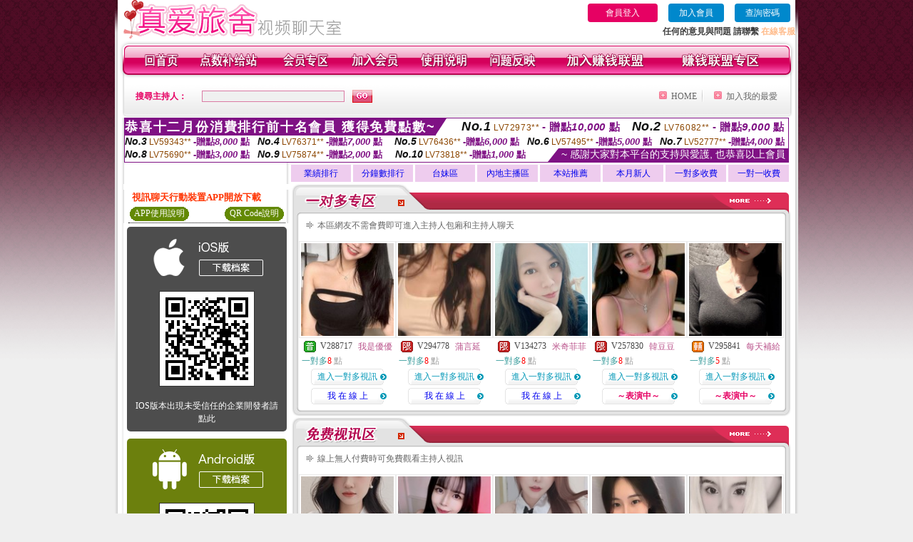

--- FILE ---
content_type: text/html; charset=Big5
request_url: http://10721.358pp.com/?&R2=&OP=&P=318&CHANNEL=
body_size: 16034
content:
<html>

<head>
<title>
奶糖視訊聊天室</title>
<meta http-equiv="PICS-Label" content='(PICS-1.1 "http://www.ticrf.org.tw/chinese/html/06-rating-v11.htm" l gen true for "http://10721.358pp.com" r (s 3 l 3 v 3 o 0))'>
<meta http-equiv=content-type content="text/html; charset=big5">
<meta name="Keywords" content="">
<meta name="description" content="超激情辣妹免費視訊視頻聊天室, 視頻聊天室, 聊天室, 視訊, 視訊聊天, 視訊聊天室, 聊天室, 173免費視訊, 視訊美女聊天室, 視訊辣妹, 交友聊天室, 美女秀場, 美女直播, 美女視頻, 美女主播, LIVE173影音視訊聊天室, momo520, 金瓶梅視訊聊天室, MeMe104, 真愛旅舍, UT視訊聊天, 成人裸聊, 火辣表演, 後宮直播APP">
<style type="text/css"><!--
.text {
	font-size: 12px;
	line-height: 15px;
	color: #000000;
	text-decoration: none;
}

.link {
	font-size: 12px;
	line-height: 15px;
	color: #000000;
	text-decoration: underline;
}

.link_menu {
	font-size: 15px;
	line-height: 24px;
	text-decoration: underline;
}

.SS {font-size: 10px;line-height: 14px;}
.S {font-size: 11px;line-height: 16px;}
.M {font-size: 13px;line-height: 18px;}
.L {font-size: 15px;line-height: 20px;}
.LL {font-size: 17px;line-height: 22px;}


.t01 {
	font-family: "新細明體";
	font-size: 12px;
	color: #FFFFFF;
}
.t02 {
	font-family: "新細明體";
	font-size: 12px;
	line-height: 14px;
	color: #666666;
	text-decoration: underline;
}
.t03 {
	font-family: "新細明體";
	font-size: 12px;
	line-height: 18px;
	color: #000000;
}
.t04 {
	font-family: "新細明體";
	font-size: 12px;
	color: #FF0066;
}
.t05 {
	font-family: "新細明體";
	font-size: 12px;
	color: #000000;
}
.t06 {
	font-family: "新細明體";
	font-size: 12px;
	color: #FFFFFF;
}
.text1{
	font-family: "新細明體";
	font-size: 12px;
	color: #666666;
}
.text2{
	font-family: "新細明體";
	font-size: 15px;
	color: #990033;
}
.text3{
	font-family: "新細明體";
	font-size: 15px;
	color: #000066;
}
.text4{
	font-family: "新細明體";
	font-size: 12px;
	color: #FF6600;
}
.text5 {
	font-family: "新細明體";
	font-size: 15px;
	color: #000000;
}
.text6 {
	font-family: "新細明體";
	font-size: 12px;
	color: #FF6600;
}
.text7 {
	font-family: "新細明體";
	font-size: 15px;
	color: #FFFFFF;
	font-weight: bold;
}
.manu-black12b {
	font-size:12px;
	font-weight:bold;
	color:#000000;
	height:26px;
	text-align:center;
	line-height:24px;
	background-image: url(images/explain_02.gif);
	background-repeat: repeat-x;
	background-position: center center;
	border-left:#ffffff 1px solid;
	border-right:#ffffff 1px solid;
}
.manu-black12b a:link,.manu-black12b a:visited {color:#000000;}
.manu-black12b a:hover {color:#e60163;}

.manu-white12 {
	font-size:12px;
	color:#ffffff;
	text-align:center;
	height:26px;
	line-height:24px;
	background-image: url(images/explain_04.gif);
	background-repeat: repeat-x;
	background-position: center center;
	border-left:#ffffff 1px solid;
	border-right:#ffffff 1px solid;
}
.manu-white12 a:link,.manu-white12 a:visited {color:#ffffff;}
.manu-white12 a:hover {color:#eeeeee;}
.red-16b {font-size: 16px;font-weight: bold;color:#dc0a8f;line-height:30px;}
.red-16c {font-size: 16px;font-weight: bold;color:#f7006b;line-height:30px;}
.txt-gray {overflow:auto;border:#f4f4f4 1px solid;background-color:#f4f4f4;height:16px;color:#666666;font-size:12px;width:99%;height:125px;}
--></style>
<link href="css/main.css" rel="stylesheet" type="text/css" />
<link href="css/index.css" rel="stylesheet" type="text/css" />
<link href="css/zhuchiren.css" rel="stylesheet" type="text/css" />
<link href="css/baoxiang.css" rel="stylesheet" type="text/css" />
<script src='Scripts/AC_RunActiveContent.js' type='text/javascript'></script>
<script language="JavaScript" type="text/JavaScript">
function CHAT_GO(AID,FORMNAME){
  document.form1_GO.AID.value=AID;
  document.form1_GO.ROOM.value=AID;
  document.form1_GO.MID.value=10000;
if(FORMNAME.uname.value=="" || FORMNAME.uname.value.indexOf("請輸入")!=-1)    {
  alert("請輸入暱稱");
  FORMNAME.uname.focus();
}else{
  var AWidth = screen.width-20;
  var AHeight = screen.height-80;
  if( document.all || document.layers ){
  utchat10000=window.open("","utchat10000","width="+AWidth+",height="+AHeight+",resizable=yes,toolbar=no,location=no,directories=no,status=no,menubar=no,copyhistory=no,top=0,left=0");
  }else{
  utchat10000=window.open("","utchat10000","width="+AWidth+",height="+AHeight+",resizable=yes,toolbar=no,location=no,directories=no,status=no,menubar=no,copyhistory=no,top=0,left=0");
  }
  document.form1_GO.uname.value=FORMNAME.uname.value;
  document.form1_GO.sex.value=FORMNAME.sex.value;
  document.form1_GO.submit();
  }
}

function CHAT_GO123(AID){
  document.form1_GO.AID.value=AID;
  document.form1_GO.ROOM.value=AID;
  document.form1_GO.MID.value=10000;
  if(document.form1_GO.uname.value=="")    {
    alert("請輸入暱稱");
  }else{
    var AWidth = screen.width-20;
    var AHeight = screen.height-80;
    if( document.all || document.layers ){
    utchat10000=window.open("","utchat10000","width="+AWidth+",height="+AHeight+",resizable=yes,toolbar=no,location=no,directories=no,status=no,menubar=no,copyhistory=no,top=0,left=0");
    }else{
    utchat10000=window.open("","utchat10000","width="+AWidth+",height="+AHeight+",resizable=yes,toolbar=no,location=no,directories=no,status=no,menubar=no,copyhistory=no,top=0,left=0");
    }
    document.form1_GO.submit();
  }
}

function MM_swapImgRestore() { //v3.0
  var i,x,a=document.MM_sr; for(i=0;a&&i<a.length&&(x=a[i])&&x.oSrc;i++) x.src=x.oSrc;
}

function MM_preloadImages() { //v3.0
  var d=document; if(d.images){ if(!d.MM_p) d.MM_p=new Array();
    var i,j=d.MM_p.length,a=MM_preloadImages.arguments; for(i=0; i<a.length; i++)
    if (a[i].indexOf("#")!=0){ d.MM_p[j]=new Image; d.MM_p[j++].src=a[i];}}
}

function MM_findObj(n, d) { //v4.01
  var p,i,x;  if(!d) d=document; if((p=n.indexOf("?"))>0&&parent.frames.length) {
    d=parent.frames[n.substring(p+1)].document; n=n.substring(0,p);}
  if(!(x=d[n])&&d.all) x=d.all[n]; for (i=0;!x&&i<d.forms.length;i++) x=d.forms[i][n];
  for(i=0;!x&&d.layers&&i<d.layers.length;i++) x=MM_findObj(n,d.layers[i].document);
  if(!x && d.getElementById) x=d.getElementById(n); return x;
}

function MM_swapImage() { //v3.0
  var i,j=0,x,a=MM_swapImage.arguments; document.MM_sr=new Array; for(i=0;i<(a.length-2);i+=3)
   if ((x=MM_findObj(a[i]))!=null){document.MM_sr[j++]=x; if(!x.oSrc) x.oSrc=x.src; x.src=a[i+2];}
}


 function aa() {
   if (window.event.ctrlKey)
       {
     window.event.returnValue = false;
         return false;
       }
 }
 function bb() {
   window.event.returnValue = false;
 }
function MM_openBrWindow(theURL,winName,features) { //v2.0
 window.open(theURL,winName,features);
}


//-->
</script>

</head>
<!--body bgcolor=#000000 text=#000000 link=#0000CC vlink=#3987C6 topMargin=5 marginheight=0 marginwidth=0-->
<body>
<table width='950' border='0' cellspacing='0' cellpadding='0' ALIGN='CENTER' BGCOLOR='#990000'><TR><TD></td></tr></table><center><div id='main'><div id='main-l'><img src='images/mm69-bg-left.gif' width='4' height='50' /></div><div id='main-m'><table width='950' border='0' align='center' cellpadding='0' cellspacing='0' bgcolor='#FFFFFF'><tr><td width='315' align='left' valign='middle'><img src='images/mm69_logo.gif' width='315' height='54' /></td><td width='715' ALIGN='RIGHT'><table border='0' cellpadding='0' cellspacing='0' ALIGN='RIGHT'><tr><td><table width='300' height='35' border='0' cellpadding='0' cellspacing='0'><TR><td align='center'><a href='./index.phtml?PUT=up_logon&FID=40138' style='width:80px;height:25px;background-color:#e60163;padding:6px 25px;color:#ffffff;border:0;border-radius:4px;cursor:pointer;'>會員登入</a></td><td align='center'><a href='./index.phtml?PUT=up_reg&s=1' style='width:80px;height:25px;background-color:#0088cc;padding:6px 15px;color:#ffffff;border:0;border-radius:4px;cursor:pointer;'>加入會員</a></td><td align='center'><a href='./index.phtml?PUT=up_password' style='width:80px;height:25px;background-color:#0088cc;padding:6px 15px;color:#ffffff;border:0;border-radius:4px;cursor:pointer;'>查詢密碼</a></TD></TR></table></td></tr><tr><td ALIGN='RIGHT'><font color='#3C3C3C'><B>任何的意見與問題 請聯繫</B></font> <a href='/index.phtml?PUT=up_logon&FID=40138' style='color:#ffbc8c;'><B>在線客服</B></a></TD></TR></TABLE></TD></tr><tr><td colspan='2' align='left' valign='middle'><img src='images/mm69_05.gif' width='950' height='10' /></td></tr></table><table width='950' border='0' align='center' cellpadding='0' cellspacing='0' bgcolor='#FFFFFF'><tr><td width='16' align='left' background='images/mm69_08.gif'><img src='images/mm69_07.gif' width='16' height='41' /></td><td width='919' background='images/mm69_08.gif'><table width='900' border='0' align='center' cellpadding='0' cellspacing='0'><tr><td align='center'><a href='./index.phtml?FID=40138'><img src='images/mm69_10.gif' width='49' height='41' border='0' /></a></td><td align='center'><img src='images/mm69_08.gif' width='1' height='41' /></td><td align='center'><a href='/PAY1/?UID=&FID=40138' TARGET='_blank'><img src='images/mm69_12.gif' width='83' height='41' /></a></td><td align='center'><img src='images/mm69_08.gif' width='1' height='41' /></td><td align='center'><a href='./index.phtml?PUT=up_logon&FID=40138'><img src='images/mm69_14.gif' width='67' height='41' border='0' /></a></td><td align='center'><img src='images/mm69_08.gif' width='1' height='41' /></td><td align='center'><a href='./index.phtml?PUT=up_reg&s=1&FID=40138'><img src='images/mm69_16.gif' width='67' height='41' border='0' /></a></td><td align='center'><img src='images/mm69_08.gif' width='1' height='41' /></td><td align='center'><a href='./index.phtml?PUT=faq&FID=40138'><img src='images/mm69_18.gif' width='66' height='41' border='0' /></a></td><td align='center'><img src='images/mm69_08.gif' width='1' height='41' /></td><td align='center'><a href='./index.phtml?PUT=mailbox&FID=40138'><img src='images/mm69_22.gif' width='68' height='41' border='0' /></a></td><td align='center'><img src='images/mm69_08.gif' width='1' height='41' /></td><td align='center'><a href='./index.phtml?PUT=aweb_reg&FID=40138'><img src='images/mm69_28.gif' width='111' height='41' border='0' /></a></td><td align='center'><img src='images/mm69_08.gif' width='1' height='41' /></td><td align='center'><a href='./index.phtml?PUT=aweb_logon&FID=40138'><img src='images/mm69_26.gif' width='111' height='41' border='0' /></a></td></tr></table></td><td width='15' align='right' background='images/mm69_08.gif'><img src='images/mm69_24.gif' width='15' height='41' /></td></tr></table><SCRIPT language='JavaScript'>function CHECK_SEARCH_KEY(FORMNAME){var error;if (FORMNAME.KEY_STR.value.length<2){alert('您輸入的搜尋字串必需多於 2 字元!!');FORMNAME.KEY_STR.focus();return false;}return true;}</SCRIPT><table width='950' height='60' border='0' align='center' cellpadding='0' cellspacing='0'><tr><form name='SEARCHFORM' action='./index.phtml' align=center method=POST onSubmit='return CHECK_SEARCH_KEY(SEARCHFORM);'><input type=hidden name='PUT' value=''><input type=hidden name='FID' value='40138'><td class='top-bg'><table width='900' border='0' align='center' cellpadding='0' cellspacing='0'><tr><td width='93' align='left' class='red12-b'>搜尋主持人：</td><td width='211'><input name='KEY_STR' type='text' class='input-red-border' VALUE='' /></td><td width='191'><input type='image' src='images/mm69_go.gif' width='28' height='18' /></td><td width='295' align='right' valign='middle' class='gray-12'><img src='images/mm69_add.gif' width='11' height='11' />&nbsp;&nbsp;<a href='./index.phtml?FID=40138'>HOME</a>&nbsp;</td><td width='10' align='center' valign='middle' class='gray-12'><img src='images/mm69-line.gif' /></td><td width='100' align='right' valign='middle' class='gray-12'><img src='images/mm69_add.gif' width='11' height='11' />&nbsp;&nbsp;<a href='javascript:window.external.AddFavorite ("http://10721.358pp.com","奶糖視訊聊天室")'>加入我的最愛</a></td></form></tr></table></td></tr></table><table width='0' border='0' cellpadding='0' cellspacing='0'><TR><TD></TD></TR><form method='POST' action='/V4/index.phtml'  target='utchat10000' name='form1_GO'><input type='HIDDEN' name='uname' value=''><input type='HIDDEN' name='sex' value=''><input type='HIDDEN' name='sextype' value=''><input type='HIDDEN' name='age' value=''><input type='HIDDEN' name='MID' value='10000'><input type='HIDDEN' name='UID' value=''><input type='HIDDEN' name='ROOM' value=''><input type='HIDDEN' name='AID' value=''><input type='HIDDEN' name='FID' value='40138'><input type='HIDDEN' name='ACTIONTYPE' value='AUTO'></form></TABLE><div style="margin: auto;width: 930px;border:1px solid #7f1184; font-family:Helvetica, Arial, 微軟正黑體 ,sans-serif;font-size: 13px; background-color: #ffffff">
<table border="0" cellpadding="0" cellspacing="0" width="100%">
            <tr>
              <td align="left" valign="top">
                <table border="0" cellpadding="0" cellspacing="0" height="23">
                  <tr>
                    <td height="23" bgcolor="#7f1184"><b style="letter-spacing:0.1em;color:#FFFFFF;font-size:18px"> 恭喜十二月份消費排行前十名會員 獲得免費點數~</b></td>
                    <td align="left" valign="top" width="15">
                      <div style="border-style:solid;border-width: 23px 15px 0 0;border-color: #7e1184 transparent transparent transparent;"></div>
                    </td>
                  </tr>
                </table>
              </td>
              <td align="left" style="letter-spacing:0.05em">
                <b style="color:#111111;font-size:18px"><em>No.1</em></b>&nbsp;<span style="color:#8c4600">LV72973**</span>
                <b style="color:#7f1184;font-size:15px"> - 贈點<em>10,000</em> 點</b>
              </td>
              <td align="center" style="letter-spacing:0.05em">
                <b style="color:#111111;font-size:18px"><em>No.2</em></b>&nbsp;<span style="color:#8c4600">LV76082**</span>
                <b style="color:#7f1184;font-size:15px"> - 贈點<em>9,000</em> 點</b>
              </td>
            </tr>
          </table>
          <table border="0" cellpadding="0" cellspacing="0" width="100%">
            <tr>
              <td width="20%">
                <b style="color:#111111;font-size:14px"><em>No.3</em></b>&nbsp;<span style="color:#8c4600;font-size:12px">LV59343**</span>
                <b style="color:#7f1184;font-size:13px"> -贈點<em>8,000</em> 點</b>
              </td>
              <td width="20%">
                <b style="color:#111111;font-size:14px"><em>No.4</em></b>&nbsp;<span style="color:#8c4600;font-size:12px">LV76371**</span>
                <b style="color:#7f1184;font-size:13px"> -贈點<em>7,000</em> 點</b>
              </td>
              <td align="center" width="20%">
                <b style="color:#111111;font-size:14px"><em>No.5</em></b>&nbsp;<span style="color:#8c4600;font-size:12px">LV76436**</span>
                <b style="color:#7f1184;font-size:13px"> -贈點<em>6,000</em> 點</b>
              </td>
              <td align="center">
                <b style="color:#111111;font-size:14px"><em>No.6</em></b>&nbsp;<span style="color:#8c4600;font-size:12px">LV57495**</span>
                <b style="color:#7f1184;font-size:13px"> -贈點<em>5,000</em> 點</b>
              </td>
              <td align="center">
                <b style="color:#111111;font-size:14px"><em>No.7</em></b>&nbsp;<span style="color:#8c4600;font-size:12px">LV52777**</span>
                <b style="color:#7f1184;font-size:13px"> -贈點<em>4,000</em> 點</b>
              </td>
            </tr>
          </table>
          <table border="0" cellpadding="0" cellspacing="0" width="100%">
            <tr>
              <td width="20%">
                <b style="color:#111111;font-size:14px"><em>No.8</em></b>&nbsp;<span style="color:#8c4600;font-size:12px">LV75690**</span>
                <b style="color:#7f1184;font-size:13px"> -贈點<em>3,000</em> 點</b>
              </td>
              <td width="20%">
                <b style="color:#111111;font-size:14px"><em>No.9</em></b>&nbsp;<span style="color:#8c4600;font-size:12px">LV75874**</span>
                <b style="color:#7f1184;font-size:13px"> -贈點<em>2,000</em> 點</b>
              </td>
              <td align="center">
                <b style="color:#111111;font-size:14px"><em>No.10</em></b>&nbsp;<span style="color:#8c4600;font-size:12px">LV73818**</span>
                <b style="color:#7f1184;font-size:13px"> -贈點<em>1,000</em> 點</b>
              </td>
              <td align="right" valign="bottom">
                <table border="0" cellpadding="0" cellspacing="0">
                  <tr>
                    <td align="right" valign="top" width="15">
                      <div style="border-style: solid;border-width:0 0 19px 15px;border-color: transparent transparent #7e1184 transparent;"></div>
                    </td>
                    <td bgcolor="#7f1184" style="color:#FFFFFF;font-size:14px">&nbsp;~ 感謝大家對本平台的支持與愛護, 也恭喜以上會員&nbsp;</td>
                  </tr>
                </table>
              </td>
            </tr>
          </table>
        </div>
<SCRIPT>
function CHATGOM(AID,ACTIONTYPE){
  var AW = screen.availWidth;
  var AH = screen.availHeight;
  if(AW>1200){
    AW=1200;
  }
  if(AH>800){
    AH=800;
  }
  
 if( document.all || document.layers ){
   window.open('/V4MEIMEI69/index.phtml?ACTIONTYPE='+ACTIONTYPE+'&AID='+AID+'&FID=40138','ACHAT_40138'+'_'+AID,'width='+AW+',height='+AH+',resizable=yes,toolbar=no,location=no,directories=no,status=no,menubar=no,copyhistory=no,top=0,left=0');
 }else{
   window.open('/V4MEIMEI69/index.phtml?ACTIONTYPE='+ACTIONTYPE+'&AID='+AID+'&FID=40138','ACHAT_40138'+'_'+AID,'width='+AW+',height='+AH+',resizable=yes,toolbar=no,location=no,directories=no,status=no,menubar=no,copyhistory=no,top=0,left=0');
 }}function CHATGO(AID,ACTIONTYPE){
  var AW = screen.availWidth;
  var AH = screen.availHeight;
  if(AW>1200){
    AW=1200;
  }
  if(AH>800){
    AH=800;
  }
  
 if( document.all || document.layers ){
   window.open('/V4MEIMEI69/index.phtml?ACTIONTYPE='+ACTIONTYPE+'&AID='+AID+'&FID=40138','utchat40138','width='+AW+',height='+AH+',resizable=yes,toolbar=no,location=no,directories=no,status=no,menubar=no,copyhistory=no,top=0,left=0');
 }else{
   window.open('/V4MEIMEI69/index.phtml?ACTIONTYPE='+ACTIONTYPE+'&AID='+AID+'&FID=40138','utchat40138','width='+AW+',height='+AH+',resizable=yes,toolbar=no,location=no,directories=no,status=no,menubar=no,copyhistory=no,top=0,left=0');
 }}</SCRIPT><table width='938' border='0' align='center' cellpadding='0' cellspacing='0'><tr><td align='center' valign='top' width='234'></td><td align='center'><table width='100%' border='0' align='center' cellpadding='3' cellspacing='3' CLASS='M'><TR><td align='CENTER' WIDTH='12%' BGCOLOR='#EECCEE'><a href='./index.phtml?PUT=A_SORT&SORT=N&ON=1&FID=40138'>業績排行</a></td><td align='CENTER' WIDTH='12%' BGCOLOR='#EECCEE'><a href='./index.phtml?PUT=A_SORT&SORT=N1&ON=1&FID=40138'>分鐘數排行</a></td><td align='CENTER' WIDTH='12%' BGCOLOR='#EECCEE'><a href='./index.phtml?PUT=A_SORT&SORT=TW&FID=40138'>台妹區</a></td><td align='CENTER' WIDTH='12%' BGCOLOR='#EECCEE'><a href='./index.phtml?PUT=A_SORT&SORT=CN&FID=40138'>內地主播區</a></td><td align='CENTER' WIDTH='12%' BGCOLOR='#EECCEE'><a href='./index.phtml?PUT=A_SORT&SORT=HOT&ON=1&FID=40138'>本站推薦</a></td><td align='CENTER' WIDTH='12%' BGCOLOR='#EECCEE'><a href='./index.phtml?PUT=A_SORT&SORT=NEW&ON=1&FID=40138'>本月新人</a></td><td align='CENTER' WIDTH='12%' BGCOLOR='#EECCEE'><a href='./index.phtml?PUT=A_SORT&SORT=R6&ON=1&FID=40138'>一對多收費</a></td><td align='CENTER' WIDTH='12%' BGCOLOR='#EECCEE'><a href='./index.phtml?PUT=A_SORT&SORT=R7&ON=1&FID=40138'>一對一收費</a></td></tr></table></td></tr></table><table width='938' border='0' align='center' cellpadding='0' cellspacing='0'><tr><td width='234' align='center' valign='top' class='box-bg3'>  <!--客服QQ 掃碼-->
<!----
    <table width="224" align="center" cellpadding="0" cellspacing="5" style="font-family:Helvetica,Arial,sans-serif; border-radius: 5px; border: 1px solid #f27900; background: #ffffff; margin: 5px auto;">
      <tr>
        <td valign="center" align="center">
          <b style="color: #333333; line-height: 1.6; font-size: 26px;">客服 QQ</b><br>
          <p style="margin: 0; background-color: #f27900; color: #ffffff; line-height: 1.6; text-align: center; font-size: 14px;">24小時客服</p>
          <span style="color: #777777; line-height: 1.6; font-size: 14px;">QQ: 3598303378</span>
        </td>
        <td align="right"><div style="width: 90px; height: 90px; position: relative; background: url(../images/qqrcode_3598303378.png) no-repeat; background-size:contain;"><img style="position: absolute; top: 50%; left: 50%; transform: translate(-50%,-50%); vertical-align: middle;" src="../images/qq_logo.png"></div></td>
      </tr>
    </table>
---->
  <!--客服QQ 掃碼 end-->
<table width='234' border='0' align='center' cellpadding='0' cellspacing='0'><tr><td height='8' bgcolor='#FFFFFF'></td></tr><TR><TD><!--app下載-->
 <table width='220' border='0' align='center' cellpadding='2' cellspacing='0' bgcolor='#FFFFFF' style='border-bottom:1px dotted '>
<tr>
<td width='100%' style='padding-left:5px;'><strong><font color='#FF3300' class='M'>視訊聊天行動裝置APP開放下載</font></strong></td>
</tr>

<tr>
<td>
<table width='100%' border='0' align='CENTER' cellpadding='0' cellspacing='0' bgcolor='#FFFFFF'>
<tr><td width='83' height='20' align='center' background='/APK/images/app_btnbg.gif'>
<a href='/APK/app.phtml' target='_blank' style='font-size:12px; color:#FFFFFF'>APP使用說明</a></td>
<td>&nbsp;</td><td width='83' height='20' align='center' background='/APK/images/app_btnbg.gif'><a href='/APK/qrcode.phtml' target='_blank' style='font-size:12px; color:#FFFFFF'>QR Code說明</a></td></tr>
<tr></tr>
</table>
</td>
</tr>
</table>
<table width='100%' border='0' align='center' cellpadding='5' cellspacing='0' bgcolor='#FFFFFF' style='margin-bottom:10px'>
<tr>
<td>
<table width='100%' align='center' bgcolor='#4d4d4d' cellspacing='0'style='color:#ffffff;line-height:1.5;border-radius: 5px;'>
<tr><td align='center' style='padding-top:5px'><a href='/APK/?O1=IOS&FID=40138' target='_top'><img src='/APK/images/iosapp_btncn.png' border='0'></a></td></tr><!--ios QRcode--><tr><td align='center' style='padding:9px'><a href='/APK/?O1=IOS&FID=40138' target='_top'><img src='/APK/PNG/AAWEB46.png' style='border:1px solid #333333'></a></td></tr>
<tr><td align='center' style='padding:9px'>
<a href='https://support.apple.com/zh-tw/HT204460' target='_blank'><FONT COLOR='#FFFFFF'>IOS版本出現未受信任的企業開發者請點此</FONT></a>
</td></tr>


</table>
</td>
</tr>
<tr>
<td>
<table width='100%' align='center' bgcolor='#6c800d' cellspacing='0'style='color:#ffffff;line-height:1.5;border-radius: 5px;'>
<tr><td align='center' style='padding-top:5px'><a href='/APK/?O1=AN&FID=40138'><img src='/APK/images/androidapp_btncn.png' border='0'></a></td></tr>
<!--android QRcode-->
<tr><td align='center' style='padding:9px'><a href='/APK/?O1=AN&FID=40138'><img src='/APK/PNG/AAWEB46.png' style='border:1px solid #333333'></a></td></tr>

<tr><td align='center' style='padding:9px'>
<a href='http://happy-yblog.blogspot.tw/2013/11/android-unknown-sources.html' target='_blank'><FONT COLOR='#FFFFFF'>Android版本需開啟允許未知來源</a>
</td></tr>


</table>
</td>
</tr>
<tr>
<td align='left'>
<a href='/APK/faq.phtml#faq1-09' target='_blank' style='color:#0088cc'> → iOS安裝後出現 '尚未信任企業級開發人員' 請點此</a><br>
<a href='/APK/faq.phtml#faq1-10' target='_blank' style='color:#0088cc'> → 暫不支援QQ 與微信掃一掃, 其它下載方式請點此</a> <br>
</td>
</tr><tr><td align='left'></td></tr></table><!--app下載 end--></TD></TR><tr><td class='manu-1'>主打新人專區</td></tr><tr><td align='center' valign='bottom'><table width='100%' border='0' cellspacing='1' cellpadding='1' style='margin-top:1px;'><TR><td width='' valign='top'><td width='29%' align='right'><A href='./?PUT=a_show&AID=296557&FID=40138&R2=&CHANNEL=' ><img src='https://uy635.com/A_PH/296557/3-135x135.jpg' WIDTH='120'></a></td><td width='58%' align='center' valign='middle'><table width='100%' border='0' cellspacing='0' cellpadding='0'><TR><TD WIDTH='30' ALIGN='CENTER'><img src='/images/slevel1.gif' width='17' height='16' BORDER=0 ALT='節目等級為限制級適合年齡滿21歲之成人進入'></TD><TD ALIGN='LEFT'><A href='./?PUT=a_show&AID=296557&FID=40138&R2=&CHANNEL=' >一束光嗄</a></TD></TR></TABLE><table width='80%' border='0' cellspacing='2' cellpadding='2'><TR><TD><FONT COLOR='#339999'>一對多</FONT><FONT COLOR='RED'> 5</FONT> <FONT COLOR='#999999'>點</FONT></TD></TR><TR><TD><FONT COLOR='#993399'>一對一</FONT><FONT COLOR='RED'>20</FONT> <FONT COLOR='#999999'>點</FONT></TD></TR></TABLE><A href="Javascript:CHATGO('296557','4');"><span class='pink12'>~我在線上~</span></a></td></TD></TR><TR><td width='' valign='top'><td width='29%' align='right'><A href='./?PUT=a_show&AID=296530&FID=40138&R2=&CHANNEL=' ><img src='https://uy635.com/A_PH/296530/3-135x135.jpg' WIDTH='120'></a></td><td width='58%' align='center' valign='middle'><table width='100%' border='0' cellspacing='0' cellpadding='0'><TR><TD WIDTH='30' ALIGN='CENTER'><img src='/images/slevel0.gif' width='17' height='16' BORDER=0 ALT='節目等級為普通級適合所有年齡層進入'></TD><TD ALIGN='LEFT'><A href='./?PUT=a_show&AID=296530&FID=40138&R2=&CHANNEL=' >越南叶</a></TD></TR></TABLE><table width='80%' border='0' cellspacing='2' cellpadding='2'><TR><TD><FONT COLOR='#339999'>一對多</FONT><FONT COLOR='RED'> 5</FONT> <FONT COLOR='#999999'>點</FONT></TD></TR><TR><TD><FONT COLOR='#993399'>一對一</FONT><FONT COLOR='RED'>20</FONT> <FONT COLOR='#999999'>點</FONT></TD></TR></TABLE><A href="Javascript:CHATGO('296530','4');"><span class='pink12'>~我在線上~</span></a></td></TD></TR><TR><td width='' valign='top'><td width='29%' align='right'><A href='./?PUT=a_show&AID=296507&FID=40138&R2=&CHANNEL=' ><img src='https://uy635.com/A_PH/296507/3-135x135.jpg' WIDTH='120'></a></td><td width='58%' align='center' valign='middle'><table width='100%' border='0' cellspacing='0' cellpadding='0'><TR><TD WIDTH='30' ALIGN='CENTER'><img src='/images/slevel1.gif' width='17' height='16' BORDER=0 ALT='節目等級為限制級適合年齡滿21歲之成人進入'></TD><TD ALIGN='LEFT'><A href='./?PUT=a_show&AID=296507&FID=40138&R2=&CHANNEL=' >美子學妹</a></TD></TR></TABLE><table width='80%' border='0' cellspacing='2' cellpadding='2'><TR><TD><FONT COLOR='#339999'>一對多</FONT><FONT COLOR='RED'> 5</FONT> <FONT COLOR='#999999'>點</FONT></TD></TR><TR><TD><FONT COLOR='#993399'>一對一</FONT><FONT COLOR='RED'>20</FONT> <FONT COLOR='#999999'>點</FONT></TD></TR></TABLE><span class='red12-b'>~表演中~</span></td></TD></TR><TR><td width='' valign='top'><td width='29%' align='right'><A href='./?PUT=a_show&AID=296477&FID=40138&R2=&CHANNEL=' ><img src='https://uy635.com/A_PH/296477/3-135x135.jpg' WIDTH='120'></a></td><td width='58%' align='center' valign='middle'><table width='100%' border='0' cellspacing='0' cellpadding='0'><TR><TD WIDTH='30' ALIGN='CENTER'><img src='/images/slevel2.gif' width='17' height='16' BORDER=0 ALT='節目等級為輔導級適合年齡滿18歲之成人進入'></TD><TD ALIGN='LEFT'><A href='./?PUT=a_show&AID=296477&FID=40138&R2=&CHANNEL=' >越南白月</a></TD></TR></TABLE><table width='80%' border='0' cellspacing='2' cellpadding='2'><TR><TD><FONT COLOR='#339999'>一對多</FONT><FONT COLOR='RED'> 8</FONT> <FONT COLOR='#999999'>點</FONT></TD></TR><TR><TD><FONT COLOR='#993399'>一對一</FONT><FONT COLOR='RED'>30</FONT> <FONT COLOR='#999999'>點</FONT></TD></TR></TABLE><span class='red12-b'>~表演中~</span></td></TD></TR><TR><td width='' valign='top'><td width='29%' align='right'><A href='./?PUT=a_show&AID=296393&FID=40138&R2=&CHANNEL=' ><img src='https://uy635.com/A_PH/296393/3-135x135.jpg' WIDTH='120'></a></td><td width='58%' align='center' valign='middle'><table width='100%' border='0' cellspacing='0' cellpadding='0'><TR><TD WIDTH='30' ALIGN='CENTER'><img src='/images/slevel1.gif' width='17' height='16' BORDER=0 ALT='節目等級為限制級適合年齡滿21歲之成人進入'></TD><TD ALIGN='LEFT'><A href='./?PUT=a_show&AID=296393&FID=40138&R2=&CHANNEL=' >清純騷女</a></TD></TR></TABLE><table width='80%' border='0' cellspacing='2' cellpadding='2'><TR><TD><FONT COLOR='#339999'>一對多</FONT><FONT COLOR='RED'> 6</FONT> <FONT COLOR='#999999'>點</FONT></TD></TR><TR><TD><FONT COLOR='#993399'>一對一</FONT><FONT COLOR='RED'>25</FONT> <FONT COLOR='#999999'>點</FONT></TD></TR></TABLE><span class='red12-b'>~表演中~</span></td></TD></TR><TR><td width='' valign='top'><td width='29%' align='right'><A href='./?PUT=a_show&AID=296274&FID=40138&R2=&CHANNEL=' ><img src='https://uy635.com/A_PH/296274/3-135x135.jpg' WIDTH='120'></a></td><td width='58%' align='center' valign='middle'><table width='100%' border='0' cellspacing='0' cellpadding='0'><TR><TD WIDTH='30' ALIGN='CENTER'><img src='/images/slevel1.gif' width='17' height='16' BORDER=0 ALT='節目等級為限制級適合年齡滿21歲之成人進入'></TD><TD ALIGN='LEFT'><A href='./?PUT=a_show&AID=296274&FID=40138&R2=&CHANNEL=' >小晴妮</a></TD></TR></TABLE><table width='80%' border='0' cellspacing='2' cellpadding='2'><TR><TD><FONT COLOR='#339999'>一對多</FONT><FONT COLOR='RED'> 5</FONT> <FONT COLOR='#999999'>點</FONT></TD></TR><TR><TD><FONT COLOR='#993399'>一對一</FONT><FONT COLOR='RED'>20</FONT> <FONT COLOR='#999999'>點</FONT></TD></TR></TABLE><span class='red12-b'>~表演中~</span></td></TD></TR><TR><td width='' valign='top'><td width='29%' align='right'><A href='./?PUT=a_show&AID=296257&FID=40138&R2=&CHANNEL=' ><img src='https://uy635.com/A_PH/296257/3-135x135.jpg' WIDTH='120'></a></td><td width='58%' align='center' valign='middle'><table width='100%' border='0' cellspacing='0' cellpadding='0'><TR><TD WIDTH='30' ALIGN='CENTER'><img src='/images/slevel1.gif' width='17' height='16' BORDER=0 ALT='節目等級為限制級適合年齡滿21歲之成人進入'></TD><TD ALIGN='LEFT'><A href='./?PUT=a_show&AID=296257&FID=40138&R2=&CHANNEL=' >少女綿綿</a></TD></TR></TABLE><table width='80%' border='0' cellspacing='2' cellpadding='2'><TR><TD><FONT COLOR='#339999'>一對多</FONT><FONT COLOR='RED'> 6</FONT> <FONT COLOR='#999999'>點</FONT></TD></TR><TR><TD><FONT COLOR='#993399'>一對一</FONT><FONT COLOR='RED'>25</FONT> <FONT COLOR='#999999'>點</FONT></TD></TR></TABLE><span class='red12-b'>~表演中~</span></td></TD></TR><TR><td width='' valign='top'><td width='29%' align='right'><A href='./?PUT=a_show&AID=296192&FID=40138&R2=&CHANNEL=' ><img src='https://uy635.com/A_PH/296192/3-135x135.jpg' WIDTH='120'></a></td><td width='58%' align='center' valign='middle'><table width='100%' border='0' cellspacing='0' cellpadding='0'><TR><TD WIDTH='30' ALIGN='CENTER'><img src='/images/slevel2.gif' width='17' height='16' BORDER=0 ALT='節目等級為輔導級適合年齡滿18歲之成人進入'></TD><TD ALIGN='LEFT'><A href='./?PUT=a_show&AID=296192&FID=40138&R2=&CHANNEL=' >小甜水水</a></TD></TR></TABLE><table width='80%' border='0' cellspacing='2' cellpadding='2'><TR><TD><FONT COLOR='#339999'>一對多</FONT><FONT COLOR='RED'> 5</FONT> <FONT COLOR='#999999'>點</FONT></TD></TR><TR><TD><FONT COLOR='#993399'>一對一</FONT><FONT COLOR='RED'>20</FONT> <FONT COLOR='#999999'>點</FONT></TD></TR></TABLE><A href="Javascript:CHATGO('296192','4');"><span class='pink12'>~我在線上~</span></a></td></TD></TR><TR><td width='' valign='top'><td width='29%' align='right'><A href='./?PUT=a_show&AID=296038&FID=40138&R2=&CHANNEL=' ><img src='https://uy635.com/A_PH/296038/3-135x135.jpg' WIDTH='120'></a></td><td width='58%' align='center' valign='middle'><table width='100%' border='0' cellspacing='0' cellpadding='0'><TR><TD WIDTH='30' ALIGN='CENTER'><img src='/images/slevel2.gif' width='17' height='16' BORDER=0 ALT='節目等級為輔導級適合年齡滿18歲之成人進入'></TD><TD ALIGN='LEFT'><A href='./?PUT=a_show&AID=296038&FID=40138&R2=&CHANNEL=' >越南老尼</a></TD></TR></TABLE><table width='80%' border='0' cellspacing='2' cellpadding='2'><TR><TD><FONT COLOR='#339999'>一對多</FONT><FONT COLOR='RED'> 5</FONT> <FONT COLOR='#999999'>點</FONT></TD></TR><TR><TD><FONT COLOR='#993399'>一對一</FONT><FONT COLOR='RED'>20</FONT> <FONT COLOR='#999999'>點</FONT></TD></TR></TABLE><A href="Javascript:CHATGO('296038','4');"><span class='pink12'>~我在線上~</span></a></td></TD></TR><TR><td width='' valign='top'><td width='29%' align='right'><A href='./?PUT=a_show&AID=295841&FID=40138&R2=&CHANNEL=' ><img src='https://uy635.com/A_PH/295841/3-135x135.jpg' WIDTH='120'></a></td><td width='58%' align='center' valign='middle'><table width='100%' border='0' cellspacing='0' cellpadding='0'><TR><TD WIDTH='30' ALIGN='CENTER'><img src='/images/slevel2.gif' width='17' height='16' BORDER=0 ALT='節目等級為輔導級適合年齡滿18歲之成人進入'></TD><TD ALIGN='LEFT'><A href='./?PUT=a_show&AID=295841&FID=40138&R2=&CHANNEL=' >每天補給</a></TD></TR></TABLE><table width='80%' border='0' cellspacing='2' cellpadding='2'><TR><TD><FONT COLOR='#339999'>一對多</FONT><FONT COLOR='RED'> 5</FONT> <FONT COLOR='#999999'>點</FONT></TD></TR><TR><TD><FONT COLOR='#993399'>一對一</FONT><FONT COLOR='RED'>20</FONT> <FONT COLOR='#999999'>點</FONT></TD></TR></TABLE><span class='red12-b'>~表演中~</span></td></TD></TR><TR><td width='' valign='top'><td width='29%' align='right'><A href='./?PUT=a_show&AID=295699&FID=40138&R2=&CHANNEL=' ><img src='https://uy635.com/A_PH/295699/3-135x135.jpg' WIDTH='120'></a></td><td width='58%' align='center' valign='middle'><table width='100%' border='0' cellspacing='0' cellpadding='0'><TR><TD WIDTH='30' ALIGN='CENTER'><img src='/images/slevel2.gif' width='17' height='16' BORDER=0 ALT='節目等級為輔導級適合年齡滿18歲之成人進入'></TD><TD ALIGN='LEFT'><A href='./?PUT=a_show&AID=295699&FID=40138&R2=&CHANNEL=' >鹿伊</a></TD></TR></TABLE><table width='80%' border='0' cellspacing='2' cellpadding='2'><TR><TD><FONT COLOR='#339999'>一對多</FONT><FONT COLOR='RED'> 8</FONT> <FONT COLOR='#999999'>點</FONT></TD></TR><TR><TD><FONT COLOR='#993399'>一對一</FONT><FONT COLOR='RED'>30</FONT> <FONT COLOR='#999999'>點</FONT></TD></TR></TABLE><A href="Javascript:CHATGO('295699','4');"><span class='pink12'>~我在線上~</span></a></td></TD></TR><TR><td width='' valign='top'><td width='29%' align='right'><A href='./?PUT=a_show&AID=295402&FID=40138&R2=&CHANNEL=' ><img src='https://uy635.com/A_PH/295402/3-135x135.jpg' WIDTH='120'></a></td><td width='58%' align='center' valign='middle'><table width='100%' border='0' cellspacing='0' cellpadding='0'><TR><TD WIDTH='30' ALIGN='CENTER'><img src='/images/slevel1.gif' width='17' height='16' BORDER=0 ALT='節目等級為限制級適合年齡滿21歲之成人進入'></TD><TD ALIGN='LEFT'><A href='./?PUT=a_show&AID=295402&FID=40138&R2=&CHANNEL=' >小小迷妹</a></TD></TR></TABLE><table width='80%' border='0' cellspacing='2' cellpadding='2'><TR><TD><FONT COLOR='#339999'>一對多</FONT><FONT COLOR='RED'> 5</FONT> <FONT COLOR='#999999'>點</FONT></TD></TR><TR><TD><FONT COLOR='#993399'>一對一</FONT><FONT COLOR='RED'>20</FONT> <FONT COLOR='#999999'>點</FONT></TD></TR></TABLE><A href="Javascript:CHATGO('295402','4');"><span class='pink12'>~我在線上~</span></a></td></TD></TR><TR><td width='' valign='top'><td width='29%' align='right'><A href='./?PUT=a_show&AID=294778&FID=40138&R2=&CHANNEL=' ><img src='https://uy635.com/A_PH/294778/3-135x135.jpg' WIDTH='120'></a></td><td width='58%' align='center' valign='middle'><table width='100%' border='0' cellspacing='0' cellpadding='0'><TR><TD WIDTH='30' ALIGN='CENTER'><img src='/images/slevel1.gif' width='17' height='16' BORDER=0 ALT='節目等級為限制級適合年齡滿21歲之成人進入'></TD><TD ALIGN='LEFT'><A href='./?PUT=a_show&AID=294778&FID=40138&R2=&CHANNEL=' >蒲言延</a></TD></TR></TABLE><table width='80%' border='0' cellspacing='2' cellpadding='2'><TR><TD><FONT COLOR='#339999'>一對多</FONT><FONT COLOR='RED'> 8</FONT> <FONT COLOR='#999999'>點</FONT></TD></TR><TR><TD><FONT COLOR='#993399'>一對一</FONT><FONT COLOR='RED'>35</FONT> <FONT COLOR='#999999'>點</FONT></TD></TR></TABLE><A href="Javascript:CHATGO('294778','4');"><span class='pink12'>~我在線上~</span></a></td></TD></TR><TR><td width='' valign='top'><td width='29%' align='right'><A href='./?PUT=a_show&AID=294752&FID=40138&R2=&CHANNEL=' ><img src='https://uy635.com/A_PH/294752/3-135x135.jpg' WIDTH='120'></a></td><td width='58%' align='center' valign='middle'><table width='100%' border='0' cellspacing='0' cellpadding='0'><TR><TD WIDTH='30' ALIGN='CENTER'><img src='/images/slevel1.gif' width='17' height='16' BORDER=0 ALT='節目等級為限制級適合年齡滿21歲之成人進入'></TD><TD ALIGN='LEFT'><A href='./?PUT=a_show&AID=294752&FID=40138&R2=&CHANNEL=' >雅婷妹妹</a></TD></TR></TABLE><table width='80%' border='0' cellspacing='2' cellpadding='2'><TR><TD><FONT COLOR='#339999'>一對多</FONT><FONT COLOR='RED'> 5</FONT> <FONT COLOR='#999999'>點</FONT></TD></TR><TR><TD><FONT COLOR='#993399'>一對一</FONT><FONT COLOR='RED'>20</FONT> <FONT COLOR='#999999'>點</FONT></TD></TR></TABLE><span class='red12-b'>~表演中~</span></td></TD></TR><TR><td width='' valign='top'><td width='29%' align='right'><A href='./?PUT=a_show&AID=294735&FID=40138&R2=&CHANNEL=' ><img src='https://uy635.com/A_PH/294735/3-135x135.jpg' WIDTH='120'></a></td><td width='58%' align='center' valign='middle'><table width='100%' border='0' cellspacing='0' cellpadding='0'><TR><TD WIDTH='30' ALIGN='CENTER'><img src='/images/slevel1.gif' width='17' height='16' BORDER=0 ALT='節目等級為限制級適合年齡滿21歲之成人進入'></TD><TD ALIGN='LEFT'><A href='./?PUT=a_show&AID=294735&FID=40138&R2=&CHANNEL=' >純欲周周</a></TD></TR></TABLE><table width='80%' border='0' cellspacing='2' cellpadding='2'><TR><TD><FONT COLOR='#339999'>一對多</FONT><FONT COLOR='RED'> 5</FONT> <FONT COLOR='#999999'>點</FONT></TD></TR><TR><TD><FONT COLOR='#993399'>一對一</FONT><FONT COLOR='RED'>20</FONT> <FONT COLOR='#999999'>點</FONT></TD></TR></TABLE><A href="Javascript:CHATGO('294735','4');"><span class='pink12'>~我在線上~</span></a></td></TD></TR><TR><td width='' valign='top'><td width='29%' align='right'><A href='./?PUT=a_show&AID=294679&FID=40138&R2=&CHANNEL=' ><img src='https://uy635.com/A_PH/294679/3-135x135.jpg' WIDTH='120'></a></td><td width='58%' align='center' valign='middle'><table width='100%' border='0' cellspacing='0' cellpadding='0'><TR><TD WIDTH='30' ALIGN='CENTER'><img src='/images/slevel2.gif' width='17' height='16' BORDER=0 ALT='節目等級為輔導級適合年齡滿18歲之成人進入'></TD><TD ALIGN='LEFT'><A href='./?PUT=a_show&AID=294679&FID=40138&R2=&CHANNEL=' >越南清柳</a></TD></TR></TABLE><table width='80%' border='0' cellspacing='2' cellpadding='2'><TR><TD><FONT COLOR='#339999'>一對多</FONT><FONT COLOR='RED'> 5</FONT> <FONT COLOR='#999999'>點</FONT></TD></TR><TR><TD><FONT COLOR='#993399'>一對一</FONT><FONT COLOR='RED'>20</FONT> <FONT COLOR='#999999'>點</FONT></TD></TR></TABLE><A href="Javascript:CHATGO('294679','4');"><span class='pink12'>~我在線上~</span></a></td></TD></TR><TR><td width='' valign='top'><td width='29%' align='right'><A href='./?PUT=a_show&AID=294386&FID=40138&R2=&CHANNEL=' ><img src='https://uy635.com/A_PH/294386/3-135x135.jpg' WIDTH='120'></a></td><td width='58%' align='center' valign='middle'><table width='100%' border='0' cellspacing='0' cellpadding='0'><TR><TD WIDTH='30' ALIGN='CENTER'><img src='/images/slevel1.gif' width='17' height='16' BORDER=0 ALT='節目等級為限制級適合年齡滿21歲之成人進入'></TD><TD ALIGN='LEFT'><A href='./?PUT=a_show&AID=294386&FID=40138&R2=&CHANNEL=' >土豆丸丸</a></TD></TR></TABLE><table width='80%' border='0' cellspacing='2' cellpadding='2'><TR><TD><FONT COLOR='#339999'>一對多</FONT><FONT COLOR='RED'> 8</FONT> <FONT COLOR='#999999'>點</FONT></TD></TR><TR><TD><FONT COLOR='#993399'>一對一</FONT><FONT COLOR='RED'>30</FONT> <FONT COLOR='#999999'>點</FONT></TD></TR></TABLE><A href="Javascript:CHATGO('294386','4');"><span class='pink12'>~我在線上~</span></a></td></TD></TR><TR><td width='' valign='top'><td width='29%' align='right'><A href='./?PUT=a_show&AID=293782&FID=40138&R2=&CHANNEL=' ><img src='https://uy635.com/A_PH/293782/3-135x135.jpg' WIDTH='120'></a></td><td width='58%' align='center' valign='middle'><table width='100%' border='0' cellspacing='0' cellpadding='0'><TR><TD WIDTH='30' ALIGN='CENTER'><img src='/images/slevel2.gif' width='17' height='16' BORDER=0 ALT='節目等級為輔導級適合年齡滿18歲之成人進入'></TD><TD ALIGN='LEFT'><A href='./?PUT=a_show&AID=293782&FID=40138&R2=&CHANNEL=' >越南仁盛</a></TD></TR></TABLE><table width='80%' border='0' cellspacing='2' cellpadding='2'><TR><TD><FONT COLOR='#339999'>一對多</FONT><FONT COLOR='RED'> 5</FONT> <FONT COLOR='#999999'>點</FONT></TD></TR><TR><TD><FONT COLOR='#993399'>一對一</FONT><FONT COLOR='RED'>20</FONT> <FONT COLOR='#999999'>點</FONT></TD></TR></TABLE><A href="Javascript:CHATGO('293782','4');"><span class='pink12'>~我在線上~</span></a></td></TD></TR><TR><td width='' valign='top'><td width='29%' align='right'><A href='./?PUT=a_show&AID=293743&FID=40138&R2=&CHANNEL=' ><img src='https://uy635.com/A_PH/293743/3-135x135.jpg' WIDTH='120'></a></td><td width='58%' align='center' valign='middle'><table width='100%' border='0' cellspacing='0' cellpadding='0'><TR><TD WIDTH='30' ALIGN='CENTER'><img src='/images/slevel2.gif' width='17' height='16' BORDER=0 ALT='節目等級為輔導級適合年齡滿18歲之成人進入'></TD><TD ALIGN='LEFT'><A href='./?PUT=a_show&AID=293743&FID=40138&R2=&CHANNEL=' >顧語安</a></TD></TR></TABLE><table width='80%' border='0' cellspacing='2' cellpadding='2'><TR><TD><FONT COLOR='#339999'>一對多</FONT><FONT COLOR='RED'> 8</FONT> <FONT COLOR='#999999'>點</FONT></TD></TR><TR><TD><FONT COLOR='#993399'>一對一</FONT><FONT COLOR='RED'>45</FONT> <FONT COLOR='#999999'>點</FONT></TD></TR></TABLE><span class='red12-b'>~表演中~</span></td></TD></TR><TR><td width='' valign='top'><td width='29%' align='right'><A href='./?PUT=a_show&AID=293583&FID=40138&R2=&CHANNEL=' ><img src='https://uy635.com/A_PH/293583/3-135x135.jpg' WIDTH='120'></a></td><td width='58%' align='center' valign='middle'><table width='100%' border='0' cellspacing='0' cellpadding='0'><TR><TD WIDTH='30' ALIGN='CENTER'><img src='/images/slevel1.gif' width='17' height='16' BORDER=0 ALT='節目等級為限制級適合年齡滿21歲之成人進入'></TD><TD ALIGN='LEFT'><A href='./?PUT=a_show&AID=293583&FID=40138&R2=&CHANNEL=' >桃子婗</a></TD></TR></TABLE><table width='80%' border='0' cellspacing='2' cellpadding='2'><TR><TD><FONT COLOR='#339999'>一對多</FONT><FONT COLOR='RED'> 5</FONT> <FONT COLOR='#999999'>點</FONT></TD></TR><TR><TD><FONT COLOR='#993399'>一對一</FONT><FONT COLOR='RED'>20</FONT> <FONT COLOR='#999999'>點</FONT></TD></TR></TABLE><A href="Javascript:CHATGO('293583','4');"><span class='pink12'>~我在線上~</span></a></td></TD></TR><TR><td width='' valign='top'><td width='29%' align='right'><A href='./?PUT=a_show&AID=293307&FID=40138&R2=&CHANNEL=' ><img src='https://uy635.com/A_PH/293307/3-135x135.jpg' WIDTH='120'></a></td><td width='58%' align='center' valign='middle'><table width='100%' border='0' cellspacing='0' cellpadding='0'><TR><TD WIDTH='30' ALIGN='CENTER'><img src='/images/slevel2.gif' width='17' height='16' BORDER=0 ALT='節目等級為輔導級適合年齡滿18歲之成人進入'></TD><TD ALIGN='LEFT'><A href='./?PUT=a_show&AID=293307&FID=40138&R2=&CHANNEL=' >懶覺最大</a></TD></TR></TABLE><table width='80%' border='0' cellspacing='2' cellpadding='2'><TR><TD><FONT COLOR='#339999'>一對多</FONT><FONT COLOR='RED'> 7</FONT> <FONT COLOR='#999999'>點</FONT></TD></TR><TR><TD><FONT COLOR='#993399'>一對一</FONT><FONT COLOR='RED'>25</FONT> <FONT COLOR='#999999'>點</FONT></TD></TR></TABLE><A href="Javascript:CHATGO('293307','4');"><span class='pink12'>~我在線上~</span></a></td></TD></TR><TR><td width='' valign='top'><td width='29%' align='right'><A href='./?PUT=a_show&AID=292792&FID=40138&R2=&CHANNEL=' ><img src='https://uy635.com/A_PH/292792/3-135x135.jpg' WIDTH='120'></a></td><td width='58%' align='center' valign='middle'><table width='100%' border='0' cellspacing='0' cellpadding='0'><TR><TD WIDTH='30' ALIGN='CENTER'><img src='/images/slevel2.gif' width='17' height='16' BORDER=0 ALT='節目等級為輔導級適合年齡滿18歲之成人進入'></TD><TD ALIGN='LEFT'><A href='./?PUT=a_show&AID=292792&FID=40138&R2=&CHANNEL=' >櫻桃酥</a></TD></TR></TABLE><table width='80%' border='0' cellspacing='2' cellpadding='2'><TR><TD><FONT COLOR='#339999'>一對多</FONT><FONT COLOR='RED'> 8</FONT> <FONT COLOR='#999999'>點</FONT></TD></TR><TR><TD><FONT COLOR='#993399'>一對一</FONT><FONT COLOR='RED'>30</FONT> <FONT COLOR='#999999'>點</FONT></TD></TR></TABLE><span class='red12-b'>~表演中~</span></td></TD></TR><TR><td width='' valign='top'><td width='29%' align='right'><A href='./?PUT=a_show&AID=292739&FID=40138&R2=&CHANNEL=' ><img src='https://uy635.com/A_PH/292739/3-135x135.jpg' WIDTH='120'></a></td><td width='58%' align='center' valign='middle'><table width='100%' border='0' cellspacing='0' cellpadding='0'><TR><TD WIDTH='30' ALIGN='CENTER'><img src='/images/slevel1.gif' width='17' height='16' BORDER=0 ALT='節目等級為限制級適合年齡滿21歲之成人進入'></TD><TD ALIGN='LEFT'><A href='./?PUT=a_show&AID=292739&FID=40138&R2=&CHANNEL=' >越南武秀</a></TD></TR></TABLE><table width='80%' border='0' cellspacing='2' cellpadding='2'><TR><TD><FONT COLOR='#339999'>一對多</FONT><FONT COLOR='RED'> 5</FONT> <FONT COLOR='#999999'>點</FONT></TD></TR><TR><TD><FONT COLOR='#993399'>一對一</FONT><FONT COLOR='RED'>20</FONT> <FONT COLOR='#999999'>點</FONT></TD></TR></TABLE><A href="Javascript:CHATGO('292739','4');"><span class='pink12'>~我在線上~</span></a></td></TD></TR><TR><td width='' valign='top'><td width='29%' align='right'><A href='./?PUT=a_show&AID=292464&FID=40138&R2=&CHANNEL=' ><img src='https://uy635.com/A_PH/292464/3-135x135.jpg' WIDTH='120'></a></td><td width='58%' align='center' valign='middle'><table width='100%' border='0' cellspacing='0' cellpadding='0'><TR><TD WIDTH='30' ALIGN='CENTER'><img src='/images/slevel1.gif' width='17' height='16' BORDER=0 ALT='節目等級為限制級適合年齡滿21歲之成人進入'></TD><TD ALIGN='LEFT'><A href='./?PUT=a_show&AID=292464&FID=40138&R2=&CHANNEL=' >曦曦妹妹</a></TD></TR></TABLE><table width='80%' border='0' cellspacing='2' cellpadding='2'><TR><TD><FONT COLOR='#339999'>一對多</FONT><FONT COLOR='RED'> 8</FONT> <FONT COLOR='#999999'>點</FONT></TD></TR><TR><TD><FONT COLOR='#993399'>一對一</FONT><FONT COLOR='RED'>30</FONT> <FONT COLOR='#999999'>點</FONT></TD></TR></TABLE><A href="Javascript:CHATGO('292464','4');"><span class='pink12'>~我在線上~</span></a></td></TD></TR><TR><td width='' valign='top'><td width='29%' align='right'><A href='./?PUT=a_show&AID=292431&FID=40138&R2=&CHANNEL=' ><img src='https://uy635.com/A_PH/292431/3-135x135.jpg' WIDTH='120'></a></td><td width='58%' align='center' valign='middle'><table width='100%' border='0' cellspacing='0' cellpadding='0'><TR><TD WIDTH='30' ALIGN='CENTER'><img src='/images/slevel1.gif' width='17' height='16' BORDER=0 ALT='節目等級為限制級適合年齡滿21歲之成人進入'></TD><TD ALIGN='LEFT'><A href='./?PUT=a_show&AID=292431&FID=40138&R2=&CHANNEL=' >又大又粉</a></TD></TR></TABLE><table width='80%' border='0' cellspacing='2' cellpadding='2'><TR><TD><FONT COLOR='#339999'>一對多</FONT><FONT COLOR='RED'> 8</FONT> <FONT COLOR='#999999'>點</FONT></TD></TR><TR><TD><FONT COLOR='#993399'>一對一</FONT><FONT COLOR='RED'>25</FONT> <FONT COLOR='#999999'>點</FONT></TD></TR></TABLE><span class='red12-b'>~表演中~</span></td></TD></TR></table></td></tr><tr><td height='22' align='center' valign='bottom'><img src='images/mm69_56.gif' width='234' height='20' /></td></tr></table><table width='100%' border='0' cellspacing='0' cellpadding='10'><tr><td><img src='images/alertpic.gif' width='217' height='140'></td></tr></table></td><td width='6'></td><td width='700' align='center' valign='top'><table width='700' border='0' cellspacing='0' cellpadding='0'><tr><td valign='top' class='box-bg4'><table width='95%' border='0' align='center' cellpadding='0' cellspacing='0'><tr><td height='12' colspan='2'></td></tr><tr><td width='88%' align='left'><a href='./index.phtml?CHANNEL=R53&FID=40138'><img src='images/mm69_92.gif' width='102' border='0' /></a></td><td width='12%' align='center'><a href='./index.phtml?CHANNEL=R53&FID=40138'><img src='images/mm69_more.gif' width='58' height='7' border='0' /></a></td></tr></table></td></tr><tr><td class='box-bg5'><table width='94%' border='0' align='center' cellpadding='0' cellspacing='0'><tr><td height='24' align='left' valign='bottom' class='gray-12'><img src='images/mm69_48.gif' />&nbsp;&nbsp;本區網友不需會費即可進入主持人包廂和主持人聊天</td></tr></table><table width='95%' border='0' align='center' cellpadding='0' cellspacing='0'><tr><td><TR><td width='16.6%' valign='top' scope='col'><table width='100%' border='0' cellspacing='0' cellpadding='0'><tr><td align='center' class='liaotian-pic'><A href='./index.phtml?PUT=a_show&AID=288717&FID=40138&R2=&CHANNEL='><img src='/A_PH/288717/3-135x135.jpg' WIDTH='130'></a></td></tr><tr><td align='center'><table width='100%' border='0' cellspacing='0' cellpadding='0'><TR><TD WIDTH='30' ALIGN='CENTER'><img src='/images/slevel0.gif' width='17' height='16' BORDER='0' TITLE='節目等級為普通級適合所有年齡層進入'></TD><TD WIDTH='50'><FONT COLOR='#444444'>V288717</FONT></TD><TD ALIGN='LEFT'><span class='gray-12'><A href='./index.phtml?PUT=a_show&AID=288717&FID=40138&R2=&CHANNEL='></a></span>&nbsp;<span class='red12-c'><A href='./index.phtml?PUT=a_show&AID=288717&FID=40138&R2=&CHANNEL='>我是優優</a></span></TD></TR></TABLE></td></tr><tr><td align='center'><table width='95%' border='0' cellspacing='0' cellpadding='0'><TR><TD WIDTH='50%'><FONT COLOR='#339999'>一對多</FONT><FONT COLOR='RED'>8</FONT> <FONT COLOR='#999999'>點</FONT></TD><TD WIDTH='50%'><FONT COLOR='#993399'></FONT><FONT COLOR='RED'></FONT> <FONT COLOR='#999999'></FONT></TD></TR></TABLE></td></tr><tr><td align='center' class='box-zt'><A href="Javascript:CHATGO('288717','4');" class='zt-blue12'>進入一對多視訊</A><br><A href='./index.phtml?PUT=a_show&AID=288717&FID=40138&R2=&CHANNEL='> 我 在 線 上</font></a></span></td></tr></table></TD><td width='16.6%' valign='top' scope='col'><table width='100%' border='0' cellspacing='0' cellpadding='0'><tr><td align='center' class='liaotian-pic'><A href='./index.phtml?PUT=a_show&AID=294778&FID=40138&R2=&CHANNEL='><img src='/A_PH/294778/3-135x135.jpg' WIDTH='130'></a></td></tr><tr><td align='center'><table width='100%' border='0' cellspacing='0' cellpadding='0'><TR><TD WIDTH='30' ALIGN='CENTER'><img src='/images/slevel1.gif' width='17' height='16' BORDER='0' TITLE='節目等級為限制級適合年齡滿21歲之成人進入'></TD><TD WIDTH='50'><FONT COLOR='#444444'>V294778</FONT></TD><TD ALIGN='LEFT'><span class='gray-12'><A href='./index.phtml?PUT=a_show&AID=294778&FID=40138&R2=&CHANNEL='></a></span>&nbsp;<span class='red12-c'><A href='./index.phtml?PUT=a_show&AID=294778&FID=40138&R2=&CHANNEL='>蒲言延</a></span></TD></TR></TABLE></td></tr><tr><td align='center'><table width='95%' border='0' cellspacing='0' cellpadding='0'><TR><TD WIDTH='50%'><FONT COLOR='#339999'>一對多</FONT><FONT COLOR='RED'>8</FONT> <FONT COLOR='#999999'>點</FONT></TD><TD WIDTH='50%'><FONT COLOR='#993399'></FONT><FONT COLOR='RED'></FONT> <FONT COLOR='#999999'></FONT></TD></TR></TABLE></td></tr><tr><td align='center' class='box-zt'><A href="Javascript:CHATGO('294778','4');" class='zt-blue12'>進入一對多視訊</A><br><A href='./index.phtml?PUT=a_show&AID=294778&FID=40138&R2=&CHANNEL='> 我 在 線 上</font></a></span></td></tr></table></TD><td width='16.6%' valign='top' scope='col'><table width='100%' border='0' cellspacing='0' cellpadding='0'><tr><td align='center' class='liaotian-pic'><A href='./index.phtml?PUT=a_show&AID=134273&FID=40138&R2=&CHANNEL='><img src='/A_PH/134273/3-135x135.jpg' WIDTH='130'></a></td></tr><tr><td align='center'><table width='100%' border='0' cellspacing='0' cellpadding='0'><TR><TD WIDTH='30' ALIGN='CENTER'><img src='/images/slevel1.gif' width='17' height='16' BORDER='0' TITLE='節目等級為限制級適合年齡滿21歲之成人進入'></TD><TD WIDTH='50'><FONT COLOR='#444444'>V134273</FONT></TD><TD ALIGN='LEFT'><span class='gray-12'><A href='./index.phtml?PUT=a_show&AID=134273&FID=40138&R2=&CHANNEL='></a></span>&nbsp;<span class='red12-c'><A href='./index.phtml?PUT=a_show&AID=134273&FID=40138&R2=&CHANNEL='>米奇菲菲</a></span></TD></TR></TABLE></td></tr><tr><td align='center'><table width='95%' border='0' cellspacing='0' cellpadding='0'><TR><TD WIDTH='50%'><FONT COLOR='#339999'>一對多</FONT><FONT COLOR='RED'>8</FONT> <FONT COLOR='#999999'>點</FONT></TD><TD WIDTH='50%'><FONT COLOR='#993399'></FONT><FONT COLOR='RED'></FONT> <FONT COLOR='#999999'></FONT></TD></TR></TABLE></td></tr><tr><td align='center' class='box-zt'><A href="Javascript:CHATGO('134273','4');" class='zt-blue12'>進入一對多視訊</A><br><A href='./index.phtml?PUT=a_show&AID=134273&FID=40138&R2=&CHANNEL='> 我 在 線 上</font></a></span></td></tr></table></TD><td width='16.6%' valign='top' scope='col'><table width='100%' border='0' cellspacing='0' cellpadding='0'><tr><td align='center' class='liaotian-pic'><A href='./index.phtml?PUT=a_show&AID=257830&FID=40138&R2=&CHANNEL='><img src='/A_PH/257830/3-135x135.jpg' WIDTH='130'></a></td></tr><tr><td align='center'><table width='100%' border='0' cellspacing='0' cellpadding='0'><TR><TD WIDTH='30' ALIGN='CENTER'><img src='/images/slevel1.gif' width='17' height='16' BORDER='0' TITLE='節目等級為限制級適合年齡滿21歲之成人進入'></TD><TD WIDTH='50'><FONT COLOR='#444444'>V257830</FONT></TD><TD ALIGN='LEFT'><span class='gray-12'><A href='./index.phtml?PUT=a_show&AID=257830&FID=40138&R2=&CHANNEL='></a></span>&nbsp;<span class='red12-c'><A href='./index.phtml?PUT=a_show&AID=257830&FID=40138&R2=&CHANNEL='>韓豆豆</a></span></TD></TR></TABLE></td></tr><tr><td align='center'><table width='95%' border='0' cellspacing='0' cellpadding='0'><TR><TD WIDTH='50%'><FONT COLOR='#339999'>一對多</FONT><FONT COLOR='RED'>8</FONT> <FONT COLOR='#999999'>點</FONT></TD><TD WIDTH='50%'><FONT COLOR='#993399'></FONT><FONT COLOR='RED'></FONT> <FONT COLOR='#999999'></FONT></TD></TR></TABLE></td></tr><tr><td align='center' class='box-zt'><A href="Javascript:CHATGO('257830','4');" class='zt-blue12'>進入一對多視訊</A><br><font class='zt-red12b'>～表演中～</font></td></tr></table></TD><td width='16.6%' valign='top' scope='col'><table width='100%' border='0' cellspacing='0' cellpadding='0'><tr><td align='center' class='liaotian-pic'><A href='./index.phtml?PUT=a_show&AID=295841&FID=40138&R2=&CHANNEL='><img src='/A_PH/295841/3-135x135.jpg' WIDTH='130'></a></td></tr><tr><td align='center'><table width='100%' border='0' cellspacing='0' cellpadding='0'><TR><TD WIDTH='30' ALIGN='CENTER'><img src='/images/slevel2.gif' width='17' height='16' BORDER='0' TITLE='節目等級為輔導級適合年齡滿18歲之成人進入'></TD><TD WIDTH='50'><FONT COLOR='#444444'>V295841</FONT></TD><TD ALIGN='LEFT'><span class='gray-12'><A href='./index.phtml?PUT=a_show&AID=295841&FID=40138&R2=&CHANNEL='></a></span>&nbsp;<span class='red12-c'><A href='./index.phtml?PUT=a_show&AID=295841&FID=40138&R2=&CHANNEL='>每天補給</a></span></TD></TR></TABLE></td></tr><tr><td align='center'><table width='95%' border='0' cellspacing='0' cellpadding='0'><TR><TD WIDTH='50%'><FONT COLOR='#339999'>一對多</FONT><FONT COLOR='RED'>5</FONT> <FONT COLOR='#999999'>點</FONT></TD><TD WIDTH='50%'><FONT COLOR='#993399'></FONT><FONT COLOR='RED'></FONT> <FONT COLOR='#999999'></FONT></TD></TR></TABLE></td></tr><tr><td align='center' class='box-zt'><A href="Javascript:CHATGO('295841','4');" class='zt-blue12'>進入一對多視訊</A><br><font class='zt-red12b'>～表演中～</font></td></tr></table></TD><TR></TR><TD WIDTH='16.6%' BGCOLOR='FFFFFF'></TD><TD WIDTH='16.6%' BGCOLOR='FFFFFF'></TD><TD WIDTH='16.6%' BGCOLOR='FFFFFF'></TD><TD WIDTH='16.6%' BGCOLOR='FFFFFF'></TD><TD WIDTH='16.6%' BGCOLOR='FFFFFF'></TD></TR></TABLE></td></tr><tr><td valign='bottom' class='box-bg5'><img src='images/mm69_86.gif' width='700' height='16' /></td></tr></table><table width='700' border='0' cellspacing='0' cellpadding='0'><tr><td valign='top' class='box-bg4'><table width='95%' border='0' align='center' cellpadding='0' cellspacing='0'><tr><td height='12' colspan='2'></td></tr><tr><td width='88%' align='left'><a href='./index.phtml?CHANNEL=R52&FID=40138'><img src='images/mm69_91.gif' width='102' border='0' /></a></td><td width='12%' align='center'><a href='./index.phtml?CHANNEL=R52&FID=40138'><img src='images/mm69_more.gif' width='58' height='7' border='0' /></a></td></tr></table></td></tr><tr><td class='box-bg5'><table width='94%' border='0' align='center' cellpadding='0' cellspacing='0'><tr><td height='24' align='left' valign='bottom' class='gray-12'><img src='images/mm69_48.gif' />&nbsp;&nbsp;線上無人付費時可免費觀看主持人視訊</td></tr></table><table width='95%' border='0' align='center' cellpadding='0' cellspacing='0'><tr><td><TR><td width='16.6%' valign='top' scope='col'><table width='100%' border='0' cellspacing='0' cellpadding='0'><tr><td align='center' class='liaotian-pic'><A href='./index.phtml?PUT=a_show&AID=252528&FID=40138&R2=&CHANNEL='><img src='/A_PH/252528/3-135x135.jpg' WIDTH='130'></a></td></tr><tr><td align='center'><table width='100%' border='0' cellspacing='0' cellpadding='0'><TR><TD WIDTH='30' ALIGN='CENTER'><img src='/images/slevel2.gif' width='17' height='16' BORDER='0' TITLE='節目等級為輔導級適合年齡滿18歲之成人進入'></TD><TD WIDTH='50'><FONT COLOR='#444444'>V252528</FONT></TD><TD ALIGN='LEFT'><span class='gray-12'><A href='./index.phtml?PUT=a_show&AID=252528&FID=40138&R2=&CHANNEL='></a></span>&nbsp;<span class='red12-c'><A href='./index.phtml?PUT=a_show&AID=252528&FID=40138&R2=&CHANNEL='>予樂絲</a></span></TD></TR></TABLE></td></tr><tr><td align='center'><table width='95%' border='0' cellspacing='0' cellpadding='0'><TR><TD WIDTH='50%'><FONT COLOR='#339999'>一對多</FONT><FONT COLOR='RED'>8</FONT> <FONT COLOR='#999999'>點</FONT></TD><TD WIDTH='50%'><FONT COLOR='#993399'>一對一</FONT><FONT COLOR='RED'>50</FONT> <FONT COLOR='#999999'>點</FONT></TD></TR></TABLE></td></tr><tr><td align='center'><img src='/images/mm69_busy.gif'></td></tr></table></TD><td width='16.6%' valign='top' scope='col'><table width='100%' border='0' cellspacing='0' cellpadding='0'><tr><td align='center' class='liaotian-pic'><A href='./index.phtml?PUT=a_show&AID=283407&FID=40138&R2=&CHANNEL='><img src='/A_PH/283407/3-135x135.jpg' WIDTH='130'></a></td></tr><tr><td align='center'><table width='100%' border='0' cellspacing='0' cellpadding='0'><TR><TD WIDTH='30' ALIGN='CENTER'><img src='/images/slevel2.gif' width='17' height='16' BORDER='0' TITLE='節目等級為輔導級適合年齡滿18歲之成人進入'></TD><TD WIDTH='50'><FONT COLOR='#444444'>V283407</FONT></TD><TD ALIGN='LEFT'><span class='gray-12'><A href='./index.phtml?PUT=a_show&AID=283407&FID=40138&R2=&CHANNEL='></a></span>&nbsp;<span class='red12-c'><A href='./index.phtml?PUT=a_show&AID=283407&FID=40138&R2=&CHANNEL='>一沫</a></span></TD></TR></TABLE></td></tr><tr><td align='center'><table width='95%' border='0' cellspacing='0' cellpadding='0'><TR><TD WIDTH='50%'><FONT COLOR='#339999'>一對多</FONT><FONT COLOR='RED'>8</FONT> <FONT COLOR='#999999'>點</FONT></TD><TD WIDTH='50%'><FONT COLOR='#993399'>一對一</FONT><FONT COLOR='RED'>50</FONT> <FONT COLOR='#999999'>點</FONT></TD></TR></TABLE></td></tr><tr><td align='center'><img src='/images/mm69_busy.gif'></td></tr></table></TD><td width='16.6%' valign='top' scope='col'><table width='100%' border='0' cellspacing='0' cellpadding='0'><tr><td align='center' class='liaotian-pic'><A href='./index.phtml?PUT=a_show&AID=172726&FID=40138&R2=&CHANNEL='><img src='/A_PH/172726/3-135x135.jpg' WIDTH='130'></a></td></tr><tr><td align='center'><table width='100%' border='0' cellspacing='0' cellpadding='0'><TR><TD WIDTH='30' ALIGN='CENTER'><img src='/images/slevel2.gif' width='17' height='16' BORDER='0' TITLE='節目等級為輔導級適合年齡滿18歲之成人進入'></TD><TD WIDTH='50'><FONT COLOR='#444444'>V172726</FONT></TD><TD ALIGN='LEFT'><span class='gray-12'><A href='./index.phtml?PUT=a_show&AID=172726&FID=40138&R2=&CHANNEL='></a></span>&nbsp;<span class='red12-c'><A href='./index.phtml?PUT=a_show&AID=172726&FID=40138&R2=&CHANNEL='>蘭花草</a></span></TD></TR></TABLE></td></tr><tr><td align='center'><table width='95%' border='0' cellspacing='0' cellpadding='0'><TR><TD WIDTH='50%'><FONT COLOR='#339999'>一對多</FONT><FONT COLOR='RED'>8</FONT> <FONT COLOR='#999999'>點</FONT></TD><TD WIDTH='50%'><FONT COLOR='#993399'>一對一</FONT><FONT COLOR='RED'>50</FONT> <FONT COLOR='#999999'>點</FONT></TD></TR></TABLE></td></tr><tr><td align='center'><img src='/images/mm69_busy.gif'></td></tr></table></TD><td width='16.6%' valign='top' scope='col'><table width='100%' border='0' cellspacing='0' cellpadding='0'><tr><td align='center' class='liaotian-pic'><A href='./index.phtml?PUT=a_show&AID=285852&FID=40138&R2=&CHANNEL='><img src='/A_PH/285852/3-135x135.jpg' WIDTH='130'></a></td></tr><tr><td align='center'><table width='100%' border='0' cellspacing='0' cellpadding='0'><TR><TD WIDTH='30' ALIGN='CENTER'><img src='/images/slevel2.gif' width='17' height='16' BORDER='0' TITLE='節目等級為輔導級適合年齡滿18歲之成人進入'></TD><TD WIDTH='50'><FONT COLOR='#444444'>V285852</FONT></TD><TD ALIGN='LEFT'><span class='gray-12'><A href='./index.phtml?PUT=a_show&AID=285852&FID=40138&R2=&CHANNEL='></a></span>&nbsp;<span class='red12-c'><A href='./index.phtml?PUT=a_show&AID=285852&FID=40138&R2=&CHANNEL='>小彌</a></span></TD></TR></TABLE></td></tr><tr><td align='center'><table width='95%' border='0' cellspacing='0' cellpadding='0'><TR><TD WIDTH='50%'><FONT COLOR='#339999'>一對多</FONT><FONT COLOR='RED'>8</FONT> <FONT COLOR='#999999'>點</FONT></TD><TD WIDTH='50%'><FONT COLOR='#993399'>一對一</FONT><FONT COLOR='RED'>50</FONT> <FONT COLOR='#999999'>點</FONT></TD></TR></TABLE></td></tr><tr><td align='center'><img src='/images/mm69_busy.gif'></td></tr></table></TD><td width='16.6%' valign='top' scope='col'><table width='100%' border='0' cellspacing='0' cellpadding='0'><tr><td align='center' class='liaotian-pic'><A href='./index.phtml?PUT=a_show&AID=74144&FID=40138&R2=&CHANNEL='><img src='/A_PH/74144/3-135x135.jpg' WIDTH='130'></a></td></tr><tr><td align='center'><table width='100%' border='0' cellspacing='0' cellpadding='0'><TR><TD WIDTH='30' ALIGN='CENTER'><img src='/images/slevel0.gif' width='17' height='16' BORDER='0' TITLE='節目等級為普通級適合所有年齡層進入'></TD><TD WIDTH='50'><FONT COLOR='#444444'>V74144</FONT></TD><TD ALIGN='LEFT'><span class='gray-12'><A href='./index.phtml?PUT=a_show&AID=74144&FID=40138&R2=&CHANNEL='></a></span>&nbsp;<span class='red12-c'><A href='./index.phtml?PUT=a_show&AID=74144&FID=40138&R2=&CHANNEL='>簡丹</a></span></TD></TR></TABLE></td></tr><tr><td align='center'><table width='95%' border='0' cellspacing='0' cellpadding='0'><TR><TD WIDTH='50%'><FONT COLOR='#339999'>一對多</FONT><FONT COLOR='RED'>8</FONT> <FONT COLOR='#999999'>點</FONT></TD><TD WIDTH='50%'><FONT COLOR='#993399'>一對一</FONT><FONT COLOR='RED'>45</FONT> <FONT COLOR='#999999'>點</FONT></TD></TR></TABLE></td></tr><tr><td align='center'><img src='/images/mm69_busy.gif'></td></tr></table></TD><TR></TR><TR><td width='16.6%' valign='top' scope='col'><table width='100%' border='0' cellspacing='0' cellpadding='0'><tr><td align='center' class='liaotian-pic'><A href='./index.phtml?PUT=a_show&AID=291160&FID=40138&R2=&CHANNEL='><img src='/A_PH/291160/3-135x135.jpg' WIDTH='130'></a></td></tr><tr><td align='center'><table width='100%' border='0' cellspacing='0' cellpadding='0'><TR><TD WIDTH='30' ALIGN='CENTER'><img src='/images/slevel0.gif' width='17' height='16' BORDER='0' TITLE='節目等級為普通級適合所有年齡層進入'></TD><TD WIDTH='50'><FONT COLOR='#444444'>V291160</FONT></TD><TD ALIGN='LEFT'><span class='gray-12'><A href='./index.phtml?PUT=a_show&AID=291160&FID=40138&R2=&CHANNEL='></a></span>&nbsp;<span class='red12-c'><A href='./index.phtml?PUT=a_show&AID=291160&FID=40138&R2=&CHANNEL='>慧喬</a></span></TD></TR></TABLE></td></tr><tr><td align='center'><table width='95%' border='0' cellspacing='0' cellpadding='0'><TR><TD WIDTH='50%'><FONT COLOR='#339999'>一對多</FONT><FONT COLOR='RED'>8</FONT> <FONT COLOR='#999999'>點</FONT></TD><TD WIDTH='50%'><FONT COLOR='#993399'>一對一</FONT><FONT COLOR='RED'>50</FONT> <FONT COLOR='#999999'>點</FONT></TD></TR></TABLE></td></tr><tr><td align='center'><img src='/images/mm69_busy.gif'></td></tr></table></TD><td width='16.6%' valign='top' scope='col'><table width='100%' border='0' cellspacing='0' cellpadding='0'><tr><td align='center' class='liaotian-pic'><A href='./index.phtml?PUT=a_show&AID=269042&FID=40138&R2=&CHANNEL='><img src='/A_PH/269042/3-135x135.jpg' WIDTH='130'></a></td></tr><tr><td align='center'><table width='100%' border='0' cellspacing='0' cellpadding='0'><TR><TD WIDTH='30' ALIGN='CENTER'><img src='/images/slevel0.gif' width='17' height='16' BORDER='0' TITLE='節目等級為普通級適合所有年齡層進入'></TD><TD WIDTH='50'><FONT COLOR='#444444'>V269042</FONT></TD><TD ALIGN='LEFT'><span class='gray-12'><A href='./index.phtml?PUT=a_show&AID=269042&FID=40138&R2=&CHANNEL='></a></span>&nbsp;<span class='red12-c'><A href='./index.phtml?PUT=a_show&AID=269042&FID=40138&R2=&CHANNEL='>娜娜姊</a></span></TD></TR></TABLE></td></tr><tr><td align='center'><table width='95%' border='0' cellspacing='0' cellpadding='0'><TR><TD WIDTH='50%'><FONT COLOR='#339999'>一對多</FONT><FONT COLOR='RED'>8</FONT> <FONT COLOR='#999999'>點</FONT></TD><TD WIDTH='50%'><FONT COLOR='#993399'>一對一</FONT><FONT COLOR='RED'>50</FONT> <FONT COLOR='#999999'>點</FONT></TD></TR></TABLE></td></tr><tr><td align='center' class='box-zt'><A href="Javascript:CHATGO('269042','4');" class='zt-blue12'>進入免費視訊</A><br><font class='zt-red12b'>～表演中～</font></td></tr></table></TD><td width='16.6%' valign='top' scope='col'><table width='100%' border='0' cellspacing='0' cellpadding='0'><tr><td align='center' class='liaotian-pic'><A href='./index.phtml?PUT=a_show&AID=257727&FID=40138&R2=&CHANNEL='><img src='/A_PH/257727/3-135x135.jpg' WIDTH='130'></a></td></tr><tr><td align='center'><table width='100%' border='0' cellspacing='0' cellpadding='0'><TR><TD WIDTH='30' ALIGN='CENTER'><img src='/images/slevel2.gif' width='17' height='16' BORDER='0' TITLE='節目等級為輔導級適合年齡滿18歲之成人進入'></TD><TD WIDTH='50'><FONT COLOR='#444444'>V257727</FONT></TD><TD ALIGN='LEFT'><span class='gray-12'><A href='./index.phtml?PUT=a_show&AID=257727&FID=40138&R2=&CHANNEL='></a></span>&nbsp;<span class='red12-c'><A href='./index.phtml?PUT=a_show&AID=257727&FID=40138&R2=&CHANNEL='>騷妮妮</a></span></TD></TR></TABLE></td></tr><tr><td align='center'><table width='95%' border='0' cellspacing='0' cellpadding='0'><TR><TD WIDTH='50%'><FONT COLOR='#339999'>一對多</FONT><FONT COLOR='RED'>8</FONT> <FONT COLOR='#999999'>點</FONT></TD><TD WIDTH='50%'><FONT COLOR='#993399'>一對一</FONT><FONT COLOR='RED'>50</FONT> <FONT COLOR='#999999'>點</FONT></TD></TR></TABLE></td></tr><tr><td align='center' class='box-zt'><A href="Javascript:CHATGO('257727','4');" class='zt-blue12'>進入免費視訊</A><br><A href='./index.phtml?PUT=a_show&AID=257727&FID=40138&R2=&CHANNEL='> 我 在 線 上</font></a></span></td></tr></table></TD><td width='16.6%' valign='top' scope='col'><table width='100%' border='0' cellspacing='0' cellpadding='0'><tr><td align='center' class='liaotian-pic'><A href='./index.phtml?PUT=a_show&AID=219701&FID=40138&R2=&CHANNEL='><img src='/A_PH/219701/3-135x135.jpg' WIDTH='130'></a></td></tr><tr><td align='center'><table width='100%' border='0' cellspacing='0' cellpadding='0'><TR><TD WIDTH='30' ALIGN='CENTER'><img src='/images/slevel1.gif' width='17' height='16' BORDER='0' TITLE='節目等級為限制級適合年齡滿21歲之成人進入'></TD><TD WIDTH='50'><FONT COLOR='#444444'>V219701</FONT></TD><TD ALIGN='LEFT'><span class='gray-12'><A href='./index.phtml?PUT=a_show&AID=219701&FID=40138&R2=&CHANNEL='></a></span>&nbsp;<span class='red12-c'><A href='./index.phtml?PUT=a_show&AID=219701&FID=40138&R2=&CHANNEL='>艾俐</a></span></TD></TR></TABLE></td></tr><tr><td align='center'><table width='95%' border='0' cellspacing='0' cellpadding='0'><TR><TD WIDTH='50%'><FONT COLOR='#339999'>一對多</FONT><FONT COLOR='RED'>8</FONT> <FONT COLOR='#999999'>點</FONT></TD><TD WIDTH='50%'><FONT COLOR='#993399'>一對一</FONT><FONT COLOR='RED'>45</FONT> <FONT COLOR='#999999'>點</FONT></TD></TR></TABLE></td></tr><tr><td align='center' class='box-zt'><A href="Javascript:CHATGO('219701','4');" class='zt-blue12'>進入免費視訊</A><br><A href='./index.phtml?PUT=a_show&AID=219701&FID=40138&R2=&CHANNEL='> 我 在 線 上</font></a></span></td></tr></table></TD><td width='16.6%' valign='top' scope='col'><table width='100%' border='0' cellspacing='0' cellpadding='0'><tr><td align='center' class='liaotian-pic'><A href='./index.phtml?PUT=a_show&AID=272807&FID=40138&R2=&CHANNEL='><img src='/A_PH/272807/3-135x135.jpg' WIDTH='130'></a></td></tr><tr><td align='center'><table width='100%' border='0' cellspacing='0' cellpadding='0'><TR><TD WIDTH='30' ALIGN='CENTER'><img src='/images/slevel2.gif' width='17' height='16' BORDER='0' TITLE='節目等級為輔導級適合年齡滿18歲之成人進入'></TD><TD WIDTH='50'><FONT COLOR='#444444'>V272807</FONT></TD><TD ALIGN='LEFT'><span class='gray-12'><A href='./index.phtml?PUT=a_show&AID=272807&FID=40138&R2=&CHANNEL='></a></span>&nbsp;<span class='red12-c'><A href='./index.phtml?PUT=a_show&AID=272807&FID=40138&R2=&CHANNEL='>妍絮</a></span></TD></TR></TABLE></td></tr><tr><td align='center'><table width='95%' border='0' cellspacing='0' cellpadding='0'><TR><TD WIDTH='50%'><FONT COLOR='#339999'>一對多</FONT><FONT COLOR='RED'>8</FONT> <FONT COLOR='#999999'>點</FONT></TD><TD WIDTH='50%'><FONT COLOR='#993399'>一對一</FONT><FONT COLOR='RED'>50</FONT> <FONT COLOR='#999999'>點</FONT></TD></TR></TABLE></td></tr><tr><td align='center'><img src='/images/mm69_busy.gif'></td></tr></table></TD><TR></TR><TR><td width='16.6%' valign='top' scope='col'><table width='100%' border='0' cellspacing='0' cellpadding='0'><tr><td align='center' class='liaotian-pic'><A href='./index.phtml?PUT=a_show&AID=290996&FID=40138&R2=&CHANNEL='><img src='/A_PH/290996/3-135x135.jpg' WIDTH='130'></a></td></tr><tr><td align='center'><table width='100%' border='0' cellspacing='0' cellpadding='0'><TR><TD WIDTH='30' ALIGN='CENTER'><img src='/images/slevel0.gif' width='17' height='16' BORDER='0' TITLE='節目等級為普通級適合所有年齡層進入'></TD><TD WIDTH='50'><FONT COLOR='#444444'>V290996</FONT></TD><TD ALIGN='LEFT'><span class='gray-12'><A href='./index.phtml?PUT=a_show&AID=290996&FID=40138&R2=&CHANNEL='></a></span>&nbsp;<span class='red12-c'><A href='./index.phtml?PUT=a_show&AID=290996&FID=40138&R2=&CHANNEL='>36G兔</a></span></TD></TR></TABLE></td></tr><tr><td align='center'><table width='95%' border='0' cellspacing='0' cellpadding='0'><TR><TD WIDTH='50%'><FONT COLOR='#339999'>一對多</FONT><FONT COLOR='RED'>8</FONT> <FONT COLOR='#999999'>點</FONT></TD><TD WIDTH='50%'><FONT COLOR='#993399'>一對一</FONT><FONT COLOR='RED'>45</FONT> <FONT COLOR='#999999'>點</FONT></TD></TR></TABLE></td></tr><tr><td align='center'><img src='/images/mm69_busy.gif'></td></tr></table></TD><td width='16.6%' valign='top' scope='col'><table width='100%' border='0' cellspacing='0' cellpadding='0'><tr><td align='center' class='liaotian-pic'><A href='./index.phtml?PUT=a_show&AID=289381&FID=40138&R2=&CHANNEL='><img src='/A_PH/289381/3-135x135.jpg' WIDTH='130'></a></td></tr><tr><td align='center'><table width='100%' border='0' cellspacing='0' cellpadding='0'><TR><TD WIDTH='30' ALIGN='CENTER'><img src='/images/slevel2.gif' width='17' height='16' BORDER='0' TITLE='節目等級為輔導級適合年齡滿18歲之成人進入'></TD><TD WIDTH='50'><FONT COLOR='#444444'>V289381</FONT></TD><TD ALIGN='LEFT'><span class='gray-12'><A href='./index.phtml?PUT=a_show&AID=289381&FID=40138&R2=&CHANNEL='></a></span>&nbsp;<span class='red12-c'><A href='./index.phtml?PUT=a_show&AID=289381&FID=40138&R2=&CHANNEL='>初九</a></span></TD></TR></TABLE></td></tr><tr><td align='center'><table width='95%' border='0' cellspacing='0' cellpadding='0'><TR><TD WIDTH='50%'><FONT COLOR='#339999'>一對多</FONT><FONT COLOR='RED'>8</FONT> <FONT COLOR='#999999'>點</FONT></TD><TD WIDTH='50%'><FONT COLOR='#993399'>一對一</FONT><FONT COLOR='RED'>40</FONT> <FONT COLOR='#999999'>點</FONT></TD></TR></TABLE></td></tr><tr><td align='center'><img src='/images/mm69_busy.gif'></td></tr></table></TD><td width='16.6%' valign='top' scope='col'><table width='100%' border='0' cellspacing='0' cellpadding='0'><tr><td align='center' class='liaotian-pic'><A href='./index.phtml?PUT=a_show&AID=276693&FID=40138&R2=&CHANNEL='><img src='/A_PH/276693/3-135x135.jpg' WIDTH='130'></a></td></tr><tr><td align='center'><table width='100%' border='0' cellspacing='0' cellpadding='0'><TR><TD WIDTH='30' ALIGN='CENTER'><img src='/images/slevel2.gif' width='17' height='16' BORDER='0' TITLE='節目等級為輔導級適合年齡滿18歲之成人進入'></TD><TD WIDTH='50'><FONT COLOR='#444444'>V276693</FONT></TD><TD ALIGN='LEFT'><span class='gray-12'><A href='./index.phtml?PUT=a_show&AID=276693&FID=40138&R2=&CHANNEL='></a></span>&nbsp;<span class='red12-c'><A href='./index.phtml?PUT=a_show&AID=276693&FID=40138&R2=&CHANNEL='>VBabyy</a></span></TD></TR></TABLE></td></tr><tr><td align='center'><table width='95%' border='0' cellspacing='0' cellpadding='0'><TR><TD WIDTH='50%'><FONT COLOR='#339999'>一對多</FONT><FONT COLOR='RED'>8</FONT> <FONT COLOR='#999999'>點</FONT></TD><TD WIDTH='50%'><FONT COLOR='#993399'>一對一</FONT><FONT COLOR='RED'>50</FONT> <FONT COLOR='#999999'>點</FONT></TD></TR></TABLE></td></tr><tr><td align='center' class='box-zt'><A href="Javascript:CHATGO('276693','4');" class='zt-blue12'>進入免費視訊</A><br><font class='zt-red12b'>～表演中～</font></td></tr></table></TD><td width='16.6%' valign='top' scope='col'><table width='100%' border='0' cellspacing='0' cellpadding='0'><tr><td align='center' class='liaotian-pic'><A href='./index.phtml?PUT=a_show&AID=293743&FID=40138&R2=&CHANNEL='><img src='/A_PH/293743/3-135x135.jpg' WIDTH='130'></a></td></tr><tr><td align='center'><table width='100%' border='0' cellspacing='0' cellpadding='0'><TR><TD WIDTH='30' ALIGN='CENTER'><img src='/images/slevel2.gif' width='17' height='16' BORDER='0' TITLE='節目等級為輔導級適合年齡滿18歲之成人進入'></TD><TD WIDTH='50'><FONT COLOR='#444444'>V293743</FONT></TD><TD ALIGN='LEFT'><span class='gray-12'><A href='./index.phtml?PUT=a_show&AID=293743&FID=40138&R2=&CHANNEL='></a></span>&nbsp;<span class='red12-c'><A href='./index.phtml?PUT=a_show&AID=293743&FID=40138&R2=&CHANNEL='>顧語安</a></span></TD></TR></TABLE></td></tr><tr><td align='center'><table width='95%' border='0' cellspacing='0' cellpadding='0'><TR><TD WIDTH='50%'><FONT COLOR='#339999'>一對多</FONT><FONT COLOR='RED'>8</FONT> <FONT COLOR='#999999'>點</FONT></TD><TD WIDTH='50%'><FONT COLOR='#993399'>一對一</FONT><FONT COLOR='RED'>45</FONT> <FONT COLOR='#999999'>點</FONT></TD></TR></TABLE></td></tr><tr><td align='center' class='box-zt'><A href="Javascript:CHATGO('293743','4');" class='zt-blue12'>進入免費視訊</A><br><font class='zt-red12b'>～表演中～</font></td></tr></table></TD><td width='16.6%' valign='top' scope='col'><table width='100%' border='0' cellspacing='0' cellpadding='0'><tr><td align='center' class='liaotian-pic'><A href='./index.phtml?PUT=a_show&AID=279002&FID=40138&R2=&CHANNEL='><img src='/A_PH/279002/3-135x135.jpg' WIDTH='130'></a></td></tr><tr><td align='center'><table width='100%' border='0' cellspacing='0' cellpadding='0'><TR><TD WIDTH='30' ALIGN='CENTER'><img src='/images/slevel0.gif' width='17' height='16' BORDER='0' TITLE='節目等級為普通級適合所有年齡層進入'></TD><TD WIDTH='50'><FONT COLOR='#444444'>V279002</FONT></TD><TD ALIGN='LEFT'><span class='gray-12'><A href='./index.phtml?PUT=a_show&AID=279002&FID=40138&R2=&CHANNEL='></a></span>&nbsp;<span class='red12-c'><A href='./index.phtml?PUT=a_show&AID=279002&FID=40138&R2=&CHANNEL='>樂柔柔</a></span></TD></TR></TABLE></td></tr><tr><td align='center'><table width='95%' border='0' cellspacing='0' cellpadding='0'><TR><TD WIDTH='50%'><FONT COLOR='#339999'>一對多</FONT><FONT COLOR='RED'>8</FONT> <FONT COLOR='#999999'>點</FONT></TD><TD WIDTH='50%'><FONT COLOR='#993399'>一對一</FONT><FONT COLOR='RED'>50</FONT> <FONT COLOR='#999999'>點</FONT></TD></TR></TABLE></td></tr><tr><td align='center'><img src='/images/mm69_busy.gif'></td></tr></table></TD><TR></TR><TR><td width='16.6%' valign='top' scope='col'><table width='100%' border='0' cellspacing='0' cellpadding='0'><tr><td align='center' class='liaotian-pic'><A href='./index.phtml?PUT=a_show&AID=258588&FID=40138&R2=&CHANNEL='><img src='/A_PH/258588/3-135x135.jpg' WIDTH='130'></a></td></tr><tr><td align='center'><table width='100%' border='0' cellspacing='0' cellpadding='0'><TR><TD WIDTH='30' ALIGN='CENTER'><img src='/images/slevel0.gif' width='17' height='16' BORDER='0' TITLE='節目等級為普通級適合所有年齡層進入'></TD><TD WIDTH='50'><FONT COLOR='#444444'>V258588</FONT></TD><TD ALIGN='LEFT'><span class='gray-12'><A href='./index.phtml?PUT=a_show&AID=258588&FID=40138&R2=&CHANNEL='></a></span>&nbsp;<span class='red12-c'><A href='./index.phtml?PUT=a_show&AID=258588&FID=40138&R2=&CHANNEL='>Claire</a></span></TD></TR></TABLE></td></tr><tr><td align='center'><table width='95%' border='0' cellspacing='0' cellpadding='0'><TR><TD WIDTH='50%'><FONT COLOR='#339999'>一對多</FONT><FONT COLOR='RED'>8</FONT> <FONT COLOR='#999999'>點</FONT></TD><TD WIDTH='50%'><FONT COLOR='#993399'>一對一</FONT><FONT COLOR='RED'>40</FONT> <FONT COLOR='#999999'>點</FONT></TD></TR></TABLE></td></tr><tr><td align='center'><img src='/images/mm69_busy.gif'></td></tr></table></TD><td width='16.6%' valign='top' scope='col'><table width='100%' border='0' cellspacing='0' cellpadding='0'><tr><td align='center' class='liaotian-pic'><A href='./index.phtml?PUT=a_show&AID=285987&FID=40138&R2=&CHANNEL='><img src='/A_PH/285987/3-135x135.jpg' WIDTH='130'></a></td></tr><tr><td align='center'><table width='100%' border='0' cellspacing='0' cellpadding='0'><TR><TD WIDTH='30' ALIGN='CENTER'><img src='/images/slevel1.gif' width='17' height='16' BORDER='0' TITLE='節目等級為限制級適合年齡滿21歲之成人進入'></TD><TD WIDTH='50'><FONT COLOR='#444444'>V285987</FONT></TD><TD ALIGN='LEFT'><span class='gray-12'><A href='./index.phtml?PUT=a_show&AID=285987&FID=40138&R2=&CHANNEL='></a></span>&nbsp;<span class='red12-c'><A href='./index.phtml?PUT=a_show&AID=285987&FID=40138&R2=&CHANNEL='>返差人妻</a></span></TD></TR></TABLE></td></tr><tr><td align='center'><table width='95%' border='0' cellspacing='0' cellpadding='0'><TR><TD WIDTH='50%'><FONT COLOR='#339999'>一對多</FONT><FONT COLOR='RED'>8</FONT> <FONT COLOR='#999999'>點</FONT></TD><TD WIDTH='50%'><FONT COLOR='#993399'>一對一</FONT><FONT COLOR='RED'>40</FONT> <FONT COLOR='#999999'>點</FONT></TD></TR></TABLE></td></tr><tr><td align='center' class='box-zt'><A href="Javascript:CHATGO('285987','4');" class='zt-blue12'>進入免費視訊</A><br><font class='zt-red12b'>～表演中～</font></td></tr></table></TD><td width='16.6%' valign='top' scope='col'><table width='100%' border='0' cellspacing='0' cellpadding='0'><tr><td align='center' class='liaotian-pic'><A href='./index.phtml?PUT=a_show&AID=260829&FID=40138&R2=&CHANNEL='><img src='/A_PH/260829/3-135x135.jpg' WIDTH='130'></a></td></tr><tr><td align='center'><table width='100%' border='0' cellspacing='0' cellpadding='0'><TR><TD WIDTH='30' ALIGN='CENTER'><img src='/images/slevel1.gif' width='17' height='16' BORDER='0' TITLE='節目等級為限制級適合年齡滿21歲之成人進入'></TD><TD WIDTH='50'><FONT COLOR='#444444'>V260829</FONT></TD><TD ALIGN='LEFT'><span class='gray-12'><A href='./index.phtml?PUT=a_show&AID=260829&FID=40138&R2=&CHANNEL='></a></span>&nbsp;<span class='red12-c'><A href='./index.phtml?PUT=a_show&AID=260829&FID=40138&R2=&CHANNEL='>糖糖好嫩</a></span></TD></TR></TABLE></td></tr><tr><td align='center'><table width='95%' border='0' cellspacing='0' cellpadding='0'><TR><TD WIDTH='50%'><FONT COLOR='#339999'>一對多</FONT><FONT COLOR='RED'>8</FONT> <FONT COLOR='#999999'>點</FONT></TD><TD WIDTH='50%'><FONT COLOR='#993399'>一對一</FONT><FONT COLOR='RED'>30</FONT> <FONT COLOR='#999999'>點</FONT></TD></TR></TABLE></td></tr><tr><td align='center'><img src='/images/mm69_busy.gif'></td></tr></table></TD><td width='16.6%' valign='top' scope='col'><table width='100%' border='0' cellspacing='0' cellpadding='0'><tr><td align='center' class='liaotian-pic'><A href='./index.phtml?PUT=a_show&AID=260366&FID=40138&R2=&CHANNEL='><img src='/A_PH/260366/3-135x135.jpg' WIDTH='130'></a></td></tr><tr><td align='center'><table width='100%' border='0' cellspacing='0' cellpadding='0'><TR><TD WIDTH='30' ALIGN='CENTER'><img src='/images/slevel2.gif' width='17' height='16' BORDER='0' TITLE='節目等級為輔導級適合年齡滿18歲之成人進入'></TD><TD WIDTH='50'><FONT COLOR='#444444'>V260366</FONT></TD><TD ALIGN='LEFT'><span class='gray-12'><A href='./index.phtml?PUT=a_show&AID=260366&FID=40138&R2=&CHANNEL='></a></span>&nbsp;<span class='red12-c'><A href='./index.phtml?PUT=a_show&AID=260366&FID=40138&R2=&CHANNEL='>越南姑山</a></span></TD></TR></TABLE></td></tr><tr><td align='center'><table width='95%' border='0' cellspacing='0' cellpadding='0'><TR><TD WIDTH='50%'><FONT COLOR='#339999'>一對多</FONT><FONT COLOR='RED'>8</FONT> <FONT COLOR='#999999'>點</FONT></TD><TD WIDTH='50%'><FONT COLOR='#993399'>一對一</FONT><FONT COLOR='RED'>40</FONT> <FONT COLOR='#999999'>點</FONT></TD></TR></TABLE></td></tr><tr><td align='center'><img src='/images/mm69_busy.gif'></td></tr></table></TD><td width='16.6%' valign='top' scope='col'><table width='100%' border='0' cellspacing='0' cellpadding='0'><tr><td align='center' class='liaotian-pic'><A href='./index.phtml?PUT=a_show&AID=290606&FID=40138&R2=&CHANNEL='><img src='/A_PH/290606/3-135x135.jpg' WIDTH='130'></a></td></tr><tr><td align='center'><table width='100%' border='0' cellspacing='0' cellpadding='0'><TR><TD WIDTH='30' ALIGN='CENTER'><img src='/images/slevel1.gif' width='17' height='16' BORDER='0' TITLE='節目等級為限制級適合年齡滿21歲之成人進入'></TD><TD WIDTH='50'><FONT COLOR='#444444'>V290606</FONT></TD><TD ALIGN='LEFT'><span class='gray-12'><A href='./index.phtml?PUT=a_show&AID=290606&FID=40138&R2=&CHANNEL='></a></span>&nbsp;<span class='red12-c'><A href='./index.phtml?PUT=a_show&AID=290606&FID=40138&R2=&CHANNEL='>俏媳婦兒</a></span></TD></TR></TABLE></td></tr><tr><td align='center'><table width='95%' border='0' cellspacing='0' cellpadding='0'><TR><TD WIDTH='50%'><FONT COLOR='#339999'>一對多</FONT><FONT COLOR='RED'>8</FONT> <FONT COLOR='#999999'>點</FONT></TD><TD WIDTH='50%'><FONT COLOR='#993399'>一對一</FONT><FONT COLOR='RED'>35</FONT> <FONT COLOR='#999999'>點</FONT></TD></TR></TABLE></td></tr><tr><td align='center' class='box-zt'><A href="Javascript:CHATGO('290606','4');" class='zt-blue12'>進入免費視訊</A><br><font class='zt-red12b'>～表演中～</font></td></tr></table></TD><TR></TR><TR><td width='16.6%' valign='top' scope='col'><table width='100%' border='0' cellspacing='0' cellpadding='0'><tr><td align='center' class='liaotian-pic'><A href='./index.phtml?PUT=a_show&AID=283855&FID=40138&R2=&CHANNEL='><img src='/A_PH/283855/3-135x135.jpg' WIDTH='130'></a></td></tr><tr><td align='center'><table width='100%' border='0' cellspacing='0' cellpadding='0'><TR><TD WIDTH='30' ALIGN='CENTER'><img src='/images/slevel2.gif' width='17' height='16' BORDER='0' TITLE='節目等級為輔導級適合年齡滿18歲之成人進入'></TD><TD WIDTH='50'><FONT COLOR='#444444'>V283855</FONT></TD><TD ALIGN='LEFT'><span class='gray-12'><A href='./index.phtml?PUT=a_show&AID=283855&FID=40138&R2=&CHANNEL='></a></span>&nbsp;<span class='red12-c'><A href='./index.phtml?PUT=a_show&AID=283855&FID=40138&R2=&CHANNEL='>是素素啊</a></span></TD></TR></TABLE></td></tr><tr><td align='center'><table width='95%' border='0' cellspacing='0' cellpadding='0'><TR><TD WIDTH='50%'><FONT COLOR='#339999'>一對多</FONT><FONT COLOR='RED'>8</FONT> <FONT COLOR='#999999'>點</FONT></TD><TD WIDTH='50%'><FONT COLOR='#993399'>一對一</FONT><FONT COLOR='RED'>35</FONT> <FONT COLOR='#999999'>點</FONT></TD></TR></TABLE></td></tr><tr><td align='center' class='box-zt'><A href="Javascript:CHATGO('283855','4');" class='zt-blue12'>進入免費視訊</A><br><A href='./index.phtml?PUT=a_show&AID=283855&FID=40138&R2=&CHANNEL='> 我 在 線 上</font></a></span></td></tr></table></TD><td width='16.6%' valign='top' scope='col'><table width='100%' border='0' cellspacing='0' cellpadding='0'><tr><td align='center' class='liaotian-pic'><A href='./index.phtml?PUT=a_show&AID=276940&FID=40138&R2=&CHANNEL='><img src='/A_PH/276940/3-135x135.jpg' WIDTH='130'></a></td></tr><tr><td align='center'><table width='100%' border='0' cellspacing='0' cellpadding='0'><TR><TD WIDTH='30' ALIGN='CENTER'><img src='/images/slevel2.gif' width='17' height='16' BORDER='0' TITLE='節目等級為輔導級適合年齡滿18歲之成人進入'></TD><TD WIDTH='50'><FONT COLOR='#444444'>V276940</FONT></TD><TD ALIGN='LEFT'><span class='gray-12'><A href='./index.phtml?PUT=a_show&AID=276940&FID=40138&R2=&CHANNEL='></a></span>&nbsp;<span class='red12-c'><A href='./index.phtml?PUT=a_show&AID=276940&FID=40138&R2=&CHANNEL='>小結巴</a></span></TD></TR></TABLE></td></tr><tr><td align='center'><table width='95%' border='0' cellspacing='0' cellpadding='0'><TR><TD WIDTH='50%'><FONT COLOR='#339999'>一對多</FONT><FONT COLOR='RED'>8</FONT> <FONT COLOR='#999999'>點</FONT></TD><TD WIDTH='50%'><FONT COLOR='#993399'>一對一</FONT><FONT COLOR='RED'>40</FONT> <FONT COLOR='#999999'>點</FONT></TD></TR></TABLE></td></tr><tr><td align='center' class='box-zt'><A href="Javascript:CHATGO('276940','4');" class='zt-blue12'>進入免費視訊</A><br><A href='./index.phtml?PUT=a_show&AID=276940&FID=40138&R2=&CHANNEL='> 我 在 線 上</font></a></span></td></tr></table></TD><td width='16.6%' valign='top' scope='col'><table width='100%' border='0' cellspacing='0' cellpadding='0'><tr><td align='center' class='liaotian-pic'><A href='./index.phtml?PUT=a_show&AID=288245&FID=40138&R2=&CHANNEL='><img src='/A_PH/288245/3-135x135.jpg' WIDTH='130'></a></td></tr><tr><td align='center'><table width='100%' border='0' cellspacing='0' cellpadding='0'><TR><TD WIDTH='30' ALIGN='CENTER'><img src='/images/slevel1.gif' width='17' height='16' BORDER='0' TITLE='節目等級為限制級適合年齡滿21歲之成人進入'></TD><TD WIDTH='50'><FONT COLOR='#444444'>V288245</FONT></TD><TD ALIGN='LEFT'><span class='gray-12'><A href='./index.phtml?PUT=a_show&AID=288245&FID=40138&R2=&CHANNEL='></a></span>&nbsp;<span class='red12-c'><A href='./index.phtml?PUT=a_show&AID=288245&FID=40138&R2=&CHANNEL='>奶頭好粉</a></span></TD></TR></TABLE></td></tr><tr><td align='center'><table width='95%' border='0' cellspacing='0' cellpadding='0'><TR><TD WIDTH='50%'><FONT COLOR='#339999'>一對多</FONT><FONT COLOR='RED'>6</FONT> <FONT COLOR='#999999'>點</FONT></TD><TD WIDTH='50%'><FONT COLOR='#993399'>一對一</FONT><FONT COLOR='RED'>30</FONT> <FONT COLOR='#999999'>點</FONT></TD></TR></TABLE></td></tr><tr><td align='center' class='box-zt'><A href="Javascript:CHATGO('288245','4');" class='zt-blue12'>進入免費視訊</A><br><A href='./index.phtml?PUT=a_show&AID=288245&FID=40138&R2=&CHANNEL='> 我 在 線 上</font></a></span></td></tr></table></TD><td width='16.6%' valign='top' scope='col'><table width='100%' border='0' cellspacing='0' cellpadding='0'><tr><td align='center' class='liaotian-pic'><A href='./index.phtml?PUT=a_show&AID=290073&FID=40138&R2=&CHANNEL='><img src='/A_PH/290073/3-135x135.jpg' WIDTH='130'></a></td></tr><tr><td align='center'><table width='100%' border='0' cellspacing='0' cellpadding='0'><TR><TD WIDTH='30' ALIGN='CENTER'><img src='/images/slevel1.gif' width='17' height='16' BORDER='0' TITLE='節目等級為限制級適合年齡滿21歲之成人進入'></TD><TD WIDTH='50'><FONT COLOR='#444444'>V290073</FONT></TD><TD ALIGN='LEFT'><span class='gray-12'><A href='./index.phtml?PUT=a_show&AID=290073&FID=40138&R2=&CHANNEL='></a></span>&nbsp;<span class='red12-c'><A href='./index.phtml?PUT=a_show&AID=290073&FID=40138&R2=&CHANNEL='>焦綠貓</a></span></TD></TR></TABLE></td></tr><tr><td align='center'><table width='95%' border='0' cellspacing='0' cellpadding='0'><TR><TD WIDTH='50%'><FONT COLOR='#339999'>一對多</FONT><FONT COLOR='RED'>8</FONT> <FONT COLOR='#999999'>點</FONT></TD><TD WIDTH='50%'><FONT COLOR='#993399'>一對一</FONT><FONT COLOR='RED'>35</FONT> <FONT COLOR='#999999'>點</FONT></TD></TR></TABLE></td></tr><tr><td align='center' class='box-zt'><A href="Javascript:CHATGO('290073','4');" class='zt-blue12'>進入免費視訊</A><br><A href='./index.phtml?PUT=a_show&AID=290073&FID=40138&R2=&CHANNEL='> 我 在 線 上</font></a></span></td></tr></table></TD><td width='16.6%' valign='top' scope='col'><table width='100%' border='0' cellspacing='0' cellpadding='0'><tr><td align='center' class='liaotian-pic'><A href='./index.phtml?PUT=a_show&AID=262504&FID=40138&R2=&CHANNEL='><img src='/A_PH/262504/3-135x135.jpg' WIDTH='130'></a></td></tr><tr><td align='center'><table width='100%' border='0' cellspacing='0' cellpadding='0'><TR><TD WIDTH='30' ALIGN='CENTER'><img src='/images/slevel1.gif' width='17' height='16' BORDER='0' TITLE='節目等級為限制級適合年齡滿21歲之成人進入'></TD><TD WIDTH='50'><FONT COLOR='#444444'>V262504</FONT></TD><TD ALIGN='LEFT'><span class='gray-12'><A href='./index.phtml?PUT=a_show&AID=262504&FID=40138&R2=&CHANNEL='></a></span>&nbsp;<span class='red12-c'><A href='./index.phtml?PUT=a_show&AID=262504&FID=40138&R2=&CHANNEL='>蜜蜜婭</a></span></TD></TR></TABLE></td></tr><tr><td align='center'><table width='95%' border='0' cellspacing='0' cellpadding='0'><TR><TD WIDTH='50%'><FONT COLOR='#339999'>一對多</FONT><FONT COLOR='RED'>8</FONT> <FONT COLOR='#999999'>點</FONT></TD><TD WIDTH='50%'><FONT COLOR='#993399'>一對一</FONT><FONT COLOR='RED'>35</FONT> <FONT COLOR='#999999'>點</FONT></TD></TR></TABLE></td></tr><tr><td align='center' class='box-zt'><A href="Javascript:CHATGO('262504','4');" class='zt-blue12'>進入免費視訊</A><br><font class='zt-red12b'>～表演中～</font></td></tr></table></TD><TR></TR><TR><td width='16.6%' valign='top' scope='col'><table width='100%' border='0' cellspacing='0' cellpadding='0'><tr><td align='center' class='liaotian-pic'><A href='./index.phtml?PUT=a_show&AID=292431&FID=40138&R2=&CHANNEL='><img src='/A_PH/292431/3-135x135.jpg' WIDTH='130'></a></td></tr><tr><td align='center'><table width='100%' border='0' cellspacing='0' cellpadding='0'><TR><TD WIDTH='30' ALIGN='CENTER'><img src='/images/slevel1.gif' width='17' height='16' BORDER='0' TITLE='節目等級為限制級適合年齡滿21歲之成人進入'></TD><TD WIDTH='50'><FONT COLOR='#444444'>V292431</FONT></TD><TD ALIGN='LEFT'><span class='gray-12'><A href='./index.phtml?PUT=a_show&AID=292431&FID=40138&R2=&CHANNEL='></a></span>&nbsp;<span class='red12-c'><A href='./index.phtml?PUT=a_show&AID=292431&FID=40138&R2=&CHANNEL='>又大又粉</a></span></TD></TR></TABLE></td></tr><tr><td align='center'><table width='95%' border='0' cellspacing='0' cellpadding='0'><TR><TD WIDTH='50%'><FONT COLOR='#339999'>一對多</FONT><FONT COLOR='RED'>8</FONT> <FONT COLOR='#999999'>點</FONT></TD><TD WIDTH='50%'><FONT COLOR='#993399'>一對一</FONT><FONT COLOR='RED'>25</FONT> <FONT COLOR='#999999'>點</FONT></TD></TR></TABLE></td></tr><tr><td align='center'><img src='/images/mm69_busy.gif'></td></tr></table></TD><td width='16.6%' valign='top' scope='col'><table width='100%' border='0' cellspacing='0' cellpadding='0'><tr><td align='center' class='liaotian-pic'><A href='./index.phtml?PUT=a_show&AID=208385&FID=40138&R2=&CHANNEL='><img src='/A_PH/208385/3-135x135.jpg' WIDTH='130'></a></td></tr><tr><td align='center'><table width='100%' border='0' cellspacing='0' cellpadding='0'><TR><TD WIDTH='30' ALIGN='CENTER'><img src='/images/slevel2.gif' width='17' height='16' BORDER='0' TITLE='節目等級為輔導級適合年齡滿18歲之成人進入'></TD><TD WIDTH='50'><FONT COLOR='#444444'>V208385</FONT></TD><TD ALIGN='LEFT'><span class='gray-12'><A href='./index.phtml?PUT=a_show&AID=208385&FID=40138&R2=&CHANNEL='></a></span>&nbsp;<span class='red12-c'><A href='./index.phtml?PUT=a_show&AID=208385&FID=40138&R2=&CHANNEL='>大盤商</a></span></TD></TR></TABLE></td></tr><tr><td align='center'><table width='95%' border='0' cellspacing='0' cellpadding='0'><TR><TD WIDTH='50%'><FONT COLOR='#339999'>一對多</FONT><FONT COLOR='RED'>8</FONT> <FONT COLOR='#999999'>點</FONT></TD><TD WIDTH='50%'><FONT COLOR='#993399'>一對一</FONT><FONT COLOR='RED'>50</FONT> <FONT COLOR='#999999'>點</FONT></TD></TR></TABLE></td></tr><tr><td align='center'><img src='/images/mm69_busy.gif'></td></tr></table></TD><td width='16.6%' valign='top' scope='col'><table width='100%' border='0' cellspacing='0' cellpadding='0'><tr><td align='center' class='liaotian-pic'><A href='./index.phtml?PUT=a_show&AID=291870&FID=40138&R2=&CHANNEL='><img src='/A_PH/291870/3-135x135.jpg' WIDTH='130'></a></td></tr><tr><td align='center'><table width='100%' border='0' cellspacing='0' cellpadding='0'><TR><TD WIDTH='30' ALIGN='CENTER'><img src='/images/slevel2.gif' width='17' height='16' BORDER='0' TITLE='節目等級為輔導級適合年齡滿18歲之成人進入'></TD><TD WIDTH='50'><FONT COLOR='#444444'>V291870</FONT></TD><TD ALIGN='LEFT'><span class='gray-12'><A href='./index.phtml?PUT=a_show&AID=291870&FID=40138&R2=&CHANNEL='></a></span>&nbsp;<span class='red12-c'><A href='./index.phtml?PUT=a_show&AID=291870&FID=40138&R2=&CHANNEL='>zooe</a></span></TD></TR></TABLE></td></tr><tr><td align='center'><table width='95%' border='0' cellspacing='0' cellpadding='0'><TR><TD WIDTH='50%'><FONT COLOR='#339999'>一對多</FONT><FONT COLOR='RED'>8</FONT> <FONT COLOR='#999999'>點</FONT></TD><TD WIDTH='50%'><FONT COLOR='#993399'>一對一</FONT><FONT COLOR='RED'>40</FONT> <FONT COLOR='#999999'>點</FONT></TD></TR></TABLE></td></tr><tr><td align='center' class='box-zt'><A href="Javascript:CHATGO('291870','4');" class='zt-blue12'>進入免費視訊</A><br><A href='./index.phtml?PUT=a_show&AID=291870&FID=40138&R2=&CHANNEL='> 我 在 線 上</font></a></span></td></tr></table></TD><td width='16.6%' valign='top' scope='col'><table width='100%' border='0' cellspacing='0' cellpadding='0'><tr><td align='center' class='liaotian-pic'><A href='./index.phtml?PUT=a_show&AID=292792&FID=40138&R2=&CHANNEL='><img src='/A_PH/292792/3-135x135.jpg' WIDTH='130'></a></td></tr><tr><td align='center'><table width='100%' border='0' cellspacing='0' cellpadding='0'><TR><TD WIDTH='30' ALIGN='CENTER'><img src='/images/slevel2.gif' width='17' height='16' BORDER='0' TITLE='節目等級為輔導級適合年齡滿18歲之成人進入'></TD><TD WIDTH='50'><FONT COLOR='#444444'>V292792</FONT></TD><TD ALIGN='LEFT'><span class='gray-12'><A href='./index.phtml?PUT=a_show&AID=292792&FID=40138&R2=&CHANNEL='></a></span>&nbsp;<span class='red12-c'><A href='./index.phtml?PUT=a_show&AID=292792&FID=40138&R2=&CHANNEL='>櫻桃酥</a></span></TD></TR></TABLE></td></tr><tr><td align='center'><table width='95%' border='0' cellspacing='0' cellpadding='0'><TR><TD WIDTH='50%'><FONT COLOR='#339999'>一對多</FONT><FONT COLOR='RED'>8</FONT> <FONT COLOR='#999999'>點</FONT></TD><TD WIDTH='50%'><FONT COLOR='#993399'>一對一</FONT><FONT COLOR='RED'>30</FONT> <FONT COLOR='#999999'>點</FONT></TD></TR></TABLE></td></tr><tr><td align='center' class='box-zt'><A href="Javascript:CHATGO('292792','4');" class='zt-blue12'>進入免費視訊</A><br><font class='zt-red12b'>～表演中～</font></td></tr></table></TD><td width='16.6%' valign='top' scope='col'><table width='100%' border='0' cellspacing='0' cellpadding='0'><tr><td align='center' class='liaotian-pic'><A href='./index.phtml?PUT=a_show&AID=287327&FID=40138&R2=&CHANNEL='><img src='/A_PH/287327/3-135x135.jpg' WIDTH='130'></a></td></tr><tr><td align='center'><table width='100%' border='0' cellspacing='0' cellpadding='0'><TR><TD WIDTH='30' ALIGN='CENTER'><img src='/images/slevel2.gif' width='17' height='16' BORDER='0' TITLE='節目等級為輔導級適合年齡滿18歲之成人進入'></TD><TD WIDTH='50'><FONT COLOR='#444444'>V287327</FONT></TD><TD ALIGN='LEFT'><span class='gray-12'><A href='./index.phtml?PUT=a_show&AID=287327&FID=40138&R2=&CHANNEL='></a></span>&nbsp;<span class='red12-c'><A href='./index.phtml?PUT=a_show&AID=287327&FID=40138&R2=&CHANNEL='>美胸魅臀</a></span></TD></TR></TABLE></td></tr><tr><td align='center'><table width='95%' border='0' cellspacing='0' cellpadding='0'><TR><TD WIDTH='50%'><FONT COLOR='#339999'>一對多</FONT><FONT COLOR='RED'>8</FONT> <FONT COLOR='#999999'>點</FONT></TD><TD WIDTH='50%'><FONT COLOR='#993399'>一對一</FONT><FONT COLOR='RED'>30</FONT> <FONT COLOR='#999999'>點</FONT></TD></TR></TABLE></td></tr><tr><td align='center' class='box-zt'><A href="Javascript:CHATGO('287327','4');" class='zt-blue12'>進入免費視訊</A><br><A href='./index.phtml?PUT=a_show&AID=287327&FID=40138&R2=&CHANNEL='> 我 在 線 上</font></a></span></td></tr></table></TD><TR></TR><TR><td width='16.6%' valign='top' scope='col'><table width='100%' border='0' cellspacing='0' cellpadding='0'><tr><td align='center' class='liaotian-pic'><A href='./index.phtml?PUT=a_show&AID=217928&FID=40138&R2=&CHANNEL='><img src='/A_PH/217928/3-135x135.jpg' WIDTH='130'></a></td></tr><tr><td align='center'><table width='100%' border='0' cellspacing='0' cellpadding='0'><TR><TD WIDTH='30' ALIGN='CENTER'><img src='/images/slevel2.gif' width='17' height='16' BORDER='0' TITLE='節目等級為輔導級適合年齡滿18歲之成人進入'></TD><TD WIDTH='50'><FONT COLOR='#444444'>V217928</FONT></TD><TD ALIGN='LEFT'><span class='gray-12'><A href='./index.phtml?PUT=a_show&AID=217928&FID=40138&R2=&CHANNEL='></a></span>&nbsp;<span class='red12-c'><A href='./index.phtml?PUT=a_show&AID=217928&FID=40138&R2=&CHANNEL='>璟芊芊</a></span></TD></TR></TABLE></td></tr><tr><td align='center'><table width='95%' border='0' cellspacing='0' cellpadding='0'><TR><TD WIDTH='50%'><FONT COLOR='#339999'>一對多</FONT><FONT COLOR='RED'>8</FONT> <FONT COLOR='#999999'>點</FONT></TD><TD WIDTH='50%'><FONT COLOR='#993399'>一對一</FONT><FONT COLOR='RED'>35</FONT> <FONT COLOR='#999999'>點</FONT></TD></TR></TABLE></td></tr><tr><td align='center'><img src='/images/mm69_busy.gif'></td></tr></table></TD><td width='16.6%' valign='top' scope='col'><table width='100%' border='0' cellspacing='0' cellpadding='0'><tr><td align='center' class='liaotian-pic'><A href='./index.phtml?PUT=a_show&AID=276431&FID=40138&R2=&CHANNEL='><img src='/A_PH/276431/3-135x135.jpg' WIDTH='130'></a></td></tr><tr><td align='center'><table width='100%' border='0' cellspacing='0' cellpadding='0'><TR><TD WIDTH='30' ALIGN='CENTER'><img src='/images/slevel2.gif' width='17' height='16' BORDER='0' TITLE='節目等級為輔導級適合年齡滿18歲之成人進入'></TD><TD WIDTH='50'><FONT COLOR='#444444'>V276431</FONT></TD><TD ALIGN='LEFT'><span class='gray-12'><A href='./index.phtml?PUT=a_show&AID=276431&FID=40138&R2=&CHANNEL='></a></span>&nbsp;<span class='red12-c'><A href='./index.phtml?PUT=a_show&AID=276431&FID=40138&R2=&CHANNEL='>小濕妹</a></span></TD></TR></TABLE></td></tr><tr><td align='center'><table width='95%' border='0' cellspacing='0' cellpadding='0'><TR><TD WIDTH='50%'><FONT COLOR='#339999'>一對多</FONT><FONT COLOR='RED'>8</FONT> <FONT COLOR='#999999'>點</FONT></TD><TD WIDTH='50%'><FONT COLOR='#993399'>一對一</FONT><FONT COLOR='RED'>35</FONT> <FONT COLOR='#999999'>點</FONT></TD></TR></TABLE></td></tr><tr><td align='center' class='box-zt'><A href="Javascript:CHATGO('276431','4');" class='zt-blue12'>進入免費視訊</A><br><A href='./index.phtml?PUT=a_show&AID=276431&FID=40138&R2=&CHANNEL='> 我 在 線 上</font></a></span></td></tr></table></TD><td width='16.6%' valign='top' scope='col'><table width='100%' border='0' cellspacing='0' cellpadding='0'><tr><td align='center' class='liaotian-pic'><A href='./index.phtml?PUT=a_show&AID=289127&FID=40138&R2=&CHANNEL='><img src='/A_PH/289127/3-135x135.jpg' WIDTH='130'></a></td></tr><tr><td align='center'><table width='100%' border='0' cellspacing='0' cellpadding='0'><TR><TD WIDTH='30' ALIGN='CENTER'><img src='/images/slevel2.gif' width='17' height='16' BORDER='0' TITLE='節目等級為輔導級適合年齡滿18歲之成人進入'></TD><TD WIDTH='50'><FONT COLOR='#444444'>V289127</FONT></TD><TD ALIGN='LEFT'><span class='gray-12'><A href='./index.phtml?PUT=a_show&AID=289127&FID=40138&R2=&CHANNEL='></a></span>&nbsp;<span class='red12-c'><A href='./index.phtml?PUT=a_show&AID=289127&FID=40138&R2=&CHANNEL='>越南元煥</a></span></TD></TR></TABLE></td></tr><tr><td align='center'><table width='95%' border='0' cellspacing='0' cellpadding='0'><TR><TD WIDTH='50%'><FONT COLOR='#339999'>一對多</FONT><FONT COLOR='RED'>8</FONT> <FONT COLOR='#999999'>點</FONT></TD><TD WIDTH='50%'><FONT COLOR='#993399'>一對一</FONT><FONT COLOR='RED'>30</FONT> <FONT COLOR='#999999'>點</FONT></TD></TR></TABLE></td></tr><tr><td align='center'><img src='/images/mm69_busy.gif'></td></tr></table></TD><td width='16.6%' valign='top' scope='col'><table width='100%' border='0' cellspacing='0' cellpadding='0'><tr><td align='center' class='liaotian-pic'><A href='./index.phtml?PUT=a_show&AID=205546&FID=40138&R2=&CHANNEL='><img src='/A_PH/205546/3-135x135.jpg' WIDTH='130'></a></td></tr><tr><td align='center'><table width='100%' border='0' cellspacing='0' cellpadding='0'><TR><TD WIDTH='30' ALIGN='CENTER'><img src='/images/slevel2.gif' width='17' height='16' BORDER='0' TITLE='節目等級為輔導級適合年齡滿18歲之成人進入'></TD><TD WIDTH='50'><FONT COLOR='#444444'>V205546</FONT></TD><TD ALIGN='LEFT'><span class='gray-12'><A href='./index.phtml?PUT=a_show&AID=205546&FID=40138&R2=&CHANNEL='></a></span>&nbsp;<span class='red12-c'><A href='./index.phtml?PUT=a_show&AID=205546&FID=40138&R2=&CHANNEL='>席瑞兒</a></span></TD></TR></TABLE></td></tr><tr><td align='center'><table width='95%' border='0' cellspacing='0' cellpadding='0'><TR><TD WIDTH='50%'><FONT COLOR='#339999'>一對多</FONT><FONT COLOR='RED'>8</FONT> <FONT COLOR='#999999'>點</FONT></TD><TD WIDTH='50%'><FONT COLOR='#993399'>一對一</FONT><FONT COLOR='RED'>50</FONT> <FONT COLOR='#999999'>點</FONT></TD></TR></TABLE></td></tr><tr><td align='center'><img src='/images/mm69_busy.gif'></td></tr></table></TD><td width='16.6%' valign='top' scope='col'><table width='100%' border='0' cellspacing='0' cellpadding='0'><tr><td align='center' class='liaotian-pic'><A href='./index.phtml?PUT=a_show&AID=65789&FID=40138&R2=&CHANNEL='><img src='/A_PH/65789/3-135x135.jpg' WIDTH='130'></a></td></tr><tr><td align='center'><table width='100%' border='0' cellspacing='0' cellpadding='0'><TR><TD WIDTH='30' ALIGN='CENTER'><img src='/images/slevel1.gif' width='17' height='16' BORDER='0' TITLE='節目等級為限制級適合年齡滿21歲之成人進入'></TD><TD WIDTH='50'><FONT COLOR='#444444'>V65789</FONT></TD><TD ALIGN='LEFT'><span class='gray-12'><A href='./index.phtml?PUT=a_show&AID=65789&FID=40138&R2=&CHANNEL='></a></span>&nbsp;<span class='red12-c'><A href='./index.phtml?PUT=a_show&AID=65789&FID=40138&R2=&CHANNEL='>小姨子</a></span></TD></TR></TABLE></td></tr><tr><td align='center'><table width='95%' border='0' cellspacing='0' cellpadding='0'><TR><TD WIDTH='50%'><FONT COLOR='#339999'>一對多</FONT><FONT COLOR='RED'>8</FONT> <FONT COLOR='#999999'>點</FONT></TD><TD WIDTH='50%'><FONT COLOR='#993399'>一對一</FONT><FONT COLOR='RED'>35</FONT> <FONT COLOR='#999999'>點</FONT></TD></TR></TABLE></td></tr><tr><td align='center' class='box-zt'><A href="Javascript:CHATGO('65789','4');" class='zt-blue12'>進入免費視訊</A><br><A href='./index.phtml?PUT=a_show&AID=65789&FID=40138&R2=&CHANNEL='> 我 在 線 上</font></a></span></td></tr></table></TD><TR></TR><TR><td width='16.6%' valign='top' scope='col'><table width='100%' border='0' cellspacing='0' cellpadding='0'><tr><td align='center' class='liaotian-pic'><A href='./index.phtml?PUT=a_show&AID=280522&FID=40138&R2=&CHANNEL='><img src='/A_PH/280522/3-135x135.jpg' WIDTH='130'></a></td></tr><tr><td align='center'><table width='100%' border='0' cellspacing='0' cellpadding='0'><TR><TD WIDTH='30' ALIGN='CENTER'><img src='/images/slevel1.gif' width='17' height='16' BORDER='0' TITLE='節目等級為限制級適合年齡滿21歲之成人進入'></TD><TD WIDTH='50'><FONT COLOR='#444444'>V280522</FONT></TD><TD ALIGN='LEFT'><span class='gray-12'><A href='./index.phtml?PUT=a_show&AID=280522&FID=40138&R2=&CHANNEL='></a></span>&nbsp;<span class='red12-c'><A href='./index.phtml?PUT=a_show&AID=280522&FID=40138&R2=&CHANNEL='>E奶少婦</a></span></TD></TR></TABLE></td></tr><tr><td align='center'><table width='95%' border='0' cellspacing='0' cellpadding='0'><TR><TD WIDTH='50%'><FONT COLOR='#339999'>一對多</FONT><FONT COLOR='RED'>8</FONT> <FONT COLOR='#999999'>點</FONT></TD><TD WIDTH='50%'><FONT COLOR='#993399'>一對一</FONT><FONT COLOR='RED'>40</FONT> <FONT COLOR='#999999'>點</FONT></TD></TR></TABLE></td></tr><tr><td align='center' class='box-zt'><A href="Javascript:CHATGO('280522','4');" class='zt-blue12'>進入免費視訊</A><br><A href='./index.phtml?PUT=a_show&AID=280522&FID=40138&R2=&CHANNEL='> 我 在 線 上</font></a></span></td></tr></table></TD><td width='16.6%' valign='top' scope='col'><table width='100%' border='0' cellspacing='0' cellpadding='0'><tr><td align='center' class='liaotian-pic'><A href='./index.phtml?PUT=a_show&AID=263284&FID=40138&R2=&CHANNEL='><img src='/A_PH/263284/3-135x135.jpg' WIDTH='130'></a></td></tr><tr><td align='center'><table width='100%' border='0' cellspacing='0' cellpadding='0'><TR><TD WIDTH='30' ALIGN='CENTER'><img src='/images/slevel0.gif' width='17' height='16' BORDER='0' TITLE='節目等級為普通級適合所有年齡層進入'></TD><TD WIDTH='50'><FONT COLOR='#444444'>V263284</FONT></TD><TD ALIGN='LEFT'><span class='gray-12'><A href='./index.phtml?PUT=a_show&AID=263284&FID=40138&R2=&CHANNEL='></a></span>&nbsp;<span class='red12-c'><A href='./index.phtml?PUT=a_show&AID=263284&FID=40138&R2=&CHANNEL='>越南青豆</a></span></TD></TR></TABLE></td></tr><tr><td align='center'><table width='95%' border='0' cellspacing='0' cellpadding='0'><TR><TD WIDTH='50%'><FONT COLOR='#339999'>一對多</FONT><FONT COLOR='RED'>8</FONT> <FONT COLOR='#999999'>點</FONT></TD><TD WIDTH='50%'><FONT COLOR='#993399'>一對一</FONT><FONT COLOR='RED'>35</FONT> <FONT COLOR='#999999'>點</FONT></TD></TR></TABLE></td></tr><tr><td align='center'><img src='/images/mm69_busy.gif'></td></tr></table></TD><td width='16.6%' valign='top' scope='col'><table width='100%' border='0' cellspacing='0' cellpadding='0'><tr><td align='center' class='liaotian-pic'><A href='./index.phtml?PUT=a_show&AID=133504&FID=40138&R2=&CHANNEL='><img src='/A_PH/133504/3-135x135.jpg' WIDTH='130'></a></td></tr><tr><td align='center'><table width='100%' border='0' cellspacing='0' cellpadding='0'><TR><TD WIDTH='30' ALIGN='CENTER'><img src='/images/slevel0.gif' width='17' height='16' BORDER='0' TITLE='節目等級為普通級適合所有年齡層進入'></TD><TD WIDTH='50'><FONT COLOR='#444444'>V133504</FONT></TD><TD ALIGN='LEFT'><span class='gray-12'><A href='./index.phtml?PUT=a_show&AID=133504&FID=40138&R2=&CHANNEL='></a></span>&nbsp;<span class='red12-c'><A href='./index.phtml?PUT=a_show&AID=133504&FID=40138&R2=&CHANNEL='>露娜</a></span></TD></TR></TABLE></td></tr><tr><td align='center'><table width='95%' border='0' cellspacing='0' cellpadding='0'><TR><TD WIDTH='50%'><FONT COLOR='#339999'>一對多</FONT><FONT COLOR='RED'>8</FONT> <FONT COLOR='#999999'>點</FONT></TD><TD WIDTH='50%'><FONT COLOR='#993399'>一對一</FONT><FONT COLOR='RED'>40</FONT> <FONT COLOR='#999999'>點</FONT></TD></TR></TABLE></td></tr><tr><td align='center' class='box-zt'><A href="Javascript:CHATGO('133504','4');" class='zt-blue12'>進入免費視訊</A><br><A href='./index.phtml?PUT=a_show&AID=133504&FID=40138&R2=&CHANNEL='> 我 在 線 上</font></a></span></td></tr></table></TD><td width='16.6%' valign='top' scope='col'><table width='100%' border='0' cellspacing='0' cellpadding='0'><tr><td align='center' class='liaotian-pic'><A href='./index.phtml?PUT=a_show&AID=291233&FID=40138&R2=&CHANNEL='><img src='/A_PH/291233/3-135x135.jpg' WIDTH='130'></a></td></tr><tr><td align='center'><table width='100%' border='0' cellspacing='0' cellpadding='0'><TR><TD WIDTH='30' ALIGN='CENTER'><img src='/images/slevel1.gif' width='17' height='16' BORDER='0' TITLE='節目等級為限制級適合年齡滿21歲之成人進入'></TD><TD WIDTH='50'><FONT COLOR='#444444'>V291233</FONT></TD><TD ALIGN='LEFT'><span class='gray-12'><A href='./index.phtml?PUT=a_show&AID=291233&FID=40138&R2=&CHANNEL='></a></span>&nbsp;<span class='red12-c'><A href='./index.phtml?PUT=a_show&AID=291233&FID=40138&R2=&CHANNEL='>喜歡</a></span></TD></TR></TABLE></td></tr><tr><td align='center'><table width='95%' border='0' cellspacing='0' cellpadding='0'><TR><TD WIDTH='50%'><FONT COLOR='#339999'>一對多</FONT><FONT COLOR='RED'>8</FONT> <FONT COLOR='#999999'>點</FONT></TD><TD WIDTH='50%'><FONT COLOR='#993399'>一對一</FONT><FONT COLOR='RED'>35</FONT> <FONT COLOR='#999999'>點</FONT></TD></TR></TABLE></td></tr><tr><td align='center' class='box-zt'><A href="Javascript:CHATGO('291233','4');" class='zt-blue12'>進入免費視訊</A><br><font class='zt-red12b'>～表演中～</font></td></tr></table></TD><td width='16.6%' valign='top' scope='col'><table width='100%' border='0' cellspacing='0' cellpadding='0'><tr><td align='center' class='liaotian-pic'><A href='./index.phtml?PUT=a_show&AID=244724&FID=40138&R2=&CHANNEL='><img src='/A_PH/244724/3-135x135.jpg' WIDTH='130'></a></td></tr><tr><td align='center'><table width='100%' border='0' cellspacing='0' cellpadding='0'><TR><TD WIDTH='30' ALIGN='CENTER'><img src='/images/slevel2.gif' width='17' height='16' BORDER='0' TITLE='節目等級為輔導級適合年齡滿18歲之成人進入'></TD><TD WIDTH='50'><FONT COLOR='#444444'>V244724</FONT></TD><TD ALIGN='LEFT'><span class='gray-12'><A href='./index.phtml?PUT=a_show&AID=244724&FID=40138&R2=&CHANNEL='></a></span>&nbsp;<span class='red12-c'><A href='./index.phtml?PUT=a_show&AID=244724&FID=40138&R2=&CHANNEL='>甜兔</a></span></TD></TR></TABLE></td></tr><tr><td align='center'><table width='95%' border='0' cellspacing='0' cellpadding='0'><TR><TD WIDTH='50%'><FONT COLOR='#339999'>一對多</FONT><FONT COLOR='RED'>8</FONT> <FONT COLOR='#999999'>點</FONT></TD><TD WIDTH='50%'><FONT COLOR='#993399'>一對一</FONT><FONT COLOR='RED'>35</FONT> <FONT COLOR='#999999'>點</FONT></TD></TR></TABLE></td></tr><tr><td align='center' class='box-zt'><A href="Javascript:CHATGO('244724','4');" class='zt-blue12'>進入免費視訊</A><br><font class='zt-red12b'>～表演中～</font></td></tr></table></TD><TR></TR><TR><td width='16.6%' valign='top' scope='col'><table width='100%' border='0' cellspacing='0' cellpadding='0'><tr><td align='center' class='liaotian-pic'><A href='./index.phtml?PUT=a_show&AID=256517&FID=40138&R2=&CHANNEL='><img src='/A_PH/256517/3-135x135.jpg' WIDTH='130'></a></td></tr><tr><td align='center'><table width='100%' border='0' cellspacing='0' cellpadding='0'><TR><TD WIDTH='30' ALIGN='CENTER'><img src='/images/slevel0.gif' width='17' height='16' BORDER='0' TITLE='節目等級為普通級適合所有年齡層進入'></TD><TD WIDTH='50'><FONT COLOR='#444444'>V256517</FONT></TD><TD ALIGN='LEFT'><span class='gray-12'><A href='./index.phtml?PUT=a_show&AID=256517&FID=40138&R2=&CHANNEL='></a></span>&nbsp;<span class='red12-c'><A href='./index.phtml?PUT=a_show&AID=256517&FID=40138&R2=&CHANNEL='>閔又喜</a></span></TD></TR></TABLE></td></tr><tr><td align='center'><table width='95%' border='0' cellspacing='0' cellpadding='0'><TR><TD WIDTH='50%'><FONT COLOR='#339999'>一對多</FONT><FONT COLOR='RED'>8</FONT> <FONT COLOR='#999999'>點</FONT></TD><TD WIDTH='50%'><FONT COLOR='#993399'>一對一</FONT><FONT COLOR='RED'>30</FONT> <FONT COLOR='#999999'>點</FONT></TD></TR></TABLE></td></tr><tr><td align='center' class='box-zt'><A href="Javascript:CHATGO('256517','4');" class='zt-blue12'>進入免費視訊</A><br><A href='./index.phtml?PUT=a_show&AID=256517&FID=40138&R2=&CHANNEL='> 我 在 線 上</font></a></span></td></tr></table></TD><td width='16.6%' valign='top' scope='col'><table width='100%' border='0' cellspacing='0' cellpadding='0'><tr><td align='center' class='liaotian-pic'><A href='./index.phtml?PUT=a_show&AID=207008&FID=40138&R2=&CHANNEL='><img src='/A_PH/207008/3-135x135.jpg' WIDTH='130'></a></td></tr><tr><td align='center'><table width='100%' border='0' cellspacing='0' cellpadding='0'><TR><TD WIDTH='30' ALIGN='CENTER'><img src='/images/slevel2.gif' width='17' height='16' BORDER='0' TITLE='節目等級為輔導級適合年齡滿18歲之成人進入'></TD><TD WIDTH='50'><FONT COLOR='#444444'>V207008</FONT></TD><TD ALIGN='LEFT'><span class='gray-12'><A href='./index.phtml?PUT=a_show&AID=207008&FID=40138&R2=&CHANNEL='></a></span>&nbsp;<span class='red12-c'><A href='./index.phtml?PUT=a_show&AID=207008&FID=40138&R2=&CHANNEL='>田凜</a></span></TD></TR></TABLE></td></tr><tr><td align='center'><table width='95%' border='0' cellspacing='0' cellpadding='0'><TR><TD WIDTH='50%'><FONT COLOR='#339999'>一對多</FONT><FONT COLOR='RED'>8</FONT> <FONT COLOR='#999999'>點</FONT></TD><TD WIDTH='50%'><FONT COLOR='#993399'>一對一</FONT><FONT COLOR='RED'>35</FONT> <FONT COLOR='#999999'>點</FONT></TD></TR></TABLE></td></tr><tr><td align='center' class='box-zt'><A href="Javascript:CHATGO('207008','4');" class='zt-blue12'>進入免費視訊</A><br><A href='./index.phtml?PUT=a_show&AID=207008&FID=40138&R2=&CHANNEL='> 我 在 線 上</font></a></span></td></tr></table></TD><td width='16.6%' valign='top' scope='col'><table width='100%' border='0' cellspacing='0' cellpadding='0'><tr><td align='center' class='liaotian-pic'><A href='./index.phtml?PUT=a_show&AID=114902&FID=40138&R2=&CHANNEL='><img src='/A_PH/114902/3-135x135.jpg' WIDTH='130'></a></td></tr><tr><td align='center'><table width='100%' border='0' cellspacing='0' cellpadding='0'><TR><TD WIDTH='30' ALIGN='CENTER'><img src='/images/slevel1.gif' width='17' height='16' BORDER='0' TITLE='節目等級為限制級適合年齡滿21歲之成人進入'></TD><TD WIDTH='50'><FONT COLOR='#444444'>V114902</FONT></TD><TD ALIGN='LEFT'><span class='gray-12'><A href='./index.phtml?PUT=a_show&AID=114902&FID=40138&R2=&CHANNEL='></a></span>&nbsp;<span class='red12-c'><A href='./index.phtml?PUT=a_show&AID=114902&FID=40138&R2=&CHANNEL='>安澤明美</a></span></TD></TR></TABLE></td></tr><tr><td align='center'><table width='95%' border='0' cellspacing='0' cellpadding='0'><TR><TD WIDTH='50%'><FONT COLOR='#339999'>一對多</FONT><FONT COLOR='RED'>8</FONT> <FONT COLOR='#999999'>點</FONT></TD><TD WIDTH='50%'><FONT COLOR='#993399'>一對一</FONT><FONT COLOR='RED'>25</FONT> <FONT COLOR='#999999'>點</FONT></TD></TR></TABLE></td></tr><tr><td align='center'><img src='/images/mm69_busy.gif'></td></tr></table></TD><td width='16.6%' valign='top' scope='col'><table width='100%' border='0' cellspacing='0' cellpadding='0'><tr><td align='center' class='liaotian-pic'><A href='./index.phtml?PUT=a_show&AID=291098&FID=40138&R2=&CHANNEL='><img src='/A_PH/291098/3-135x135.jpg' WIDTH='130'></a></td></tr><tr><td align='center'><table width='100%' border='0' cellspacing='0' cellpadding='0'><TR><TD WIDTH='30' ALIGN='CENTER'><img src='/images/slevel1.gif' width='17' height='16' BORDER='0' TITLE='節目等級為限制級適合年齡滿21歲之成人進入'></TD><TD WIDTH='50'><FONT COLOR='#444444'>V291098</FONT></TD><TD ALIGN='LEFT'><span class='gray-12'><A href='./index.phtml?PUT=a_show&AID=291098&FID=40138&R2=&CHANNEL='></a></span>&nbsp;<span class='red12-c'><A href='./index.phtml?PUT=a_show&AID=291098&FID=40138&R2=&CHANNEL='>嗲嗲小貓</a></span></TD></TR></TABLE></td></tr><tr><td align='center'><table width='95%' border='0' cellspacing='0' cellpadding='0'><TR><TD WIDTH='50%'><FONT COLOR='#339999'>一對多</FONT><FONT COLOR='RED'>8</FONT> <FONT COLOR='#999999'>點</FONT></TD><TD WIDTH='50%'><FONT COLOR='#993399'>一對一</FONT><FONT COLOR='RED'>35</FONT> <FONT COLOR='#999999'>點</FONT></TD></TR></TABLE></td></tr><tr><td align='center'><img src='/images/mm69_busy.gif'></td></tr></table></TD><td width='16.6%' valign='top' scope='col'><table width='100%' border='0' cellspacing='0' cellpadding='0'><tr><td align='center' class='liaotian-pic'><A href='./index.phtml?PUT=a_show&AID=292464&FID=40138&R2=&CHANNEL='><img src='/A_PH/292464/3-135x135.jpg' WIDTH='130'></a></td></tr><tr><td align='center'><table width='100%' border='0' cellspacing='0' cellpadding='0'><TR><TD WIDTH='30' ALIGN='CENTER'><img src='/images/slevel1.gif' width='17' height='16' BORDER='0' TITLE='節目等級為限制級適合年齡滿21歲之成人進入'></TD><TD WIDTH='50'><FONT COLOR='#444444'>V292464</FONT></TD><TD ALIGN='LEFT'><span class='gray-12'><A href='./index.phtml?PUT=a_show&AID=292464&FID=40138&R2=&CHANNEL='></a></span>&nbsp;<span class='red12-c'><A href='./index.phtml?PUT=a_show&AID=292464&FID=40138&R2=&CHANNEL='>曦曦妹妹</a></span></TD></TR></TABLE></td></tr><tr><td align='center'><table width='95%' border='0' cellspacing='0' cellpadding='0'><TR><TD WIDTH='50%'><FONT COLOR='#339999'>一對多</FONT><FONT COLOR='RED'>8</FONT> <FONT COLOR='#999999'>點</FONT></TD><TD WIDTH='50%'><FONT COLOR='#993399'>一對一</FONT><FONT COLOR='RED'>30</FONT> <FONT COLOR='#999999'>點</FONT></TD></TR></TABLE></td></tr><tr><td align='center' class='box-zt'><A href="Javascript:CHATGO('292464','4');" class='zt-blue12'>進入免費視訊</A><br><A href='./index.phtml?PUT=a_show&AID=292464&FID=40138&R2=&CHANNEL='> 我 在 線 上</font></a></span></td></tr></table></TD><TR></TR><TR><td width='16.6%' valign='top' scope='col'><table width='100%' border='0' cellspacing='0' cellpadding='0'><tr><td align='center' class='liaotian-pic'><A href='./index.phtml?PUT=a_show&AID=255669&FID=40138&R2=&CHANNEL='><img src='/A_PH/255669/3-135x135.jpg' WIDTH='130'></a></td></tr><tr><td align='center'><table width='100%' border='0' cellspacing='0' cellpadding='0'><TR><TD WIDTH='30' ALIGN='CENTER'><img src='/images/slevel2.gif' width='17' height='16' BORDER='0' TITLE='節目等級為輔導級適合年齡滿18歲之成人進入'></TD><TD WIDTH='50'><FONT COLOR='#444444'>V255669</FONT></TD><TD ALIGN='LEFT'><span class='gray-12'><A href='./index.phtml?PUT=a_show&AID=255669&FID=40138&R2=&CHANNEL='></a></span>&nbsp;<span class='red12-c'><A href='./index.phtml?PUT=a_show&AID=255669&FID=40138&R2=&CHANNEL='>奶霧唇</a></span></TD></TR></TABLE></td></tr><tr><td align='center'><table width='95%' border='0' cellspacing='0' cellpadding='0'><TR><TD WIDTH='50%'><FONT COLOR='#339999'>一對多</FONT><FONT COLOR='RED'>8</FONT> <FONT COLOR='#999999'>點</FONT></TD><TD WIDTH='50%'><FONT COLOR='#993399'>一對一</FONT><FONT COLOR='RED'>35</FONT> <FONT COLOR='#999999'>點</FONT></TD></TR></TABLE></td></tr><tr><td align='center' class='box-zt'><A href="Javascript:CHATGO('255669','4');" class='zt-blue12'>進入免費視訊</A><br><A href='./index.phtml?PUT=a_show&AID=255669&FID=40138&R2=&CHANNEL='> 我 在 線 上</font></a></span></td></tr></table></TD><td width='16.6%' valign='top' scope='col'><table width='100%' border='0' cellspacing='0' cellpadding='0'><tr><td align='center' class='liaotian-pic'><A href='./index.phtml?PUT=a_show&AID=293307&FID=40138&R2=&CHANNEL='><img src='/A_PH/293307/3-135x135.jpg' WIDTH='130'></a></td></tr><tr><td align='center'><table width='100%' border='0' cellspacing='0' cellpadding='0'><TR><TD WIDTH='30' ALIGN='CENTER'><img src='/images/slevel2.gif' width='17' height='16' BORDER='0' TITLE='節目等級為輔導級適合年齡滿18歲之成人進入'></TD><TD WIDTH='50'><FONT COLOR='#444444'>V293307</FONT></TD><TD ALIGN='LEFT'><span class='gray-12'><A href='./index.phtml?PUT=a_show&AID=293307&FID=40138&R2=&CHANNEL='></a></span>&nbsp;<span class='red12-c'><A href='./index.phtml?PUT=a_show&AID=293307&FID=40138&R2=&CHANNEL='>懶覺最大</a></span></TD></TR></TABLE></td></tr><tr><td align='center'><table width='95%' border='0' cellspacing='0' cellpadding='0'><TR><TD WIDTH='50%'><FONT COLOR='#339999'>一對多</FONT><FONT COLOR='RED'>7</FONT> <FONT COLOR='#999999'>點</FONT></TD><TD WIDTH='50%'><FONT COLOR='#993399'>一對一</FONT><FONT COLOR='RED'>25</FONT> <FONT COLOR='#999999'>點</FONT></TD></TR></TABLE></td></tr><tr><td align='center' class='box-zt'><A href="Javascript:CHATGO('293307','4');" class='zt-blue12'>進入免費視訊</A><br><A href='./index.phtml?PUT=a_show&AID=293307&FID=40138&R2=&CHANNEL='> 我 在 線 上</font></a></span></td></tr></table></TD><td width='16.6%' valign='top' scope='col'><table width='100%' border='0' cellspacing='0' cellpadding='0'><tr><td align='center' class='liaotian-pic'><A href='./index.phtml?PUT=a_show&AID=281019&FID=40138&R2=&CHANNEL='><img src='/A_PH/281019/3-135x135.jpg' WIDTH='130'></a></td></tr><tr><td align='center'><table width='100%' border='0' cellspacing='0' cellpadding='0'><TR><TD WIDTH='30' ALIGN='CENTER'><img src='/images/slevel1.gif' width='17' height='16' BORDER='0' TITLE='節目等級為限制級適合年齡滿21歲之成人進入'></TD><TD WIDTH='50'><FONT COLOR='#444444'>V281019</FONT></TD><TD ALIGN='LEFT'><span class='gray-12'><A href='./index.phtml?PUT=a_show&AID=281019&FID=40138&R2=&CHANNEL='></a></span>&nbsp;<span class='red12-c'><A href='./index.phtml?PUT=a_show&AID=281019&FID=40138&R2=&CHANNEL='>叫我媽媽</a></span></TD></TR></TABLE></td></tr><tr><td align='center'><table width='95%' border='0' cellspacing='0' cellpadding='0'><TR><TD WIDTH='50%'><FONT COLOR='#339999'>一對多</FONT><FONT COLOR='RED'>8</FONT> <FONT COLOR='#999999'>點</FONT></TD><TD WIDTH='50%'><FONT COLOR='#993399'>一對一</FONT><FONT COLOR='RED'>25</FONT> <FONT COLOR='#999999'>點</FONT></TD></TR></TABLE></td></tr><tr><td align='center' class='box-zt'><A href="Javascript:CHATGO('281019','4');" class='zt-blue12'>進入免費視訊</A><br><A href='./index.phtml?PUT=a_show&AID=281019&FID=40138&R2=&CHANNEL='> 我 在 線 上</font></a></span></td></tr></table></TD><td width='16.6%' valign='top' scope='col'><table width='100%' border='0' cellspacing='0' cellpadding='0'><tr><td align='center' class='liaotian-pic'><A href='./index.phtml?PUT=a_show&AID=282803&FID=40138&R2=&CHANNEL='><img src='/A_PH/282803/3-135x135.jpg' WIDTH='130'></a></td></tr><tr><td align='center'><table width='100%' border='0' cellspacing='0' cellpadding='0'><TR><TD WIDTH='30' ALIGN='CENTER'><img src='/images/slevel1.gif' width='17' height='16' BORDER='0' TITLE='節目等級為限制級適合年齡滿21歲之成人進入'></TD><TD WIDTH='50'><FONT COLOR='#444444'>V282803</FONT></TD><TD ALIGN='LEFT'><span class='gray-12'><A href='./index.phtml?PUT=a_show&AID=282803&FID=40138&R2=&CHANNEL='></a></span>&nbsp;<span class='red12-c'><A href='./index.phtml?PUT=a_show&AID=282803&FID=40138&R2=&CHANNEL='>豆F乳</a></span></TD></TR></TABLE></td></tr><tr><td align='center'><table width='95%' border='0' cellspacing='0' cellpadding='0'><TR><TD WIDTH='50%'><FONT COLOR='#339999'>一對多</FONT><FONT COLOR='RED'>8</FONT> <FONT COLOR='#999999'>點</FONT></TD><TD WIDTH='50%'><FONT COLOR='#993399'>一對一</FONT><FONT COLOR='RED'>35</FONT> <FONT COLOR='#999999'>點</FONT></TD></TR></TABLE></td></tr><tr><td align='center' class='box-zt'><A href="Javascript:CHATGO('282803','4');" class='zt-blue12'>進入免費視訊</A><br><A href='./index.phtml?PUT=a_show&AID=282803&FID=40138&R2=&CHANNEL='> 我 在 線 上</font></a></span></td></tr></table></TD><td width='16.6%' valign='top' scope='col'><table width='100%' border='0' cellspacing='0' cellpadding='0'><tr><td align='center' class='liaotian-pic'><A href='./index.phtml?PUT=a_show&AID=290905&FID=40138&R2=&CHANNEL='><img src='/A_PH/290905/3-135x135.jpg' WIDTH='130'></a></td></tr><tr><td align='center'><table width='100%' border='0' cellspacing='0' cellpadding='0'><TR><TD WIDTH='30' ALIGN='CENTER'><img src='/images/slevel0.gif' width='17' height='16' BORDER='0' TITLE='節目等級為普通級適合所有年齡層進入'></TD><TD WIDTH='50'><FONT COLOR='#444444'>V290905</FONT></TD><TD ALIGN='LEFT'><span class='gray-12'><A href='./index.phtml?PUT=a_show&AID=290905&FID=40138&R2=&CHANNEL='></a></span>&nbsp;<span class='red12-c'><A href='./index.phtml?PUT=a_show&AID=290905&FID=40138&R2=&CHANNEL='>眉柒柒</a></span></TD></TR></TABLE></td></tr><tr><td align='center'><table width='95%' border='0' cellspacing='0' cellpadding='0'><TR><TD WIDTH='50%'><FONT COLOR='#339999'>一對多</FONT><FONT COLOR='RED'>8</FONT> <FONT COLOR='#999999'>點</FONT></TD><TD WIDTH='50%'><FONT COLOR='#993399'>一對一</FONT><FONT COLOR='RED'>30</FONT> <FONT COLOR='#999999'>點</FONT></TD></TR></TABLE></td></tr><tr><td align='center'><img src='/images/mm69_busy.gif'></td></tr></table></TD><TR></TR><TR><td width='16.6%' valign='top' scope='col'><table width='100%' border='0' cellspacing='0' cellpadding='0'><tr><td align='center' class='liaotian-pic'><A href='./index.phtml?PUT=a_show&AID=288647&FID=40138&R2=&CHANNEL='><img src='/A_PH/288647/3-135x135.jpg' WIDTH='130'></a></td></tr><tr><td align='center'><table width='100%' border='0' cellspacing='0' cellpadding='0'><TR><TD WIDTH='30' ALIGN='CENTER'><img src='/images/slevel0.gif' width='17' height='16' BORDER='0' TITLE='節目等級為普通級適合所有年齡層進入'></TD><TD WIDTH='50'><FONT COLOR='#444444'>V288647</FONT></TD><TD ALIGN='LEFT'><span class='gray-12'><A href='./index.phtml?PUT=a_show&AID=288647&FID=40138&R2=&CHANNEL='></a></span>&nbsp;<span class='red12-c'><A href='./index.phtml?PUT=a_show&AID=288647&FID=40138&R2=&CHANNEL='>冰冰老師</a></span></TD></TR></TABLE></td></tr><tr><td align='center'><table width='95%' border='0' cellspacing='0' cellpadding='0'><TR><TD WIDTH='50%'><FONT COLOR='#339999'>一對多</FONT><FONT COLOR='RED'>8</FONT> <FONT COLOR='#999999'>點</FONT></TD><TD WIDTH='50%'><FONT COLOR='#993399'>一對一</FONT><FONT COLOR='RED'>30</FONT> <FONT COLOR='#999999'>點</FONT></TD></TR></TABLE></td></tr><tr><td align='center' class='box-zt'><A href="Javascript:CHATGO('288647','4');" class='zt-blue12'>進入免費視訊</A><br><A href='./index.phtml?PUT=a_show&AID=288647&FID=40138&R2=&CHANNEL='> 我 在 線 上</font></a></span></td></tr></table></TD><td width='16.6%' valign='top' scope='col'><table width='100%' border='0' cellspacing='0' cellpadding='0'><tr><td align='center' class='liaotian-pic'><A href='./index.phtml?PUT=a_show&AID=290358&FID=40138&R2=&CHANNEL='><img src='/A_PH/290358/3-135x135.jpg' WIDTH='130'></a></td></tr><tr><td align='center'><table width='100%' border='0' cellspacing='0' cellpadding='0'><TR><TD WIDTH='30' ALIGN='CENTER'><img src='/images/slevel0.gif' width='17' height='16' BORDER='0' TITLE='節目等級為普通級適合所有年齡層進入'></TD><TD WIDTH='50'><FONT COLOR='#444444'>V290358</FONT></TD><TD ALIGN='LEFT'><span class='gray-12'><A href='./index.phtml?PUT=a_show&AID=290358&FID=40138&R2=&CHANNEL='></a></span>&nbsp;<span class='red12-c'><A href='./index.phtml?PUT=a_show&AID=290358&FID=40138&R2=&CHANNEL='>婗妮</a></span></TD></TR></TABLE></td></tr><tr><td align='center'><table width='95%' border='0' cellspacing='0' cellpadding='0'><TR><TD WIDTH='50%'><FONT COLOR='#339999'>一對多</FONT><FONT COLOR='RED'>8</FONT> <FONT COLOR='#999999'>點</FONT></TD><TD WIDTH='50%'><FONT COLOR='#993399'>一對一</FONT><FONT COLOR='RED'>35</FONT> <FONT COLOR='#999999'>點</FONT></TD></TR></TABLE></td></tr><tr><td align='center'><img src='/images/mm69_busy.gif'></td></tr></table></TD><td width='16.6%' valign='top' scope='col'><table width='100%' border='0' cellspacing='0' cellpadding='0'><tr><td align='center' class='liaotian-pic'><A href='./index.phtml?PUT=a_show&AID=264839&FID=40138&R2=&CHANNEL='><img src='/A_PH/264839/3-135x135.jpg' WIDTH='130'></a></td></tr><tr><td align='center'><table width='100%' border='0' cellspacing='0' cellpadding='0'><TR><TD WIDTH='30' ALIGN='CENTER'><img src='/images/slevel1.gif' width='17' height='16' BORDER='0' TITLE='節目等級為限制級適合年齡滿21歲之成人進入'></TD><TD WIDTH='50'><FONT COLOR='#444444'>V264839</FONT></TD><TD ALIGN='LEFT'><span class='gray-12'><A href='./index.phtml?PUT=a_show&AID=264839&FID=40138&R2=&CHANNEL='></a></span>&nbsp;<span class='red12-c'><A href='./index.phtml?PUT=a_show&AID=264839&FID=40138&R2=&CHANNEL='>越南本同</a></span></TD></TR></TABLE></td></tr><tr><td align='center'><table width='95%' border='0' cellspacing='0' cellpadding='0'><TR><TD WIDTH='50%'><FONT COLOR='#339999'>一對多</FONT><FONT COLOR='RED'>8</FONT> <FONT COLOR='#999999'>點</FONT></TD><TD WIDTH='50%'><FONT COLOR='#993399'>一對一</FONT><FONT COLOR='RED'>30</FONT> <FONT COLOR='#999999'>點</FONT></TD></TR></TABLE></td></tr><tr><td align='center'><img src='/images/mm69_busy.gif'></td></tr></table></TD><td width='16.6%' valign='top' scope='col'><table width='100%' border='0' cellspacing='0' cellpadding='0'><tr><td align='center' class='liaotian-pic'><A href='./index.phtml?PUT=a_show&AID=93229&FID=40138&R2=&CHANNEL='><img src='/A_PH/93229/3-135x135.jpg' WIDTH='130'></a></td></tr><tr><td align='center'><table width='100%' border='0' cellspacing='0' cellpadding='0'><TR><TD WIDTH='30' ALIGN='CENTER'><img src='/images/slevel2.gif' width='17' height='16' BORDER='0' TITLE='節目等級為輔導級適合年齡滿18歲之成人進入'></TD><TD WIDTH='50'><FONT COLOR='#444444'>V93229</FONT></TD><TD ALIGN='LEFT'><span class='gray-12'><A href='./index.phtml?PUT=a_show&AID=93229&FID=40138&R2=&CHANNEL='></a></span>&nbsp;<span class='red12-c'><A href='./index.phtml?PUT=a_show&AID=93229&FID=40138&R2=&CHANNEL='>明日薰</a></span></TD></TR></TABLE></td></tr><tr><td align='center'><table width='95%' border='0' cellspacing='0' cellpadding='0'><TR><TD WIDTH='50%'><FONT COLOR='#339999'>一對多</FONT><FONT COLOR='RED'>8</FONT> <FONT COLOR='#999999'>點</FONT></TD><TD WIDTH='50%'><FONT COLOR='#993399'>一對一</FONT><FONT COLOR='RED'>35</FONT> <FONT COLOR='#999999'>點</FONT></TD></TR></TABLE></td></tr><tr><td align='center' class='box-zt'><A href="Javascript:CHATGO('93229','4');" class='zt-blue12'>進入免費視訊</A><br><A href='./index.phtml?PUT=a_show&AID=93229&FID=40138&R2=&CHANNEL='> 我 在 線 上</font></a></span></td></tr></table></TD><td width='16.6%' valign='top' scope='col'><table width='100%' border='0' cellspacing='0' cellpadding='0'><tr><td align='center' class='liaotian-pic'><A href='./index.phtml?PUT=a_show&AID=163449&FID=40138&R2=&CHANNEL='><img src='/A_PH/163449/3-135x135.jpg' WIDTH='130'></a></td></tr><tr><td align='center'><table width='100%' border='0' cellspacing='0' cellpadding='0'><TR><TD WIDTH='30' ALIGN='CENTER'><img src='/images/slevel1.gif' width='17' height='16' BORDER='0' TITLE='節目等級為限制級適合年齡滿21歲之成人進入'></TD><TD WIDTH='50'><FONT COLOR='#444444'>V163449</FONT></TD><TD ALIGN='LEFT'><span class='gray-12'><A href='./index.phtml?PUT=a_show&AID=163449&FID=40138&R2=&CHANNEL='></a></span>&nbsp;<span class='red12-c'><A href='./index.phtml?PUT=a_show&AID=163449&FID=40138&R2=&CHANNEL='>燒水多多</a></span></TD></TR></TABLE></td></tr><tr><td align='center'><table width='95%' border='0' cellspacing='0' cellpadding='0'><TR><TD WIDTH='50%'><FONT COLOR='#339999'>一對多</FONT><FONT COLOR='RED'>8</FONT> <FONT COLOR='#999999'>點</FONT></TD><TD WIDTH='50%'><FONT COLOR='#993399'>一對一</FONT><FONT COLOR='RED'>30</FONT> <FONT COLOR='#999999'>點</FONT></TD></TR></TABLE></td></tr><tr><td align='center' class='box-zt'><A href="Javascript:CHATGO('163449','4');" class='zt-blue12'>進入免費視訊</A><br><A href='./index.phtml?PUT=a_show&AID=163449&FID=40138&R2=&CHANNEL='> 我 在 線 上</font></a></span></td></tr></table></TD><TR></TR><TR><td width='16.6%' valign='top' scope='col'><table width='100%' border='0' cellspacing='0' cellpadding='0'><tr><td align='center' class='liaotian-pic'><A href='./index.phtml?PUT=a_show&AID=292153&FID=40138&R2=&CHANNEL='><img src='/A_PH/292153/3-135x135.jpg' WIDTH='130'></a></td></tr><tr><td align='center'><table width='100%' border='0' cellspacing='0' cellpadding='0'><TR><TD WIDTH='30' ALIGN='CENTER'><img src='/images/slevel1.gif' width='17' height='16' BORDER='0' TITLE='節目等級為限制級適合年齡滿21歲之成人進入'></TD><TD WIDTH='50'><FONT COLOR='#444444'>V292153</FONT></TD><TD ALIGN='LEFT'><span class='gray-12'><A href='./index.phtml?PUT=a_show&AID=292153&FID=40138&R2=&CHANNEL='></a></span>&nbsp;<span class='red12-c'><A href='./index.phtml?PUT=a_show&AID=292153&FID=40138&R2=&CHANNEL='>越南芸萱</a></span></TD></TR></TABLE></td></tr><tr><td align='center'><table width='95%' border='0' cellspacing='0' cellpadding='0'><TR><TD WIDTH='50%'><FONT COLOR='#339999'>一對多</FONT><FONT COLOR='RED'>8</FONT> <FONT COLOR='#999999'>點</FONT></TD><TD WIDTH='50%'><FONT COLOR='#993399'>一對一</FONT><FONT COLOR='RED'>30</FONT> <FONT COLOR='#999999'>點</FONT></TD></TR></TABLE></td></tr><tr><td align='center'><img src='/images/mm69_busy.gif'></td></tr></table></TD><td width='16.6%' valign='top' scope='col'><table width='100%' border='0' cellspacing='0' cellpadding='0'><tr><td align='center' class='liaotian-pic'><A href='./index.phtml?PUT=a_show&AID=286569&FID=40138&R2=&CHANNEL='><img src='/A_PH/286569/3-135x135.jpg' WIDTH='130'></a></td></tr><tr><td align='center'><table width='100%' border='0' cellspacing='0' cellpadding='0'><TR><TD WIDTH='30' ALIGN='CENTER'><img src='/images/slevel0.gif' width='17' height='16' BORDER='0' TITLE='節目等級為普通級適合所有年齡層進入'></TD><TD WIDTH='50'><FONT COLOR='#444444'>V286569</FONT></TD><TD ALIGN='LEFT'><span class='gray-12'><A href='./index.phtml?PUT=a_show&AID=286569&FID=40138&R2=&CHANNEL='></a></span>&nbsp;<span class='red12-c'><A href='./index.phtml?PUT=a_show&AID=286569&FID=40138&R2=&CHANNEL='>都可以</a></span></TD></TR></TABLE></td></tr><tr><td align='center'><table width='95%' border='0' cellspacing='0' cellpadding='0'><TR><TD WIDTH='50%'><FONT COLOR='#339999'>一對多</FONT><FONT COLOR='RED'>8</FONT> <FONT COLOR='#999999'>點</FONT></TD><TD WIDTH='50%'><FONT COLOR='#993399'>一對一</FONT><FONT COLOR='RED'>30</FONT> <FONT COLOR='#999999'>點</FONT></TD></TR></TABLE></td></tr><tr><td align='center' class='box-zt'><A href="Javascript:CHATGO('286569','4');" class='zt-blue12'>進入免費視訊</A><br><A href='./index.phtml?PUT=a_show&AID=286569&FID=40138&R2=&CHANNEL='> 我 在 線 上</font></a></span></td></tr></table></TD><td width='16.6%' valign='top' scope='col'><table width='100%' border='0' cellspacing='0' cellpadding='0'><tr><td align='center' class='liaotian-pic'><A href='./index.phtml?PUT=a_show&AID=249530&FID=40138&R2=&CHANNEL='><img src='/A_PH/249530/3-135x135.jpg' WIDTH='130'></a></td></tr><tr><td align='center'><table width='100%' border='0' cellspacing='0' cellpadding='0'><TR><TD WIDTH='30' ALIGN='CENTER'><img src='/images/slevel2.gif' width='17' height='16' BORDER='0' TITLE='節目等級為輔導級適合年齡滿18歲之成人進入'></TD><TD WIDTH='50'><FONT COLOR='#444444'>V249530</FONT></TD><TD ALIGN='LEFT'><span class='gray-12'><A href='./index.phtml?PUT=a_show&AID=249530&FID=40138&R2=&CHANNEL='></a></span>&nbsp;<span class='red12-c'><A href='./index.phtml?PUT=a_show&AID=249530&FID=40138&R2=&CHANNEL='>瓔珞</a></span></TD></TR></TABLE></td></tr><tr><td align='center'><table width='95%' border='0' cellspacing='0' cellpadding='0'><TR><TD WIDTH='50%'><FONT COLOR='#339999'>一對多</FONT><FONT COLOR='RED'>8</FONT> <FONT COLOR='#999999'>點</FONT></TD><TD WIDTH='50%'><FONT COLOR='#993399'>一對一</FONT><FONT COLOR='RED'>35</FONT> <FONT COLOR='#999999'>點</FONT></TD></TR></TABLE></td></tr><tr><td align='center' class='box-zt'><A href="Javascript:CHATGO('249530','4');" class='zt-blue12'>進入免費視訊</A><br><font class='zt-red12b'>～表演中～</font></td></tr></table></TD><td width='16.6%' valign='top' scope='col'><table width='100%' border='0' cellspacing='0' cellpadding='0'><tr><td align='center' class='liaotian-pic'><A href='./index.phtml?PUT=a_show&AID=290632&FID=40138&R2=&CHANNEL='><img src='/A_PH/290632/3-135x135.jpg' WIDTH='130'></a></td></tr><tr><td align='center'><table width='100%' border='0' cellspacing='0' cellpadding='0'><TR><TD WIDTH='30' ALIGN='CENTER'><img src='/images/slevel1.gif' width='17' height='16' BORDER='0' TITLE='節目等級為限制級適合年齡滿21歲之成人進入'></TD><TD WIDTH='50'><FONT COLOR='#444444'>V290632</FONT></TD><TD ALIGN='LEFT'><span class='gray-12'><A href='./index.phtml?PUT=a_show&AID=290632&FID=40138&R2=&CHANNEL='></a></span>&nbsp;<span class='red12-c'><A href='./index.phtml?PUT=a_show&AID=290632&FID=40138&R2=&CHANNEL='>F奶私教</a></span></TD></TR></TABLE></td></tr><tr><td align='center'><table width='95%' border='0' cellspacing='0' cellpadding='0'><TR><TD WIDTH='50%'><FONT COLOR='#339999'>一對多</FONT><FONT COLOR='RED'>8</FONT> <FONT COLOR='#999999'>點</FONT></TD><TD WIDTH='50%'><FONT COLOR='#993399'>一對一</FONT><FONT COLOR='RED'>35</FONT> <FONT COLOR='#999999'>點</FONT></TD></TR></TABLE></td></tr><tr><td align='center' class='box-zt'><A href="Javascript:CHATGO('290632','4');" class='zt-blue12'>進入免費視訊</A><br><A href='./index.phtml?PUT=a_show&AID=290632&FID=40138&R2=&CHANNEL='> 我 在 線 上</font></a></span></td></tr></table></TD><td width='16.6%' valign='top' scope='col'><table width='100%' border='0' cellspacing='0' cellpadding='0'><tr><td align='center' class='liaotian-pic'><A href='./index.phtml?PUT=a_show&AID=290551&FID=40138&R2=&CHANNEL='><img src='/A_PH/290551/3-135x135.jpg' WIDTH='130'></a></td></tr><tr><td align='center'><table width='100%' border='0' cellspacing='0' cellpadding='0'><TR><TD WIDTH='30' ALIGN='CENTER'><img src='/images/slevel1.gif' width='17' height='16' BORDER='0' TITLE='節目等級為限制級適合年齡滿21歲之成人進入'></TD><TD WIDTH='50'><FONT COLOR='#444444'>V290551</FONT></TD><TD ALIGN='LEFT'><span class='gray-12'><A href='./index.phtml?PUT=a_show&AID=290551&FID=40138&R2=&CHANNEL='></a></span>&nbsp;<span class='red12-c'><A href='./index.phtml?PUT=a_show&AID=290551&FID=40138&R2=&CHANNEL='>大美呢</a></span></TD></TR></TABLE></td></tr><tr><td align='center'><table width='95%' border='0' cellspacing='0' cellpadding='0'><TR><TD WIDTH='50%'><FONT COLOR='#339999'>一對多</FONT><FONT COLOR='RED'>8</FONT> <FONT COLOR='#999999'>點</FONT></TD><TD WIDTH='50%'><FONT COLOR='#993399'>一對一</FONT><FONT COLOR='RED'>30</FONT> <FONT COLOR='#999999'>點</FONT></TD></TR></TABLE></td></tr><tr><td align='center' class='box-zt'><A href="Javascript:CHATGO('290551','4');" class='zt-blue12'>進入免費視訊</A><br><A href='./index.phtml?PUT=a_show&AID=290551&FID=40138&R2=&CHANNEL='> 我 在 線 上</font></a></span></td></tr></table></TD><TR></TR><TR><td width='16.6%' valign='top' scope='col'><table width='100%' border='0' cellspacing='0' cellpadding='0'><tr><td align='center' class='liaotian-pic'><A href='./index.phtml?PUT=a_show&AID=235134&FID=40138&R2=&CHANNEL='><img src='/A_PH/235134/3-135x135.jpg' WIDTH='130'></a></td></tr><tr><td align='center'><table width='100%' border='0' cellspacing='0' cellpadding='0'><TR><TD WIDTH='30' ALIGN='CENTER'><img src='/images/slevel2.gif' width='17' height='16' BORDER='0' TITLE='節目等級為輔導級適合年齡滿18歲之成人進入'></TD><TD WIDTH='50'><FONT COLOR='#444444'>V235134</FONT></TD><TD ALIGN='LEFT'><span class='gray-12'><A href='./index.phtml?PUT=a_show&AID=235134&FID=40138&R2=&CHANNEL='></a></span>&nbsp;<span class='red12-c'><A href='./index.phtml?PUT=a_show&AID=235134&FID=40138&R2=&CHANNEL='>蜜桃KK</a></span></TD></TR></TABLE></td></tr><tr><td align='center'><table width='95%' border='0' cellspacing='0' cellpadding='0'><TR><TD WIDTH='50%'><FONT COLOR='#339999'>一對多</FONT><FONT COLOR='RED'>8</FONT> <FONT COLOR='#999999'>點</FONT></TD><TD WIDTH='50%'><FONT COLOR='#993399'>一對一</FONT><FONT COLOR='RED'>35</FONT> <FONT COLOR='#999999'>點</FONT></TD></TR></TABLE></td></tr><tr><td align='center' class='box-zt'><A href="Javascript:CHATGO('235134','4');" class='zt-blue12'>進入免費視訊</A><br><font class='zt-red12b'>～表演中～</font></td></tr></table></TD><td width='16.6%' valign='top' scope='col'><table width='100%' border='0' cellspacing='0' cellpadding='0'><tr><td align='center' class='liaotian-pic'><A href='./index.phtml?PUT=a_show&AID=282058&FID=40138&R2=&CHANNEL='><img src='/A_PH/282058/3-135x135.jpg' WIDTH='130'></a></td></tr><tr><td align='center'><table width='100%' border='0' cellspacing='0' cellpadding='0'><TR><TD WIDTH='30' ALIGN='CENTER'><img src='/images/slevel0.gif' width='17' height='16' BORDER='0' TITLE='節目等級為普通級適合所有年齡層進入'></TD><TD WIDTH='50'><FONT COLOR='#444444'>V282058</FONT></TD><TD ALIGN='LEFT'><span class='gray-12'><A href='./index.phtml?PUT=a_show&AID=282058&FID=40138&R2=&CHANNEL='></a></span>&nbsp;<span class='red12-c'><A href='./index.phtml?PUT=a_show&AID=282058&FID=40138&R2=&CHANNEL='>越南上層</a></span></TD></TR></TABLE></td></tr><tr><td align='center'><table width='95%' border='0' cellspacing='0' cellpadding='0'><TR><TD WIDTH='50%'><FONT COLOR='#339999'>一對多</FONT><FONT COLOR='RED'>5</FONT> <FONT COLOR='#999999'>點</FONT></TD><TD WIDTH='50%'><FONT COLOR='#993399'>一對一</FONT><FONT COLOR='RED'>35</FONT> <FONT COLOR='#999999'>點</FONT></TD></TR></TABLE></td></tr><tr><td align='center' class='box-zt'><A href="Javascript:CHATGO('282058','4');" class='zt-blue12'>進入免費視訊</A><br><A href='./index.phtml?PUT=a_show&AID=282058&FID=40138&R2=&CHANNEL='> 我 在 線 上</font></a></span></td></tr></table></TD><td width='16.6%' valign='top' scope='col'><table width='100%' border='0' cellspacing='0' cellpadding='0'><tr><td align='center' class='liaotian-pic'><A href='./index.phtml?PUT=a_show&AID=249037&FID=40138&R2=&CHANNEL='><img src='/A_PH/249037/3-135x135.jpg' WIDTH='130'></a></td></tr><tr><td align='center'><table width='100%' border='0' cellspacing='0' cellpadding='0'><TR><TD WIDTH='30' ALIGN='CENTER'><img src='/images/slevel2.gif' width='17' height='16' BORDER='0' TITLE='節目等級為輔導級適合年齡滿18歲之成人進入'></TD><TD WIDTH='50'><FONT COLOR='#444444'>V249037</FONT></TD><TD ALIGN='LEFT'><span class='gray-12'><A href='./index.phtml?PUT=a_show&AID=249037&FID=40138&R2=&CHANNEL='></a></span>&nbsp;<span class='red12-c'><A href='./index.phtml?PUT=a_show&AID=249037&FID=40138&R2=&CHANNEL='>Warrenn</a></span></TD></TR></TABLE></td></tr><tr><td align='center'><table width='95%' border='0' cellspacing='0' cellpadding='0'><TR><TD WIDTH='50%'><FONT COLOR='#339999'>一對多</FONT><FONT COLOR='RED'>8</FONT> <FONT COLOR='#999999'>點</FONT></TD><TD WIDTH='50%'><FONT COLOR='#993399'>一對一</FONT><FONT COLOR='RED'>30</FONT> <FONT COLOR='#999999'>點</FONT></TD></TR></TABLE></td></tr><tr><td align='center' class='box-zt'><A href="Javascript:CHATGO('249037','4');" class='zt-blue12'>進入免費視訊</A><br><font class='zt-red12b'>～表演中～</font></td></tr></table></TD><td width='16.6%' valign='top' scope='col'><table width='100%' border='0' cellspacing='0' cellpadding='0'><tr><td align='center' class='liaotian-pic'><A href='./index.phtml?PUT=a_show&AID=280793&FID=40138&R2=&CHANNEL='><img src='/A_PH/280793/3-135x135.jpg' WIDTH='130'></a></td></tr><tr><td align='center'><table width='100%' border='0' cellspacing='0' cellpadding='0'><TR><TD WIDTH='30' ALIGN='CENTER'><img src='/images/slevel2.gif' width='17' height='16' BORDER='0' TITLE='節目等級為輔導級適合年齡滿18歲之成人進入'></TD><TD WIDTH='50'><FONT COLOR='#444444'>V280793</FONT></TD><TD ALIGN='LEFT'><span class='gray-12'><A href='./index.phtml?PUT=a_show&AID=280793&FID=40138&R2=&CHANNEL='></a></span>&nbsp;<span class='red12-c'><A href='./index.phtml?PUT=a_show&AID=280793&FID=40138&R2=&CHANNEL='>吉娜娜</a></span></TD></TR></TABLE></td></tr><tr><td align='center'><table width='95%' border='0' cellspacing='0' cellpadding='0'><TR><TD WIDTH='50%'><FONT COLOR='#339999'>一對多</FONT><FONT COLOR='RED'>8</FONT> <FONT COLOR='#999999'>點</FONT></TD><TD WIDTH='50%'><FONT COLOR='#993399'>一對一</FONT><FONT COLOR='RED'>45</FONT> <FONT COLOR='#999999'>點</FONT></TD></TR></TABLE></td></tr><tr><td align='center'><img src='/images/mm69_busy.gif'></td></tr></table></TD><td width='16.6%' valign='top' scope='col'><table width='100%' border='0' cellspacing='0' cellpadding='0'><tr><td align='center' class='liaotian-pic'><A href='./index.phtml?PUT=a_show&AID=220344&FID=40138&R2=&CHANNEL='><img src='/A_PH/220344/3-135x135.jpg' WIDTH='130'></a></td></tr><tr><td align='center'><table width='100%' border='0' cellspacing='0' cellpadding='0'><TR><TD WIDTH='30' ALIGN='CENTER'><img src='/images/slevel1.gif' width='17' height='16' BORDER='0' TITLE='節目等級為限制級適合年齡滿21歲之成人進入'></TD><TD WIDTH='50'><FONT COLOR='#444444'>V220344</FONT></TD><TD ALIGN='LEFT'><span class='gray-12'><A href='./index.phtml?PUT=a_show&AID=220344&FID=40138&R2=&CHANNEL='></a></span>&nbsp;<span class='red12-c'><A href='./index.phtml?PUT=a_show&AID=220344&FID=40138&R2=&CHANNEL='>媽媽咪</a></span></TD></TR></TABLE></td></tr><tr><td align='center'><table width='95%' border='0' cellspacing='0' cellpadding='0'><TR><TD WIDTH='50%'><FONT COLOR='#339999'>一對多</FONT><FONT COLOR='RED'>8</FONT> <FONT COLOR='#999999'>點</FONT></TD><TD WIDTH='50%'><FONT COLOR='#993399'>一對一</FONT><FONT COLOR='RED'>30</FONT> <FONT COLOR='#999999'>點</FONT></TD></TR></TABLE></td></tr><tr><td align='center' class='box-zt'><A href="Javascript:CHATGO('220344','4');" class='zt-blue12'>進入免費視訊</A><br><A href='./index.phtml?PUT=a_show&AID=220344&FID=40138&R2=&CHANNEL='> 我 在 線 上</font></a></span></td></tr></table></TD><TR></TR><TR><td width='16.6%' valign='top' scope='col'><table width='100%' border='0' cellspacing='0' cellpadding='0'><tr><td align='center' class='liaotian-pic'><A href='./index.phtml?PUT=a_show&AID=186179&FID=40138&R2=&CHANNEL='><img src='/A_PH/186179/3-135x135.jpg' WIDTH='130'></a></td></tr><tr><td align='center'><table width='100%' border='0' cellspacing='0' cellpadding='0'><TR><TD WIDTH='30' ALIGN='CENTER'><img src='/images/slevel1.gif' width='17' height='16' BORDER='0' TITLE='節目等級為限制級適合年齡滿21歲之成人進入'></TD><TD WIDTH='50'><FONT COLOR='#444444'>V186179</FONT></TD><TD ALIGN='LEFT'><span class='gray-12'><A href='./index.phtml?PUT=a_show&AID=186179&FID=40138&R2=&CHANNEL='></a></span>&nbsp;<span class='red12-c'><A href='./index.phtml?PUT=a_show&AID=186179&FID=40138&R2=&CHANNEL='>小小奶瓶</a></span></TD></TR></TABLE></td></tr><tr><td align='center'><table width='95%' border='0' cellspacing='0' cellpadding='0'><TR><TD WIDTH='50%'><FONT COLOR='#339999'>一對多</FONT><FONT COLOR='RED'>8</FONT> <FONT COLOR='#999999'>點</FONT></TD><TD WIDTH='50%'><FONT COLOR='#993399'>一對一</FONT><FONT COLOR='RED'>30</FONT> <FONT COLOR='#999999'>點</FONT></TD></TR></TABLE></td></tr><tr><td align='center' class='box-zt'><A href="Javascript:CHATGO('186179','4');" class='zt-blue12'>進入免費視訊</A><br><A href='./index.phtml?PUT=a_show&AID=186179&FID=40138&R2=&CHANNEL='> 我 在 線 上</font></a></span></td></tr></table></TD><td width='16.6%' valign='top' scope='col'><table width='100%' border='0' cellspacing='0' cellpadding='0'><tr><td align='center' class='liaotian-pic'><A href='./index.phtml?PUT=a_show&AID=254295&FID=40138&R2=&CHANNEL='><img src='/A_PH/254295/3-135x135.jpg' WIDTH='130'></a></td></tr><tr><td align='center'><table width='100%' border='0' cellspacing='0' cellpadding='0'><TR><TD WIDTH='30' ALIGN='CENTER'><img src='/images/slevel1.gif' width='17' height='16' BORDER='0' TITLE='節目等級為限制級適合年齡滿21歲之成人進入'></TD><TD WIDTH='50'><FONT COLOR='#444444'>V254295</FONT></TD><TD ALIGN='LEFT'><span class='gray-12'><A href='./index.phtml?PUT=a_show&AID=254295&FID=40138&R2=&CHANNEL='></a></span>&nbsp;<span class='red12-c'><A href='./index.phtml?PUT=a_show&AID=254295&FID=40138&R2=&CHANNEL='>媽咪羞羞</a></span></TD></TR></TABLE></td></tr><tr><td align='center'><table width='95%' border='0' cellspacing='0' cellpadding='0'><TR><TD WIDTH='50%'><FONT COLOR='#339999'>一對多</FONT><FONT COLOR='RED'>8</FONT> <FONT COLOR='#999999'>點</FONT></TD><TD WIDTH='50%'><FONT COLOR='#993399'>一對一</FONT><FONT COLOR='RED'>30</FONT> <FONT COLOR='#999999'>點</FONT></TD></TR></TABLE></td></tr><tr><td align='center' class='box-zt'><A href="Javascript:CHATGO('254295','4');" class='zt-blue12'>進入免費視訊</A><br><A href='./index.phtml?PUT=a_show&AID=254295&FID=40138&R2=&CHANNEL='> 我 在 線 上</font></a></span></td></tr></table></TD><td width='16.6%' valign='top' scope='col'><table width='100%' border='0' cellspacing='0' cellpadding='0'><tr><td align='center' class='liaotian-pic'><A href='./index.phtml?PUT=a_show&AID=146929&FID=40138&R2=&CHANNEL='><img src='/A_PH/146929/3-135x135.jpg' WIDTH='130'></a></td></tr><tr><td align='center'><table width='100%' border='0' cellspacing='0' cellpadding='0'><TR><TD WIDTH='30' ALIGN='CENTER'><img src='/images/slevel2.gif' width='17' height='16' BORDER='0' TITLE='節目等級為輔導級適合年齡滿18歲之成人進入'></TD><TD WIDTH='50'><FONT COLOR='#444444'>V146929</FONT></TD><TD ALIGN='LEFT'><span class='gray-12'><A href='./index.phtml?PUT=a_show&AID=146929&FID=40138&R2=&CHANNEL='></a></span>&nbsp;<span class='red12-c'><A href='./index.phtml?PUT=a_show&AID=146929&FID=40138&R2=&CHANNEL='>冰幽魅兒</a></span></TD></TR></TABLE></td></tr><tr><td align='center'><table width='95%' border='0' cellspacing='0' cellpadding='0'><TR><TD WIDTH='50%'><FONT COLOR='#339999'>一對多</FONT><FONT COLOR='RED'>8</FONT> <FONT COLOR='#999999'>點</FONT></TD><TD WIDTH='50%'><FONT COLOR='#993399'>一對一</FONT><FONT COLOR='RED'>15</FONT> <FONT COLOR='#999999'>點</FONT></TD></TR></TABLE></td></tr><tr><td align='center'><img src='/images/mm69_busy.gif'></td></tr></table></TD><td width='16.6%' valign='top' scope='col'><table width='100%' border='0' cellspacing='0' cellpadding='0'><tr><td align='center' class='liaotian-pic'><A href='./index.phtml?PUT=a_show&AID=282621&FID=40138&R2=&CHANNEL='><img src='/A_PH/282621/3-135x135.jpg' WIDTH='130'></a></td></tr><tr><td align='center'><table width='100%' border='0' cellspacing='0' cellpadding='0'><TR><TD WIDTH='30' ALIGN='CENTER'><img src='/images/slevel1.gif' width='17' height='16' BORDER='0' TITLE='節目等級為限制級適合年齡滿21歲之成人進入'></TD><TD WIDTH='50'><FONT COLOR='#444444'>V282621</FONT></TD><TD ALIGN='LEFT'><span class='gray-12'><A href='./index.phtml?PUT=a_show&AID=282621&FID=40138&R2=&CHANNEL='></a></span>&nbsp;<span class='red12-c'><A href='./index.phtml?PUT=a_show&AID=282621&FID=40138&R2=&CHANNEL='>好想被舔</a></span></TD></TR></TABLE></td></tr><tr><td align='center'><table width='95%' border='0' cellspacing='0' cellpadding='0'><TR><TD WIDTH='50%'><FONT COLOR='#339999'>一對多</FONT><FONT COLOR='RED'>8</FONT> <FONT COLOR='#999999'>點</FONT></TD><TD WIDTH='50%'><FONT COLOR='#993399'>一對一</FONT><FONT COLOR='RED'>30</FONT> <FONT COLOR='#999999'>點</FONT></TD></TR></TABLE></td></tr><tr><td align='center' class='box-zt'><A href="Javascript:CHATGO('282621','4');" class='zt-blue12'>進入免費視訊</A><br><A href='./index.phtml?PUT=a_show&AID=282621&FID=40138&R2=&CHANNEL='> 我 在 線 上</font></a></span></td></tr></table></TD><td width='16.6%' valign='top' scope='col'><table width='100%' border='0' cellspacing='0' cellpadding='0'><tr><td align='center' class='liaotian-pic'><A href='./index.phtml?PUT=a_show&AID=108611&FID=40138&R2=&CHANNEL='><img src='/A_PH/108611/3-135x135.jpg' WIDTH='130'></a></td></tr><tr><td align='center'><table width='100%' border='0' cellspacing='0' cellpadding='0'><TR><TD WIDTH='30' ALIGN='CENTER'><img src='/images/slevel1.gif' width='17' height='16' BORDER='0' TITLE='節目等級為限制級適合年齡滿21歲之成人進入'></TD><TD WIDTH='50'><FONT COLOR='#444444'>V108611</FONT></TD><TD ALIGN='LEFT'><span class='gray-12'><A href='./index.phtml?PUT=a_show&AID=108611&FID=40138&R2=&CHANNEL='></a></span>&nbsp;<span class='red12-c'><A href='./index.phtml?PUT=a_show&AID=108611&FID=40138&R2=&CHANNEL='>惟你</a></span></TD></TR></TABLE></td></tr><tr><td align='center'><table width='95%' border='0' cellspacing='0' cellpadding='0'><TR><TD WIDTH='50%'><FONT COLOR='#339999'>一對多</FONT><FONT COLOR='RED'>8</FONT> <FONT COLOR='#999999'>點</FONT></TD><TD WIDTH='50%'><FONT COLOR='#993399'>一對一</FONT><FONT COLOR='RED'>30</FONT> <FONT COLOR='#999999'>點</FONT></TD></TR></TABLE></td></tr><tr><td align='center' class='box-zt'><A href="Javascript:CHATGO('108611','4');" class='zt-blue12'>進入免費視訊</A><br><font class='zt-red12b'>～表演中～</font></td></tr></table></TD><TR></TR><TR><td width='16.6%' valign='top' scope='col'><table width='100%' border='0' cellspacing='0' cellpadding='0'><tr><td align='center' class='liaotian-pic'><A href='./index.phtml?PUT=a_show&AID=203384&FID=40138&R2=&CHANNEL='><img src='/A_PH/203384/3-135x135.jpg' WIDTH='130'></a></td></tr><tr><td align='center'><table width='100%' border='0' cellspacing='0' cellpadding='0'><TR><TD WIDTH='30' ALIGN='CENTER'><img src='/images/slevel1.gif' width='17' height='16' BORDER='0' TITLE='節目等級為限制級適合年齡滿21歲之成人進入'></TD><TD WIDTH='50'><FONT COLOR='#444444'>V203384</FONT></TD><TD ALIGN='LEFT'><span class='gray-12'><A href='./index.phtml?PUT=a_show&AID=203384&FID=40138&R2=&CHANNEL='></a></span>&nbsp;<span class='red12-c'><A href='./index.phtml?PUT=a_show&AID=203384&FID=40138&R2=&CHANNEL='>小小魚u</a></span></TD></TR></TABLE></td></tr><tr><td align='center'><table width='95%' border='0' cellspacing='0' cellpadding='0'><TR><TD WIDTH='50%'><FONT COLOR='#339999'>一對多</FONT><FONT COLOR='RED'>8</FONT> <FONT COLOR='#999999'>點</FONT></TD><TD WIDTH='50%'><FONT COLOR='#993399'>一對一</FONT><FONT COLOR='RED'>30</FONT> <FONT COLOR='#999999'>點</FONT></TD></TR></TABLE></td></tr><tr><td align='center' class='box-zt'><A href="Javascript:CHATGO('203384','4');" class='zt-blue12'>進入免費視訊</A><br><A href='./index.phtml?PUT=a_show&AID=203384&FID=40138&R2=&CHANNEL='> 我 在 線 上</font></a></span></td></tr></table></TD><td width='16.6%' valign='top' scope='col'><table width='100%' border='0' cellspacing='0' cellpadding='0'><tr><td align='center' class='liaotian-pic'><A href='./index.phtml?PUT=a_show&AID=253322&FID=40138&R2=&CHANNEL='><img src='/A_PH/253322/3-135x135.jpg' WIDTH='130'></a></td></tr><tr><td align='center'><table width='100%' border='0' cellspacing='0' cellpadding='0'><TR><TD WIDTH='30' ALIGN='CENTER'><img src='/images/slevel2.gif' width='17' height='16' BORDER='0' TITLE='節目等級為輔導級適合年齡滿18歲之成人進入'></TD><TD WIDTH='50'><FONT COLOR='#444444'>V253322</FONT></TD><TD ALIGN='LEFT'><span class='gray-12'><A href='./index.phtml?PUT=a_show&AID=253322&FID=40138&R2=&CHANNEL='></a></span>&nbsp;<span class='red12-c'><A href='./index.phtml?PUT=a_show&AID=253322&FID=40138&R2=&CHANNEL='>冰萱老師</a></span></TD></TR></TABLE></td></tr><tr><td align='center'><table width='95%' border='0' cellspacing='0' cellpadding='0'><TR><TD WIDTH='50%'><FONT COLOR='#339999'>一對多</FONT><FONT COLOR='RED'>8</FONT> <FONT COLOR='#999999'>點</FONT></TD><TD WIDTH='50%'><FONT COLOR='#993399'>一對一</FONT><FONT COLOR='RED'>30</FONT> <FONT COLOR='#999999'>點</FONT></TD></TR></TABLE></td></tr><tr><td align='center' class='box-zt'><A href="Javascript:CHATGO('253322','4');" class='zt-blue12'>進入免費視訊</A><br><A href='./index.phtml?PUT=a_show&AID=253322&FID=40138&R2=&CHANNEL='> 我 在 線 上</font></a></span></td></tr></table></TD><td width='16.6%' valign='top' scope='col'><table width='100%' border='0' cellspacing='0' cellpadding='0'><tr><td align='center' class='liaotian-pic'><A href='./index.phtml?PUT=a_show&AID=251942&FID=40138&R2=&CHANNEL='><img src='/A_PH/251942/3-135x135.jpg' WIDTH='130'></a></td></tr><tr><td align='center'><table width='100%' border='0' cellspacing='0' cellpadding='0'><TR><TD WIDTH='30' ALIGN='CENTER'><img src='/images/slevel2.gif' width='17' height='16' BORDER='0' TITLE='節目等級為輔導級適合年齡滿18歲之成人進入'></TD><TD WIDTH='50'><FONT COLOR='#444444'>V251942</FONT></TD><TD ALIGN='LEFT'><span class='gray-12'><A href='./index.phtml?PUT=a_show&AID=251942&FID=40138&R2=&CHANNEL='></a></span>&nbsp;<span class='red12-c'><A href='./index.phtml?PUT=a_show&AID=251942&FID=40138&R2=&CHANNEL='>穎琦</a></span></TD></TR></TABLE></td></tr><tr><td align='center'><table width='95%' border='0' cellspacing='0' cellpadding='0'><TR><TD WIDTH='50%'><FONT COLOR='#339999'>一對多</FONT><FONT COLOR='RED'>8</FONT> <FONT COLOR='#999999'>點</FONT></TD><TD WIDTH='50%'><FONT COLOR='#993399'>一對一</FONT><FONT COLOR='RED'>30</FONT> <FONT COLOR='#999999'>點</FONT></TD></TR></TABLE></td></tr><tr><td align='center' class='box-zt'><A href="Javascript:CHATGO('251942','4');" class='zt-blue12'>進入免費視訊</A><br><A href='./index.phtml?PUT=a_show&AID=251942&FID=40138&R2=&CHANNEL='> 我 在 線 上</font></a></span></td></tr></table></TD><td width='16.6%' valign='top' scope='col'><table width='100%' border='0' cellspacing='0' cellpadding='0'><tr><td align='center' class='liaotian-pic'><A href='./index.phtml?PUT=a_show&AID=224373&FID=40138&R2=&CHANNEL='><img src='/A_PH/224373/3-135x135.jpg' WIDTH='130'></a></td></tr><tr><td align='center'><table width='100%' border='0' cellspacing='0' cellpadding='0'><TR><TD WIDTH='30' ALIGN='CENTER'><img src='/images/slevel0.gif' width='17' height='16' BORDER='0' TITLE='節目等級為普通級適合所有年齡層進入'></TD><TD WIDTH='50'><FONT COLOR='#444444'>V224373</FONT></TD><TD ALIGN='LEFT'><span class='gray-12'><A href='./index.phtml?PUT=a_show&AID=224373&FID=40138&R2=&CHANNEL='></a></span>&nbsp;<span class='red12-c'><A href='./index.phtml?PUT=a_show&AID=224373&FID=40138&R2=&CHANNEL='>極品妞</a></span></TD></TR></TABLE></td></tr><tr><td align='center'><table width='95%' border='0' cellspacing='0' cellpadding='0'><TR><TD WIDTH='50%'><FONT COLOR='#339999'>一對多</FONT><FONT COLOR='RED'>8</FONT> <FONT COLOR='#999999'>點</FONT></TD><TD WIDTH='50%'><FONT COLOR='#993399'>一對一</FONT><FONT COLOR='RED'>30</FONT> <FONT COLOR='#999999'>點</FONT></TD></TR></TABLE></td></tr><tr><td align='center'><img src='/images/mm69_busy.gif'></td></tr></table></TD><td width='16.6%' valign='top' scope='col'><table width='100%' border='0' cellspacing='0' cellpadding='0'><tr><td align='center' class='liaotian-pic'><A href='./index.phtml?PUT=a_show&AID=285748&FID=40138&R2=&CHANNEL='><img src='/A_PH/285748/3-135x135.jpg' WIDTH='130'></a></td></tr><tr><td align='center'><table width='100%' border='0' cellspacing='0' cellpadding='0'><TR><TD WIDTH='30' ALIGN='CENTER'><img src='/images/slevel2.gif' width='17' height='16' BORDER='0' TITLE='節目等級為輔導級適合年齡滿18歲之成人進入'></TD><TD WIDTH='50'><FONT COLOR='#444444'>V285748</FONT></TD><TD ALIGN='LEFT'><span class='gray-12'><A href='./index.phtml?PUT=a_show&AID=285748&FID=40138&R2=&CHANNEL='></a></span>&nbsp;<span class='red12-c'><A href='./index.phtml?PUT=a_show&AID=285748&FID=40138&R2=&CHANNEL='>佑霓</a></span></TD></TR></TABLE></td></tr><tr><td align='center'><table width='95%' border='0' cellspacing='0' cellpadding='0'><TR><TD WIDTH='50%'><FONT COLOR='#339999'>一對多</FONT><FONT COLOR='RED'>8</FONT> <FONT COLOR='#999999'>點</FONT></TD><TD WIDTH='50%'><FONT COLOR='#993399'>一對一</FONT><FONT COLOR='RED'>30</FONT> <FONT COLOR='#999999'>點</FONT></TD></TR></TABLE></td></tr><tr><td align='center'><img src='/images/mm69_busy.gif'></td></tr></table></TD><TR></TR><TR><td width='16.6%' valign='top' scope='col'><table width='100%' border='0' cellspacing='0' cellpadding='0'><tr><td align='center' class='liaotian-pic'><A href='./index.phtml?PUT=a_show&AID=257069&FID=40138&R2=&CHANNEL='><img src='/A_PH/257069/3-135x135.jpg' WIDTH='130'></a></td></tr><tr><td align='center'><table width='100%' border='0' cellspacing='0' cellpadding='0'><TR><TD WIDTH='30' ALIGN='CENTER'><img src='/images/slevel2.gif' width='17' height='16' BORDER='0' TITLE='節目等級為輔導級適合年齡滿18歲之成人進入'></TD><TD WIDTH='50'><FONT COLOR='#444444'>V257069</FONT></TD><TD ALIGN='LEFT'><span class='gray-12'><A href='./index.phtml?PUT=a_show&AID=257069&FID=40138&R2=&CHANNEL='></a></span>&nbsp;<span class='red12-c'><A href='./index.phtml?PUT=a_show&AID=257069&FID=40138&R2=&CHANNEL='>甜狗</a></span></TD></TR></TABLE></td></tr><tr><td align='center'><table width='95%' border='0' cellspacing='0' cellpadding='0'><TR><TD WIDTH='50%'><FONT COLOR='#339999'>一對多</FONT><FONT COLOR='RED'>8</FONT> <FONT COLOR='#999999'>點</FONT></TD><TD WIDTH='50%'><FONT COLOR='#993399'>一對一</FONT><FONT COLOR='RED'>30</FONT> <FONT COLOR='#999999'>點</FONT></TD></TR></TABLE></td></tr><tr><td align='center' class='box-zt'><A href="Javascript:CHATGO('257069','4');" class='zt-blue12'>進入免費視訊</A><br><font class='zt-red12b'>～表演中～</font></td></tr></table></TD><td width='16.6%' valign='top' scope='col'><table width='100%' border='0' cellspacing='0' cellpadding='0'><tr><td align='center' class='liaotian-pic'><A href='./index.phtml?PUT=a_show&AID=253783&FID=40138&R2=&CHANNEL='><img src='/A_PH/253783/3-135x135.jpg' WIDTH='130'></a></td></tr><tr><td align='center'><table width='100%' border='0' cellspacing='0' cellpadding='0'><TR><TD WIDTH='30' ALIGN='CENTER'><img src='/images/slevel2.gif' width='17' height='16' BORDER='0' TITLE='節目等級為輔導級適合年齡滿18歲之成人進入'></TD><TD WIDTH='50'><FONT COLOR='#444444'>V253783</FONT></TD><TD ALIGN='LEFT'><span class='gray-12'><A href='./index.phtml?PUT=a_show&AID=253783&FID=40138&R2=&CHANNEL='></a></span>&nbsp;<span class='red12-c'><A href='./index.phtml?PUT=a_show&AID=253783&FID=40138&R2=&CHANNEL='>卜吶吶</a></span></TD></TR></TABLE></td></tr><tr><td align='center'><table width='95%' border='0' cellspacing='0' cellpadding='0'><TR><TD WIDTH='50%'><FONT COLOR='#339999'>一對多</FONT><FONT COLOR='RED'>8</FONT> <FONT COLOR='#999999'>點</FONT></TD><TD WIDTH='50%'><FONT COLOR='#993399'>一對一</FONT><FONT COLOR='RED'>35</FONT> <FONT COLOR='#999999'>點</FONT></TD></TR></TABLE></td></tr><tr><td align='center' class='box-zt'><A href="Javascript:CHATGO('253783','4');" class='zt-blue12'>進入免費視訊</A><br><A href='./index.phtml?PUT=a_show&AID=253783&FID=40138&R2=&CHANNEL='> 我 在 線 上</font></a></span></td></tr></table></TD><td width='16.6%' valign='top' scope='col'><table width='100%' border='0' cellspacing='0' cellpadding='0'><tr><td align='center' class='liaotian-pic'><A href='./index.phtml?PUT=a_show&AID=295699&FID=40138&R2=&CHANNEL='><img src='/A_PH/295699/3-135x135.jpg' WIDTH='130'></a></td></tr><tr><td align='center'><table width='100%' border='0' cellspacing='0' cellpadding='0'><TR><TD WIDTH='30' ALIGN='CENTER'><img src='/images/slevel2.gif' width='17' height='16' BORDER='0' TITLE='節目等級為輔導級適合年齡滿18歲之成人進入'></TD><TD WIDTH='50'><FONT COLOR='#444444'>V295699</FONT></TD><TD ALIGN='LEFT'><span class='gray-12'><A href='./index.phtml?PUT=a_show&AID=295699&FID=40138&R2=&CHANNEL='></a></span>&nbsp;<span class='red12-c'><A href='./index.phtml?PUT=a_show&AID=295699&FID=40138&R2=&CHANNEL='>鹿伊</a></span></TD></TR></TABLE></td></tr><tr><td align='center'><table width='95%' border='0' cellspacing='0' cellpadding='0'><TR><TD WIDTH='50%'><FONT COLOR='#339999'>一對多</FONT><FONT COLOR='RED'>8</FONT> <FONT COLOR='#999999'>點</FONT></TD><TD WIDTH='50%'><FONT COLOR='#993399'>一對一</FONT><FONT COLOR='RED'>30</FONT> <FONT COLOR='#999999'>點</FONT></TD></TR></TABLE></td></tr><tr><td align='center' class='box-zt'><A href="Javascript:CHATGO('295699','4');" class='zt-blue12'>進入免費視訊</A><br><A href='./index.phtml?PUT=a_show&AID=295699&FID=40138&R2=&CHANNEL='> 我 在 線 上</font></a></span></td></tr></table></TD><td width='16.6%' valign='top' scope='col'><table width='100%' border='0' cellspacing='0' cellpadding='0'><tr><td align='center' class='liaotian-pic'><A href='./index.phtml?PUT=a_show&AID=294386&FID=40138&R2=&CHANNEL='><img src='/A_PH/294386/3-135x135.jpg' WIDTH='130'></a></td></tr><tr><td align='center'><table width='100%' border='0' cellspacing='0' cellpadding='0'><TR><TD WIDTH='30' ALIGN='CENTER'><img src='/images/slevel1.gif' width='17' height='16' BORDER='0' TITLE='節目等級為限制級適合年齡滿21歲之成人進入'></TD><TD WIDTH='50'><FONT COLOR='#444444'>V294386</FONT></TD><TD ALIGN='LEFT'><span class='gray-12'><A href='./index.phtml?PUT=a_show&AID=294386&FID=40138&R2=&CHANNEL='></a></span>&nbsp;<span class='red12-c'><A href='./index.phtml?PUT=a_show&AID=294386&FID=40138&R2=&CHANNEL='>土豆丸丸</a></span></TD></TR></TABLE></td></tr><tr><td align='center'><table width='95%' border='0' cellspacing='0' cellpadding='0'><TR><TD WIDTH='50%'><FONT COLOR='#339999'>一對多</FONT><FONT COLOR='RED'>8</FONT> <FONT COLOR='#999999'>點</FONT></TD><TD WIDTH='50%'><FONT COLOR='#993399'>一對一</FONT><FONT COLOR='RED'>30</FONT> <FONT COLOR='#999999'>點</FONT></TD></TR></TABLE></td></tr><tr><td align='center' class='box-zt'><A href="Javascript:CHATGO('294386','4');" class='zt-blue12'>進入免費視訊</A><br><A href='./index.phtml?PUT=a_show&AID=294386&FID=40138&R2=&CHANNEL='> 我 在 線 上</font></a></span></td></tr></table></TD><td width='16.6%' valign='top' scope='col'><table width='100%' border='0' cellspacing='0' cellpadding='0'><tr><td align='center' class='liaotian-pic'><A href='./index.phtml?PUT=a_show&AID=285948&FID=40138&R2=&CHANNEL='><img src='/A_PH/285948/3-135x135.jpg' WIDTH='130'></a></td></tr><tr><td align='center'><table width='100%' border='0' cellspacing='0' cellpadding='0'><TR><TD WIDTH='30' ALIGN='CENTER'><img src='/images/slevel0.gif' width='17' height='16' BORDER='0' TITLE='節目等級為普通級適合所有年齡層進入'></TD><TD WIDTH='50'><FONT COLOR='#444444'>V285948</FONT></TD><TD ALIGN='LEFT'><span class='gray-12'><A href='./index.phtml?PUT=a_show&AID=285948&FID=40138&R2=&CHANNEL='></a></span>&nbsp;<span class='red12-c'><A href='./index.phtml?PUT=a_show&AID=285948&FID=40138&R2=&CHANNEL='>越南俞米</a></span></TD></TR></TABLE></td></tr><tr><td align='center'><table width='95%' border='0' cellspacing='0' cellpadding='0'><TR><TD WIDTH='50%'><FONT COLOR='#339999'>一對多</FONT><FONT COLOR='RED'>5</FONT> <FONT COLOR='#999999'>點</FONT></TD><TD WIDTH='50%'><FONT COLOR='#993399'>一對一</FONT><FONT COLOR='RED'>20</FONT> <FONT COLOR='#999999'>點</FONT></TD></TR></TABLE></td></tr><tr><td align='center'><img src='/images/mm69_busy.gif'></td></tr></table></TD><TR></TR><TR><td width='16.6%' valign='top' scope='col'><table width='100%' border='0' cellspacing='0' cellpadding='0'><tr><td align='center' class='liaotian-pic'><A href='./index.phtml?PUT=a_show&AID=289509&FID=40138&R2=&CHANNEL='><img src='/A_PH/289509/3-135x135.jpg' WIDTH='130'></a></td></tr><tr><td align='center'><table width='100%' border='0' cellspacing='0' cellpadding='0'><TR><TD WIDTH='30' ALIGN='CENTER'><img src='/images/slevel1.gif' width='17' height='16' BORDER='0' TITLE='節目等級為限制級適合年齡滿21歲之成人進入'></TD><TD WIDTH='50'><FONT COLOR='#444444'>V289509</FONT></TD><TD ALIGN='LEFT'><span class='gray-12'><A href='./index.phtml?PUT=a_show&AID=289509&FID=40138&R2=&CHANNEL='></a></span>&nbsp;<span class='red12-c'><A href='./index.phtml?PUT=a_show&AID=289509&FID=40138&R2=&CHANNEL='>酒窩美婦</a></span></TD></TR></TABLE></td></tr><tr><td align='center'><table width='95%' border='0' cellspacing='0' cellpadding='0'><TR><TD WIDTH='50%'><FONT COLOR='#339999'>一對多</FONT><FONT COLOR='RED'>8</FONT> <FONT COLOR='#999999'>點</FONT></TD><TD WIDTH='50%'><FONT COLOR='#993399'>一對一</FONT><FONT COLOR='RED'>25</FONT> <FONT COLOR='#999999'>點</FONT></TD></TR></TABLE></td></tr><tr><td align='center' class='box-zt'><A href="Javascript:CHATGO('289509','4');" class='zt-blue12'>進入免費視訊</A><br><A href='./index.phtml?PUT=a_show&AID=289509&FID=40138&R2=&CHANNEL='> 我 在 線 上</font></a></span></td></tr></table></TD><td width='16.6%' valign='top' scope='col'><table width='100%' border='0' cellspacing='0' cellpadding='0'><tr><td align='center' class='liaotian-pic'><A href='./index.phtml?PUT=a_show&AID=290380&FID=40138&R2=&CHANNEL='><img src='/A_PH/290380/3-135x135.jpg' WIDTH='130'></a></td></tr><tr><td align='center'><table width='100%' border='0' cellspacing='0' cellpadding='0'><TR><TD WIDTH='30' ALIGN='CENTER'><img src='/images/slevel2.gif' width='17' height='16' BORDER='0' TITLE='節目等級為輔導級適合年齡滿18歲之成人進入'></TD><TD WIDTH='50'><FONT COLOR='#444444'>V290380</FONT></TD><TD ALIGN='LEFT'><span class='gray-12'><A href='./index.phtml?PUT=a_show&AID=290380&FID=40138&R2=&CHANNEL='></a></span>&nbsp;<span class='red12-c'><A href='./index.phtml?PUT=a_show&AID=290380&FID=40138&R2=&CHANNEL='>向日葵嗄</a></span></TD></TR></TABLE></td></tr><tr><td align='center'><table width='95%' border='0' cellspacing='0' cellpadding='0'><TR><TD WIDTH='50%'><FONT COLOR='#339999'>一對多</FONT><FONT COLOR='RED'>8</FONT> <FONT COLOR='#999999'>點</FONT></TD><TD WIDTH='50%'><FONT COLOR='#993399'>一對一</FONT><FONT COLOR='RED'>30</FONT> <FONT COLOR='#999999'>點</FONT></TD></TR></TABLE></td></tr><tr><td align='center'><img src='/images/mm69_busy.gif'></td></tr></table></TD><td width='16.6%' valign='top' scope='col'><table width='100%' border='0' cellspacing='0' cellpadding='0'><tr><td align='center' class='liaotian-pic'><A href='./index.phtml?PUT=a_show&AID=233095&FID=40138&R2=&CHANNEL='><img src='/A_PH/233095/3-135x135.jpg' WIDTH='130'></a></td></tr><tr><td align='center'><table width='100%' border='0' cellspacing='0' cellpadding='0'><TR><TD WIDTH='30' ALIGN='CENTER'><img src='/images/slevel2.gif' width='17' height='16' BORDER='0' TITLE='節目等級為輔導級適合年齡滿18歲之成人進入'></TD><TD WIDTH='50'><FONT COLOR='#444444'>V233095</FONT></TD><TD ALIGN='LEFT'><span class='gray-12'><A href='./index.phtml?PUT=a_show&AID=233095&FID=40138&R2=&CHANNEL='></a></span>&nbsp;<span class='red12-c'><A href='./index.phtml?PUT=a_show&AID=233095&FID=40138&R2=&CHANNEL='>琪雲</a></span></TD></TR></TABLE></td></tr><tr><td align='center'><table width='95%' border='0' cellspacing='0' cellpadding='0'><TR><TD WIDTH='50%'><FONT COLOR='#339999'>一對多</FONT><FONT COLOR='RED'>8</FONT> <FONT COLOR='#999999'>點</FONT></TD><TD WIDTH='50%'><FONT COLOR='#993399'>一對一</FONT><FONT COLOR='RED'>30</FONT> <FONT COLOR='#999999'>點</FONT></TD></TR></TABLE></td></tr><tr><td align='center' class='box-zt'><A href="Javascript:CHATGO('233095','4');" class='zt-blue12'>進入免費視訊</A><br><A href='./index.phtml?PUT=a_show&AID=233095&FID=40138&R2=&CHANNEL='> 我 在 線 上</font></a></span></td></tr></table></TD><td width='16.6%' valign='top' scope='col'><table width='100%' border='0' cellspacing='0' cellpadding='0'><tr><td align='center' class='liaotian-pic'><A href='./index.phtml?PUT=a_show&AID=287217&FID=40138&R2=&CHANNEL='><img src='/A_PH/287217/3-135x135.jpg' WIDTH='130'></a></td></tr><tr><td align='center'><table width='100%' border='0' cellspacing='0' cellpadding='0'><TR><TD WIDTH='30' ALIGN='CENTER'><img src='/images/slevel2.gif' width='17' height='16' BORDER='0' TITLE='節目等級為輔導級適合年齡滿18歲之成人進入'></TD><TD WIDTH='50'><FONT COLOR='#444444'>V287217</FONT></TD><TD ALIGN='LEFT'><span class='gray-12'><A href='./index.phtml?PUT=a_show&AID=287217&FID=40138&R2=&CHANNEL='></a></span>&nbsp;<span class='red12-c'><A href='./index.phtml?PUT=a_show&AID=287217&FID=40138&R2=&CHANNEL='>意涵姐姐</a></span></TD></TR></TABLE></td></tr><tr><td align='center'><table width='95%' border='0' cellspacing='0' cellpadding='0'><TR><TD WIDTH='50%'><FONT COLOR='#339999'>一對多</FONT><FONT COLOR='RED'>8</FONT> <FONT COLOR='#999999'>點</FONT></TD><TD WIDTH='50%'><FONT COLOR='#993399'>一對一</FONT><FONT COLOR='RED'>30</FONT> <FONT COLOR='#999999'>點</FONT></TD></TR></TABLE></td></tr><tr><td align='center'><img src='/images/mm69_busy.gif'></td></tr></table></TD><td width='16.6%' valign='top' scope='col'><table width='100%' border='0' cellspacing='0' cellpadding='0'><tr><td align='center' class='liaotian-pic'><A href='./index.phtml?PUT=a_show&AID=275197&FID=40138&R2=&CHANNEL='><img src='/A_PH/275197/3-135x135.jpg' WIDTH='130'></a></td></tr><tr><td align='center'><table width='100%' border='0' cellspacing='0' cellpadding='0'><TR><TD WIDTH='30' ALIGN='CENTER'><img src='/images/slevel2.gif' width='17' height='16' BORDER='0' TITLE='節目等級為輔導級適合年齡滿18歲之成人進入'></TD><TD WIDTH='50'><FONT COLOR='#444444'>V275197</FONT></TD><TD ALIGN='LEFT'><span class='gray-12'><A href='./index.phtml?PUT=a_show&AID=275197&FID=40138&R2=&CHANNEL='></a></span>&nbsp;<span class='red12-c'><A href='./index.phtml?PUT=a_show&AID=275197&FID=40138&R2=&CHANNEL='>琪華</a></span></TD></TR></TABLE></td></tr><tr><td align='center'><table width='95%' border='0' cellspacing='0' cellpadding='0'><TR><TD WIDTH='50%'><FONT COLOR='#339999'>一對多</FONT><FONT COLOR='RED'>8</FONT> <FONT COLOR='#999999'>點</FONT></TD><TD WIDTH='50%'><FONT COLOR='#993399'>一對一</FONT><FONT COLOR='RED'>35</FONT> <FONT COLOR='#999999'>點</FONT></TD></TR></TABLE></td></tr><tr><td align='center'><img src='/images/mm69_busy.gif'></td></tr></table></TD><TR></TR><TR><td width='16.6%' valign='top' scope='col'><table width='100%' border='0' cellspacing='0' cellpadding='0'><tr><td align='center' class='liaotian-pic'><A href='./index.phtml?PUT=a_show&AID=272923&FID=40138&R2=&CHANNEL='><img src='/A_PH/272923/3-135x135.jpg' WIDTH='130'></a></td></tr><tr><td align='center'><table width='100%' border='0' cellspacing='0' cellpadding='0'><TR><TD WIDTH='30' ALIGN='CENTER'><img src='/images/slevel1.gif' width='17' height='16' BORDER='0' TITLE='節目等級為限制級適合年齡滿21歲之成人進入'></TD><TD WIDTH='50'><FONT COLOR='#444444'>V272923</FONT></TD><TD ALIGN='LEFT'><span class='gray-12'><A href='./index.phtml?PUT=a_show&AID=272923&FID=40138&R2=&CHANNEL='></a></span>&nbsp;<span class='red12-c'><A href='./index.phtml?PUT=a_show&AID=272923&FID=40138&R2=&CHANNEL='>安安呦</a></span></TD></TR></TABLE></td></tr><tr><td align='center'><table width='95%' border='0' cellspacing='0' cellpadding='0'><TR><TD WIDTH='50%'><FONT COLOR='#339999'>一對多</FONT><FONT COLOR='RED'>8</FONT> <FONT COLOR='#999999'>點</FONT></TD><TD WIDTH='50%'><FONT COLOR='#993399'>一對一</FONT><FONT COLOR='RED'>30</FONT> <FONT COLOR='#999999'>點</FONT></TD></TR></TABLE></td></tr><tr><td align='center' class='box-zt'><A href="Javascript:CHATGO('272923','4');" class='zt-blue12'>進入免費視訊</A><br><A href='./index.phtml?PUT=a_show&AID=272923&FID=40138&R2=&CHANNEL='> 我 在 線 上</font></a></span></td></tr></table></TD><td width='16.6%' valign='top' scope='col'><table width='100%' border='0' cellspacing='0' cellpadding='0'><tr><td align='center' class='liaotian-pic'><A href='./index.phtml?PUT=a_show&AID=296477&FID=40138&R2=&CHANNEL='><img src='/A_PH/296477/3-135x135.jpg' WIDTH='130'></a></td></tr><tr><td align='center'><table width='100%' border='0' cellspacing='0' cellpadding='0'><TR><TD WIDTH='30' ALIGN='CENTER'><img src='/images/slevel2.gif' width='17' height='16' BORDER='0' TITLE='節目等級為輔導級適合年齡滿18歲之成人進入'></TD><TD WIDTH='50'><FONT COLOR='#444444'>V296477</FONT></TD><TD ALIGN='LEFT'><span class='gray-12'><A href='./index.phtml?PUT=a_show&AID=296477&FID=40138&R2=&CHANNEL='></a></span>&nbsp;<span class='red12-c'><A href='./index.phtml?PUT=a_show&AID=296477&FID=40138&R2=&CHANNEL='>越南白月</a></span></TD></TR></TABLE></td></tr><tr><td align='center'><table width='95%' border='0' cellspacing='0' cellpadding='0'><TR><TD WIDTH='50%'><FONT COLOR='#339999'>一對多</FONT><FONT COLOR='RED'>8</FONT> <FONT COLOR='#999999'>點</FONT></TD><TD WIDTH='50%'><FONT COLOR='#993399'>一對一</FONT><FONT COLOR='RED'>30</FONT> <FONT COLOR='#999999'>點</FONT></TD></TR></TABLE></td></tr><tr><td align='center'><img src='/images/mm69_busy.gif'></td></tr></table></TD><td width='16.6%' valign='top' scope='col'><table width='100%' border='0' cellspacing='0' cellpadding='0'><tr><td align='center' class='liaotian-pic'><A href='./index.phtml?PUT=a_show&AID=272937&FID=40138&R2=&CHANNEL='><img src='/A_PH/272937/3-135x135.jpg' WIDTH='130'></a></td></tr><tr><td align='center'><table width='100%' border='0' cellspacing='0' cellpadding='0'><TR><TD WIDTH='30' ALIGN='CENTER'><img src='/images/slevel2.gif' width='17' height='16' BORDER='0' TITLE='節目等級為輔導級適合年齡滿18歲之成人進入'></TD><TD WIDTH='50'><FONT COLOR='#444444'>V272937</FONT></TD><TD ALIGN='LEFT'><span class='gray-12'><A href='./index.phtml?PUT=a_show&AID=272937&FID=40138&R2=&CHANNEL='></a></span>&nbsp;<span class='red12-c'><A href='./index.phtml?PUT=a_show&AID=272937&FID=40138&R2=&CHANNEL='>越南破碎</a></span></TD></TR></TABLE></td></tr><tr><td align='center'><table width='95%' border='0' cellspacing='0' cellpadding='0'><TR><TD WIDTH='50%'><FONT COLOR='#339999'>一對多</FONT><FONT COLOR='RED'>6</FONT> <FONT COLOR='#999999'>點</FONT></TD><TD WIDTH='50%'><FONT COLOR='#993399'>一對一</FONT><FONT COLOR='RED'>25</FONT> <FONT COLOR='#999999'>點</FONT></TD></TR></TABLE></td></tr><tr><td align='center'><img src='/images/mm69_busy.gif'></td></tr></table></TD><td width='16.6%' valign='top' scope='col'><table width='100%' border='0' cellspacing='0' cellpadding='0'><tr><td align='center' class='liaotian-pic'><A href='./index.phtml?PUT=a_show&AID=168738&FID=40138&R2=&CHANNEL='><img src='/A_PH/168738/3-135x135.jpg' WIDTH='130'></a></td></tr><tr><td align='center'><table width='100%' border='0' cellspacing='0' cellpadding='0'><TR><TD WIDTH='30' ALIGN='CENTER'><img src='/images/slevel1.gif' width='17' height='16' BORDER='0' TITLE='節目等級為限制級適合年齡滿21歲之成人進入'></TD><TD WIDTH='50'><FONT COLOR='#444444'>V168738</FONT></TD><TD ALIGN='LEFT'><span class='gray-12'><A href='./index.phtml?PUT=a_show&AID=168738&FID=40138&R2=&CHANNEL='></a></span>&nbsp;<span class='red12-c'><A href='./index.phtml?PUT=a_show&AID=168738&FID=40138&R2=&CHANNEL='>長腿小姊</a></span></TD></TR></TABLE></td></tr><tr><td align='center'><table width='95%' border='0' cellspacing='0' cellpadding='0'><TR><TD WIDTH='50%'><FONT COLOR='#339999'>一對多</FONT><FONT COLOR='RED'>6</FONT> <FONT COLOR='#999999'>點</FONT></TD><TD WIDTH='50%'><FONT COLOR='#993399'>一對一</FONT><FONT COLOR='RED'>25</FONT> <FONT COLOR='#999999'>點</FONT></TD></TR></TABLE></td></tr><tr><td align='center' class='box-zt'><A href="Javascript:CHATGO('168738','4');" class='zt-blue12'>進入免費視訊</A><br><A href='./index.phtml?PUT=a_show&AID=168738&FID=40138&R2=&CHANNEL='> 我 在 線 上</font></a></span></td></tr></table></TD><td width='16.6%' valign='top' scope='col'><table width='100%' border='0' cellspacing='0' cellpadding='0'><tr><td align='center' class='liaotian-pic'><A href='./index.phtml?PUT=a_show&AID=292739&FID=40138&R2=&CHANNEL='><img src='/A_PH/292739/3-135x135.jpg' WIDTH='130'></a></td></tr><tr><td align='center'><table width='100%' border='0' cellspacing='0' cellpadding='0'><TR><TD WIDTH='30' ALIGN='CENTER'><img src='/images/slevel1.gif' width='17' height='16' BORDER='0' TITLE='節目等級為限制級適合年齡滿21歲之成人進入'></TD><TD WIDTH='50'><FONT COLOR='#444444'>V292739</FONT></TD><TD ALIGN='LEFT'><span class='gray-12'><A href='./index.phtml?PUT=a_show&AID=292739&FID=40138&R2=&CHANNEL='></a></span>&nbsp;<span class='red12-c'><A href='./index.phtml?PUT=a_show&AID=292739&FID=40138&R2=&CHANNEL='>越南武秀</a></span></TD></TR></TABLE></td></tr><tr><td align='center'><table width='95%' border='0' cellspacing='0' cellpadding='0'><TR><TD WIDTH='50%'><FONT COLOR='#339999'>一對多</FONT><FONT COLOR='RED'>5</FONT> <FONT COLOR='#999999'>點</FONT></TD><TD WIDTH='50%'><FONT COLOR='#993399'>一對一</FONT><FONT COLOR='RED'>20</FONT> <FONT COLOR='#999999'>點</FONT></TD></TR></TABLE></td></tr><tr><td align='center' class='box-zt'><A href="Javascript:CHATGO('292739','4');" class='zt-blue12'>進入免費視訊</A><br><A href='./index.phtml?PUT=a_show&AID=292739&FID=40138&R2=&CHANNEL='> 我 在 線 上</font></a></span></td></tr></table></TD><TR></TR><TR><td width='16.6%' valign='top' scope='col'><table width='100%' border='0' cellspacing='0' cellpadding='0'><tr><td align='center' class='liaotian-pic'><A href='./index.phtml?PUT=a_show&AID=119374&FID=40138&R2=&CHANNEL='><img src='/A_PH/119374/3-135x135.jpg' WIDTH='130'></a></td></tr><tr><td align='center'><table width='100%' border='0' cellspacing='0' cellpadding='0'><TR><TD WIDTH='30' ALIGN='CENTER'><img src='/images/slevel2.gif' width='17' height='16' BORDER='0' TITLE='節目等級為輔導級適合年齡滿18歲之成人進入'></TD><TD WIDTH='50'><FONT COLOR='#444444'>V119374</FONT></TD><TD ALIGN='LEFT'><span class='gray-12'><A href='./index.phtml?PUT=a_show&AID=119374&FID=40138&R2=&CHANNEL='></a></span>&nbsp;<span class='red12-c'><A href='./index.phtml?PUT=a_show&AID=119374&FID=40138&R2=&CHANNEL='>超級少婦</a></span></TD></TR></TABLE></td></tr><tr><td align='center'><table width='95%' border='0' cellspacing='0' cellpadding='0'><TR><TD WIDTH='50%'><FONT COLOR='#339999'>一對多</FONT><FONT COLOR='RED'>8</FONT> <FONT COLOR='#999999'>點</FONT></TD><TD WIDTH='50%'><FONT COLOR='#993399'>一對一</FONT><FONT COLOR='RED'>30</FONT> <FONT COLOR='#999999'>點</FONT></TD></TR></TABLE></td></tr><tr><td align='center' class='box-zt'><A href="Javascript:CHATGO('119374','4');" class='zt-blue12'>進入免費視訊</A><br><font class='zt-red12b'>～表演中～</font></td></tr></table></TD><td width='16.6%' valign='top' scope='col'><table width='100%' border='0' cellspacing='0' cellpadding='0'><tr><td align='center' class='liaotian-pic'><A href='./index.phtml?PUT=a_show&AID=293583&FID=40138&R2=&CHANNEL='><img src='/A_PH/293583/3-135x135.jpg' WIDTH='130'></a></td></tr><tr><td align='center'><table width='100%' border='0' cellspacing='0' cellpadding='0'><TR><TD WIDTH='30' ALIGN='CENTER'><img src='/images/slevel1.gif' width='17' height='16' BORDER='0' TITLE='節目等級為限制級適合年齡滿21歲之成人進入'></TD><TD WIDTH='50'><FONT COLOR='#444444'>V293583</FONT></TD><TD ALIGN='LEFT'><span class='gray-12'><A href='./index.phtml?PUT=a_show&AID=293583&FID=40138&R2=&CHANNEL='></a></span>&nbsp;<span class='red12-c'><A href='./index.phtml?PUT=a_show&AID=293583&FID=40138&R2=&CHANNEL='>桃子婗</a></span></TD></TR></TABLE></td></tr><tr><td align='center'><table width='95%' border='0' cellspacing='0' cellpadding='0'><TR><TD WIDTH='50%'><FONT COLOR='#339999'>一對多</FONT><FONT COLOR='RED'>5</FONT> <FONT COLOR='#999999'>點</FONT></TD><TD WIDTH='50%'><FONT COLOR='#993399'>一對一</FONT><FONT COLOR='RED'>20</FONT> <FONT COLOR='#999999'>點</FONT></TD></TR></TABLE></td></tr><tr><td align='center' class='box-zt'><A href="Javascript:CHATGO('293583','4');" class='zt-blue12'>進入免費視訊</A><br><A href='./index.phtml?PUT=a_show&AID=293583&FID=40138&R2=&CHANNEL='> 我 在 線 上</font></a></span></td></tr></table></TD><td width='16.6%' valign='top' scope='col'><table width='100%' border='0' cellspacing='0' cellpadding='0'><tr><td align='center' class='liaotian-pic'><A href='./index.phtml?PUT=a_show&AID=203538&FID=40138&R2=&CHANNEL='><img src='/A_PH/203538/3-135x135.jpg' WIDTH='130'></a></td></tr><tr><td align='center'><table width='100%' border='0' cellspacing='0' cellpadding='0'><TR><TD WIDTH='30' ALIGN='CENTER'><img src='/images/slevel2.gif' width='17' height='16' BORDER='0' TITLE='節目等級為輔導級適合年齡滿18歲之成人進入'></TD><TD WIDTH='50'><FONT COLOR='#444444'>V203538</FONT></TD><TD ALIGN='LEFT'><span class='gray-12'><A href='./index.phtml?PUT=a_show&AID=203538&FID=40138&R2=&CHANNEL='></a></span>&nbsp;<span class='red12-c'><A href='./index.phtml?PUT=a_show&AID=203538&FID=40138&R2=&CHANNEL='>樂多多</a></span></TD></TR></TABLE></td></tr><tr><td align='center'><table width='95%' border='0' cellspacing='0' cellpadding='0'><TR><TD WIDTH='50%'><FONT COLOR='#339999'>一對多</FONT><FONT COLOR='RED'>8</FONT> <FONT COLOR='#999999'>點</FONT></TD><TD WIDTH='50%'><FONT COLOR='#993399'>一對一</FONT><FONT COLOR='RED'>30</FONT> <FONT COLOR='#999999'>點</FONT></TD></TR></TABLE></td></tr><tr><td align='center' class='box-zt'><A href="Javascript:CHATGO('203538','4');" class='zt-blue12'>進入免費視訊</A><br><A href='./index.phtml?PUT=a_show&AID=203538&FID=40138&R2=&CHANNEL='> 我 在 線 上</font></a></span></td></tr></table></TD><td width='16.6%' valign='top' scope='col'><table width='100%' border='0' cellspacing='0' cellpadding='0'><tr><td align='center' class='liaotian-pic'><A href='./index.phtml?PUT=a_show&AID=286862&FID=40138&R2=&CHANNEL='><img src='/A_PH/286862/3-135x135.jpg' WIDTH='130'></a></td></tr><tr><td align='center'><table width='100%' border='0' cellspacing='0' cellpadding='0'><TR><TD WIDTH='30' ALIGN='CENTER'><img src='/images/slevel1.gif' width='17' height='16' BORDER='0' TITLE='節目等級為限制級適合年齡滿21歲之成人進入'></TD><TD WIDTH='50'><FONT COLOR='#444444'>V286862</FONT></TD><TD ALIGN='LEFT'><span class='gray-12'><A href='./index.phtml?PUT=a_show&AID=286862&FID=40138&R2=&CHANNEL='></a></span>&nbsp;<span class='red12-c'><A href='./index.phtml?PUT=a_show&AID=286862&FID=40138&R2=&CHANNEL='>專業跳舞</a></span></TD></TR></TABLE></td></tr><tr><td align='center'><table width='95%' border='0' cellspacing='0' cellpadding='0'><TR><TD WIDTH='50%'><FONT COLOR='#339999'>一對多</FONT><FONT COLOR='RED'>8</FONT> <FONT COLOR='#999999'>點</FONT></TD><TD WIDTH='50%'><FONT COLOR='#993399'>一對一</FONT><FONT COLOR='RED'>25</FONT> <FONT COLOR='#999999'>點</FONT></TD></TR></TABLE></td></tr><tr><td align='center'><img src='/images/mm69_busy.gif'></td></tr></table></TD><td width='16.6%' valign='top' scope='col'><table width='100%' border='0' cellspacing='0' cellpadding='0'><tr><td align='center' class='liaotian-pic'><A href='./index.phtml?PUT=a_show&AID=189784&FID=40138&R2=&CHANNEL='><img src='/A_PH/189784/3-135x135.jpg' WIDTH='130'></a></td></tr><tr><td align='center'><table width='100%' border='0' cellspacing='0' cellpadding='0'><TR><TD WIDTH='30' ALIGN='CENTER'><img src='/images/slevel2.gif' width='17' height='16' BORDER='0' TITLE='節目等級為輔導級適合年齡滿18歲之成人進入'></TD><TD WIDTH='50'><FONT COLOR='#444444'>V189784</FONT></TD><TD ALIGN='LEFT'><span class='gray-12'><A href='./index.phtml?PUT=a_show&AID=189784&FID=40138&R2=&CHANNEL='></a></span>&nbsp;<span class='red12-c'><A href='./index.phtml?PUT=a_show&AID=189784&FID=40138&R2=&CHANNEL='>若雨o</a></span></TD></TR></TABLE></td></tr><tr><td align='center'><table width='95%' border='0' cellspacing='0' cellpadding='0'><TR><TD WIDTH='50%'><FONT COLOR='#339999'>一對多</FONT><FONT COLOR='RED'>8</FONT> <FONT COLOR='#999999'>點</FONT></TD><TD WIDTH='50%'><FONT COLOR='#993399'>一對一</FONT><FONT COLOR='RED'>35</FONT> <FONT COLOR='#999999'>點</FONT></TD></TR></TABLE></td></tr><tr><td align='center' class='box-zt'><A href="Javascript:CHATGO('189784','4');" class='zt-blue12'>進入免費視訊</A><br><A href='./index.phtml?PUT=a_show&AID=189784&FID=40138&R2=&CHANNEL='> 我 在 線 上</font></a></span></td></tr></table></TD><TR></TR><TR><td width='16.6%' valign='top' scope='col'><table width='100%' border='0' cellspacing='0' cellpadding='0'><tr><td align='center' class='liaotian-pic'><A href='./index.phtml?PUT=a_show&AID=255381&FID=40138&R2=&CHANNEL='><img src='/A_PH/255381/3-135x135.jpg' WIDTH='130'></a></td></tr><tr><td align='center'><table width='100%' border='0' cellspacing='0' cellpadding='0'><TR><TD WIDTH='30' ALIGN='CENTER'><img src='/images/slevel1.gif' width='17' height='16' BORDER='0' TITLE='節目等級為限制級適合年齡滿21歲之成人進入'></TD><TD WIDTH='50'><FONT COLOR='#444444'>V255381</FONT></TD><TD ALIGN='LEFT'><span class='gray-12'><A href='./index.phtml?PUT=a_show&AID=255381&FID=40138&R2=&CHANNEL='></a></span>&nbsp;<span class='red12-c'><A href='./index.phtml?PUT=a_show&AID=255381&FID=40138&R2=&CHANNEL='>噴潮女王</a></span></TD></TR></TABLE></td></tr><tr><td align='center'><table width='95%' border='0' cellspacing='0' cellpadding='0'><TR><TD WIDTH='50%'><FONT COLOR='#339999'>一對多</FONT><FONT COLOR='RED'>6</FONT> <FONT COLOR='#999999'>點</FONT></TD><TD WIDTH='50%'><FONT COLOR='#993399'>一對一</FONT><FONT COLOR='RED'>20</FONT> <FONT COLOR='#999999'>點</FONT></TD></TR></TABLE></td></tr><tr><td align='center' class='box-zt'><A href="Javascript:CHATGO('255381','4');" class='zt-blue12'>進入免費視訊</A><br><A href='./index.phtml?PUT=a_show&AID=255381&FID=40138&R2=&CHANNEL='> 我 在 線 上</font></a></span></td></tr></table></TD><td width='16.6%' valign='top' scope='col'><table width='100%' border='0' cellspacing='0' cellpadding='0'><tr><td align='center' class='liaotian-pic'><A href='./index.phtml?PUT=a_show&AID=296257&FID=40138&R2=&CHANNEL='><img src='/A_PH/296257/3-135x135.jpg' WIDTH='130'></a></td></tr><tr><td align='center'><table width='100%' border='0' cellspacing='0' cellpadding='0'><TR><TD WIDTH='30' ALIGN='CENTER'><img src='/images/slevel1.gif' width='17' height='16' BORDER='0' TITLE='節目等級為限制級適合年齡滿21歲之成人進入'></TD><TD WIDTH='50'><FONT COLOR='#444444'>V296257</FONT></TD><TD ALIGN='LEFT'><span class='gray-12'><A href='./index.phtml?PUT=a_show&AID=296257&FID=40138&R2=&CHANNEL='></a></span>&nbsp;<span class='red12-c'><A href='./index.phtml?PUT=a_show&AID=296257&FID=40138&R2=&CHANNEL='>少女綿綿</a></span></TD></TR></TABLE></td></tr><tr><td align='center'><table width='95%' border='0' cellspacing='0' cellpadding='0'><TR><TD WIDTH='50%'><FONT COLOR='#339999'>一對多</FONT><FONT COLOR='RED'>6</FONT> <FONT COLOR='#999999'>點</FONT></TD><TD WIDTH='50%'><FONT COLOR='#993399'>一對一</FONT><FONT COLOR='RED'>25</FONT> <FONT COLOR='#999999'>點</FONT></TD></TR></TABLE></td></tr><tr><td align='center'><img src='/images/mm69_busy.gif'></td></tr></table></TD><td width='16.6%' valign='top' scope='col'><table width='100%' border='0' cellspacing='0' cellpadding='0'><tr><td align='center' class='liaotian-pic'><A href='./index.phtml?PUT=a_show&AID=222966&FID=40138&R2=&CHANNEL='><img src='/A_PH/222966/3-135x135.jpg' WIDTH='130'></a></td></tr><tr><td align='center'><table width='100%' border='0' cellspacing='0' cellpadding='0'><TR><TD WIDTH='30' ALIGN='CENTER'><img src='/images/slevel0.gif' width='17' height='16' BORDER='0' TITLE='節目等級為普通級適合所有年齡層進入'></TD><TD WIDTH='50'><FONT COLOR='#444444'>V222966</FONT></TD><TD ALIGN='LEFT'><span class='gray-12'><A href='./index.phtml?PUT=a_show&AID=222966&FID=40138&R2=&CHANNEL='></a></span>&nbsp;<span class='red12-c'><A href='./index.phtml?PUT=a_show&AID=222966&FID=40138&R2=&CHANNEL='>憶南</a></span></TD></TR></TABLE></td></tr><tr><td align='center'><table width='95%' border='0' cellspacing='0' cellpadding='0'><TR><TD WIDTH='50%'><FONT COLOR='#339999'>一對多</FONT><FONT COLOR='RED'>6</FONT> <FONT COLOR='#999999'>點</FONT></TD><TD WIDTH='50%'><FONT COLOR='#993399'>一對一</FONT><FONT COLOR='RED'>25</FONT> <FONT COLOR='#999999'>點</FONT></TD></TR></TABLE></td></tr><tr><td align='center' class='box-zt'><A href="Javascript:CHATGO('222966','4');" class='zt-blue12'>進入免費視訊</A><br><A href='./index.phtml?PUT=a_show&AID=222966&FID=40138&R2=&CHANNEL='> 我 在 線 上</font></a></span></td></tr></table></TD><td width='16.6%' valign='top' scope='col'><table width='100%' border='0' cellspacing='0' cellpadding='0'><tr><td align='center' class='liaotian-pic'><A href='./index.phtml?PUT=a_show&AID=294752&FID=40138&R2=&CHANNEL='><img src='/A_PH/294752/3-135x135.jpg' WIDTH='130'></a></td></tr><tr><td align='center'><table width='100%' border='0' cellspacing='0' cellpadding='0'><TR><TD WIDTH='30' ALIGN='CENTER'><img src='/images/slevel1.gif' width='17' height='16' BORDER='0' TITLE='節目等級為限制級適合年齡滿21歲之成人進入'></TD><TD WIDTH='50'><FONT COLOR='#444444'>V294752</FONT></TD><TD ALIGN='LEFT'><span class='gray-12'><A href='./index.phtml?PUT=a_show&AID=294752&FID=40138&R2=&CHANNEL='></a></span>&nbsp;<span class='red12-c'><A href='./index.phtml?PUT=a_show&AID=294752&FID=40138&R2=&CHANNEL='>雅婷妹妹</a></span></TD></TR></TABLE></td></tr><tr><td align='center'><table width='95%' border='0' cellspacing='0' cellpadding='0'><TR><TD WIDTH='50%'><FONT COLOR='#339999'>一對多</FONT><FONT COLOR='RED'>5</FONT> <FONT COLOR='#999999'>點</FONT></TD><TD WIDTH='50%'><FONT COLOR='#993399'>一對一</FONT><FONT COLOR='RED'>20</FONT> <FONT COLOR='#999999'>點</FONT></TD></TR></TABLE></td></tr><tr><td align='center'><img src='/images/mm69_busy.gif'></td></tr></table></TD><td width='16.6%' valign='top' scope='col'><table width='100%' border='0' cellspacing='0' cellpadding='0'><tr><td align='center' class='liaotian-pic'><A href='./index.phtml?PUT=a_show&AID=207678&FID=40138&R2=&CHANNEL='><img src='/A_PH/207678/3-135x135.jpg' WIDTH='130'></a></td></tr><tr><td align='center'><table width='100%' border='0' cellspacing='0' cellpadding='0'><TR><TD WIDTH='30' ALIGN='CENTER'><img src='/images/slevel0.gif' width='17' height='16' BORDER='0' TITLE='節目等級為普通級適合所有年齡層進入'></TD><TD WIDTH='50'><FONT COLOR='#444444'>V207678</FONT></TD><TD ALIGN='LEFT'><span class='gray-12'><A href='./index.phtml?PUT=a_show&AID=207678&FID=40138&R2=&CHANNEL='></a></span>&nbsp;<span class='red12-c'><A href='./index.phtml?PUT=a_show&AID=207678&FID=40138&R2=&CHANNEL='>小腰果</a></span></TD></TR></TABLE></td></tr><tr><td align='center'><table width='95%' border='0' cellspacing='0' cellpadding='0'><TR><TD WIDTH='50%'><FONT COLOR='#339999'>一對多</FONT><FONT COLOR='RED'>8</FONT> <FONT COLOR='#999999'>點</FONT></TD><TD WIDTH='50%'><FONT COLOR='#993399'>一對一</FONT><FONT COLOR='RED'>30</FONT> <FONT COLOR='#999999'>點</FONT></TD></TR></TABLE></td></tr><tr><td align='center' class='box-zt'><A href="Javascript:CHATGO('207678','4');" class='zt-blue12'>進入免費視訊</A><br><A href='./index.phtml?PUT=a_show&AID=207678&FID=40138&R2=&CHANNEL='> 我 在 線 上</font></a></span></td></tr></table></TD><TR></TR><TR><td width='16.6%' valign='top' scope='col'><table width='100%' border='0' cellspacing='0' cellpadding='0'><tr><td align='center' class='liaotian-pic'><A href='./index.phtml?PUT=a_show&AID=289630&FID=40138&R2=&CHANNEL='><img src='/A_PH/289630/3-135x135.jpg' WIDTH='130'></a></td></tr><tr><td align='center'><table width='100%' border='0' cellspacing='0' cellpadding='0'><TR><TD WIDTH='30' ALIGN='CENTER'><img src='/images/slevel1.gif' width='17' height='16' BORDER='0' TITLE='節目等級為限制級適合年齡滿21歲之成人進入'></TD><TD WIDTH='50'><FONT COLOR='#444444'>V289630</FONT></TD><TD ALIGN='LEFT'><span class='gray-12'><A href='./index.phtml?PUT=a_show&AID=289630&FID=40138&R2=&CHANNEL='></a></span>&nbsp;<span class='red12-c'><A href='./index.phtml?PUT=a_show&AID=289630&FID=40138&R2=&CHANNEL='>甜心心兒</a></span></TD></TR></TABLE></td></tr><tr><td align='center'><table width='95%' border='0' cellspacing='0' cellpadding='0'><TR><TD WIDTH='50%'><FONT COLOR='#339999'>一對多</FONT><FONT COLOR='RED'>6</FONT> <FONT COLOR='#999999'>點</FONT></TD><TD WIDTH='50%'><FONT COLOR='#993399'>一對一</FONT><FONT COLOR='RED'>20</FONT> <FONT COLOR='#999999'>點</FONT></TD></TR></TABLE></td></tr><tr><td align='center' class='box-zt'><A href="Javascript:CHATGO('289630','4');" class='zt-blue12'>進入免費視訊</A><br><font class='zt-red12b'>～表演中～</font></td></tr></table></TD><td width='16.6%' valign='top' scope='col'><table width='100%' border='0' cellspacing='0' cellpadding='0'><tr><td align='center' class='liaotian-pic'><A href='./index.phtml?PUT=a_show&AID=296393&FID=40138&R2=&CHANNEL='><img src='/A_PH/296393/3-135x135.jpg' WIDTH='130'></a></td></tr><tr><td align='center'><table width='100%' border='0' cellspacing='0' cellpadding='0'><TR><TD WIDTH='30' ALIGN='CENTER'><img src='/images/slevel1.gif' width='17' height='16' BORDER='0' TITLE='節目等級為限制級適合年齡滿21歲之成人進入'></TD><TD WIDTH='50'><FONT COLOR='#444444'>V296393</FONT></TD><TD ALIGN='LEFT'><span class='gray-12'><A href='./index.phtml?PUT=a_show&AID=296393&FID=40138&R2=&CHANNEL='></a></span>&nbsp;<span class='red12-c'><A href='./index.phtml?PUT=a_show&AID=296393&FID=40138&R2=&CHANNEL='>清純騷女</a></span></TD></TR></TABLE></td></tr><tr><td align='center'><table width='95%' border='0' cellspacing='0' cellpadding='0'><TR><TD WIDTH='50%'><FONT COLOR='#339999'>一對多</FONT><FONT COLOR='RED'>6</FONT> <FONT COLOR='#999999'>點</FONT></TD><TD WIDTH='50%'><FONT COLOR='#993399'>一對一</FONT><FONT COLOR='RED'>25</FONT> <FONT COLOR='#999999'>點</FONT></TD></TR></TABLE></td></tr><tr><td align='center'><img src='/images/mm69_busy.gif'></td></tr></table></TD><td width='16.6%' valign='top' scope='col'><table width='100%' border='0' cellspacing='0' cellpadding='0'><tr><td align='center' class='liaotian-pic'><A href='./index.phtml?PUT=a_show&AID=287655&FID=40138&R2=&CHANNEL='><img src='/A_PH/287655/3-135x135.jpg' WIDTH='130'></a></td></tr><tr><td align='center'><table width='100%' border='0' cellspacing='0' cellpadding='0'><TR><TD WIDTH='30' ALIGN='CENTER'><img src='/images/slevel1.gif' width='17' height='16' BORDER='0' TITLE='節目等級為限制級適合年齡滿21歲之成人進入'></TD><TD WIDTH='50'><FONT COLOR='#444444'>V287655</FONT></TD><TD ALIGN='LEFT'><span class='gray-12'><A href='./index.phtml?PUT=a_show&AID=287655&FID=40138&R2=&CHANNEL='></a></span>&nbsp;<span class='red12-c'><A href='./index.phtml?PUT=a_show&AID=287655&FID=40138&R2=&CHANNEL='>思美人</a></span></TD></TR></TABLE></td></tr><tr><td align='center'><table width='95%' border='0' cellspacing='0' cellpadding='0'><TR><TD WIDTH='50%'><FONT COLOR='#339999'>一對多</FONT><FONT COLOR='RED'>5</FONT> <FONT COLOR='#999999'>點</FONT></TD><TD WIDTH='50%'><FONT COLOR='#993399'>一對一</FONT><FONT COLOR='RED'>20</FONT> <FONT COLOR='#999999'>點</FONT></TD></TR></TABLE></td></tr><tr><td align='center' class='box-zt'><A href="Javascript:CHATGO('287655','4');" class='zt-blue12'>進入免費視訊</A><br><A href='./index.phtml?PUT=a_show&AID=287655&FID=40138&R2=&CHANNEL='> 我 在 線 上</font></a></span></td></tr></table></TD><td width='16.6%' valign='top' scope='col'><table width='100%' border='0' cellspacing='0' cellpadding='0'><tr><td align='center' class='liaotian-pic'><A href='./index.phtml?PUT=a_show&AID=40971&FID=40138&R2=&CHANNEL='><img src='/A_PH/40971/3-135x135.jpg' WIDTH='130'></a></td></tr><tr><td align='center'><table width='100%' border='0' cellspacing='0' cellpadding='0'><TR><TD WIDTH='30' ALIGN='CENTER'><img src='/images/slevel1.gif' width='17' height='16' BORDER='0' TITLE='節目等級為限制級適合年齡滿21歲之成人進入'></TD><TD WIDTH='50'><FONT COLOR='#444444'>V40971</FONT></TD><TD ALIGN='LEFT'><span class='gray-12'><A href='./index.phtml?PUT=a_show&AID=40971&FID=40138&R2=&CHANNEL='></a></span>&nbsp;<span class='red12-c'><A href='./index.phtml?PUT=a_show&AID=40971&FID=40138&R2=&CHANNEL='>天堂熟女</a></span></TD></TR></TABLE></td></tr><tr><td align='center'><table width='95%' border='0' cellspacing='0' cellpadding='0'><TR><TD WIDTH='50%'><FONT COLOR='#339999'>一對多</FONT><FONT COLOR='RED'>5</FONT> <FONT COLOR='#999999'>點</FONT></TD><TD WIDTH='50%'><FONT COLOR='#993399'>一對一</FONT><FONT COLOR='RED'>20</FONT> <FONT COLOR='#999999'>點</FONT></TD></TR></TABLE></td></tr><tr><td align='center' class='box-zt'><A href="Javascript:CHATGO('40971','4');" class='zt-blue12'>進入免費視訊</A><br><A href='./index.phtml?PUT=a_show&AID=40971&FID=40138&R2=&CHANNEL='> 我 在 線 上</font></a></span></td></tr></table></TD><td width='16.6%' valign='top' scope='col'><table width='100%' border='0' cellspacing='0' cellpadding='0'><tr><td align='center' class='liaotian-pic'><A href='./index.phtml?PUT=a_show&AID=203734&FID=40138&R2=&CHANNEL='><img src='/A_PH/203734/3-135x135.jpg' WIDTH='130'></a></td></tr><tr><td align='center'><table width='100%' border='0' cellspacing='0' cellpadding='0'><TR><TD WIDTH='30' ALIGN='CENTER'><img src='/images/slevel2.gif' width='17' height='16' BORDER='0' TITLE='節目等級為輔導級適合年齡滿18歲之成人進入'></TD><TD WIDTH='50'><FONT COLOR='#444444'>V203734</FONT></TD><TD ALIGN='LEFT'><span class='gray-12'><A href='./index.phtml?PUT=a_show&AID=203734&FID=40138&R2=&CHANNEL='></a></span>&nbsp;<span class='red12-c'><A href='./index.phtml?PUT=a_show&AID=203734&FID=40138&R2=&CHANNEL='>以以</a></span></TD></TR></TABLE></td></tr><tr><td align='center'><table width='95%' border='0' cellspacing='0' cellpadding='0'><TR><TD WIDTH='50%'><FONT COLOR='#339999'>一對多</FONT><FONT COLOR='RED'>6</FONT> <FONT COLOR='#999999'>點</FONT></TD><TD WIDTH='50%'><FONT COLOR='#993399'>一對一</FONT><FONT COLOR='RED'>25</FONT> <FONT COLOR='#999999'>點</FONT></TD></TR></TABLE></td></tr><tr><td align='center' class='box-zt'><A href="Javascript:CHATGO('203734','4');" class='zt-blue12'>進入免費視訊</A><br><A href='./index.phtml?PUT=a_show&AID=203734&FID=40138&R2=&CHANNEL='> 我 在 線 上</font></a></span></td></tr></table></TD><TR></TR><TR><td width='16.6%' valign='top' scope='col'><table width='100%' border='0' cellspacing='0' cellpadding='0'><tr><td align='center' class='liaotian-pic'><A href='./index.phtml?PUT=a_show&AID=256352&FID=40138&R2=&CHANNEL='><img src='/A_PH/256352/3-135x135.jpg' WIDTH='130'></a></td></tr><tr><td align='center'><table width='100%' border='0' cellspacing='0' cellpadding='0'><TR><TD WIDTH='30' ALIGN='CENTER'><img src='/images/slevel2.gif' width='17' height='16' BORDER='0' TITLE='節目等級為輔導級適合年齡滿18歲之成人進入'></TD><TD WIDTH='50'><FONT COLOR='#444444'>V256352</FONT></TD><TD ALIGN='LEFT'><span class='gray-12'><A href='./index.phtml?PUT=a_show&AID=256352&FID=40138&R2=&CHANNEL='></a></span>&nbsp;<span class='red12-c'><A href='./index.phtml?PUT=a_show&AID=256352&FID=40138&R2=&CHANNEL='>越南三海</a></span></TD></TR></TABLE></td></tr><tr><td align='center'><table width='95%' border='0' cellspacing='0' cellpadding='0'><TR><TD WIDTH='50%'><FONT COLOR='#339999'>一對多</FONT><FONT COLOR='RED'>6</FONT> <FONT COLOR='#999999'>點</FONT></TD><TD WIDTH='50%'><FONT COLOR='#993399'>一對一</FONT><FONT COLOR='RED'>25</FONT> <FONT COLOR='#999999'>點</FONT></TD></TR></TABLE></td></tr><tr><td align='center' class='box-zt'><A href="Javascript:CHATGO('256352','4');" class='zt-blue12'>進入免費視訊</A><br><A href='./index.phtml?PUT=a_show&AID=256352&FID=40138&R2=&CHANNEL='> 我 在 線 上</font></a></span></td></tr></table></TD><td width='16.6%' valign='top' scope='col'><table width='100%' border='0' cellspacing='0' cellpadding='0'><tr><td align='center' class='liaotian-pic'><A href='./index.phtml?PUT=a_show&AID=296507&FID=40138&R2=&CHANNEL='><img src='/A_PH/296507/3-135x135.jpg' WIDTH='130'></a></td></tr><tr><td align='center'><table width='100%' border='0' cellspacing='0' cellpadding='0'><TR><TD WIDTH='30' ALIGN='CENTER'><img src='/images/slevel1.gif' width='17' height='16' BORDER='0' TITLE='節目等級為限制級適合年齡滿21歲之成人進入'></TD><TD WIDTH='50'><FONT COLOR='#444444'>V296507</FONT></TD><TD ALIGN='LEFT'><span class='gray-12'><A href='./index.phtml?PUT=a_show&AID=296507&FID=40138&R2=&CHANNEL='></a></span>&nbsp;<span class='red12-c'><A href='./index.phtml?PUT=a_show&AID=296507&FID=40138&R2=&CHANNEL='>美子學妹</a></span></TD></TR></TABLE></td></tr><tr><td align='center'><table width='95%' border='0' cellspacing='0' cellpadding='0'><TR><TD WIDTH='50%'><FONT COLOR='#339999'>一對多</FONT><FONT COLOR='RED'>5</FONT> <FONT COLOR='#999999'>點</FONT></TD><TD WIDTH='50%'><FONT COLOR='#993399'>一對一</FONT><FONT COLOR='RED'>20</FONT> <FONT COLOR='#999999'>點</FONT></TD></TR></TABLE></td></tr><tr><td align='center'><img src='/images/mm69_busy.gif'></td></tr></table></TD><td width='16.6%' valign='top' scope='col'><table width='100%' border='0' cellspacing='0' cellpadding='0'><tr><td align='center' class='liaotian-pic'><A href='./index.phtml?PUT=a_show&AID=263254&FID=40138&R2=&CHANNEL='><img src='/A_PH/263254/3-135x135.jpg' WIDTH='130'></a></td></tr><tr><td align='center'><table width='100%' border='0' cellspacing='0' cellpadding='0'><TR><TD WIDTH='30' ALIGN='CENTER'><img src='/images/slevel0.gif' width='17' height='16' BORDER='0' TITLE='節目等級為普通級適合所有年齡層進入'></TD><TD WIDTH='50'><FONT COLOR='#444444'>V263254</FONT></TD><TD ALIGN='LEFT'><span class='gray-12'><A href='./index.phtml?PUT=a_show&AID=263254&FID=40138&R2=&CHANNEL='></a></span>&nbsp;<span class='red12-c'><A href='./index.phtml?PUT=a_show&AID=263254&FID=40138&R2=&CHANNEL='>越南賽泰</a></span></TD></TR></TABLE></td></tr><tr><td align='center'><table width='95%' border='0' cellspacing='0' cellpadding='0'><TR><TD WIDTH='50%'><FONT COLOR='#339999'>一對多</FONT><FONT COLOR='RED'>5</FONT> <FONT COLOR='#999999'>點</FONT></TD><TD WIDTH='50%'><FONT COLOR='#993399'>一對一</FONT><FONT COLOR='RED'>20</FONT> <FONT COLOR='#999999'>點</FONT></TD></TR></TABLE></td></tr><tr><td align='center' class='box-zt'><A href="Javascript:CHATGO('263254','4');" class='zt-blue12'>進入免費視訊</A><br><A href='./index.phtml?PUT=a_show&AID=263254&FID=40138&R2=&CHANNEL='> 我 在 線 上</font></a></span></td></tr></table></TD><td width='16.6%' valign='top' scope='col'><table width='100%' border='0' cellspacing='0' cellpadding='0'><tr><td align='center' class='liaotian-pic'><A href='./index.phtml?PUT=a_show&AID=295402&FID=40138&R2=&CHANNEL='><img src='/A_PH/295402/3-135x135.jpg' WIDTH='130'></a></td></tr><tr><td align='center'><table width='100%' border='0' cellspacing='0' cellpadding='0'><TR><TD WIDTH='30' ALIGN='CENTER'><img src='/images/slevel1.gif' width='17' height='16' BORDER='0' TITLE='節目等級為限制級適合年齡滿21歲之成人進入'></TD><TD WIDTH='50'><FONT COLOR='#444444'>V295402</FONT></TD><TD ALIGN='LEFT'><span class='gray-12'><A href='./index.phtml?PUT=a_show&AID=295402&FID=40138&R2=&CHANNEL='></a></span>&nbsp;<span class='red12-c'><A href='./index.phtml?PUT=a_show&AID=295402&FID=40138&R2=&CHANNEL='>小小迷妹</a></span></TD></TR></TABLE></td></tr><tr><td align='center'><table width='95%' border='0' cellspacing='0' cellpadding='0'><TR><TD WIDTH='50%'><FONT COLOR='#339999'>一對多</FONT><FONT COLOR='RED'>5</FONT> <FONT COLOR='#999999'>點</FONT></TD><TD WIDTH='50%'><FONT COLOR='#993399'>一對一</FONT><FONT COLOR='RED'>20</FONT> <FONT COLOR='#999999'>點</FONT></TD></TR></TABLE></td></tr><tr><td align='center' class='box-zt'><A href="Javascript:CHATGO('295402','4');" class='zt-blue12'>進入免費視訊</A><br><A href='./index.phtml?PUT=a_show&AID=295402&FID=40138&R2=&CHANNEL='> 我 在 線 上</font></a></span></td></tr></table></TD><td width='16.6%' valign='top' scope='col'><table width='100%' border='0' cellspacing='0' cellpadding='0'><tr><td align='center' class='liaotian-pic'><A href='./index.phtml?PUT=a_show&AID=206931&FID=40138&R2=&CHANNEL='><img src='/A_PH/206931/3-135x135.jpg' WIDTH='130'></a></td></tr><tr><td align='center'><table width='100%' border='0' cellspacing='0' cellpadding='0'><TR><TD WIDTH='30' ALIGN='CENTER'><img src='/images/slevel2.gif' width='17' height='16' BORDER='0' TITLE='節目等級為輔導級適合年齡滿18歲之成人進入'></TD><TD WIDTH='50'><FONT COLOR='#444444'>V206931</FONT></TD><TD ALIGN='LEFT'><span class='gray-12'><A href='./index.phtml?PUT=a_show&AID=206931&FID=40138&R2=&CHANNEL='></a></span>&nbsp;<span class='red12-c'><A href='./index.phtml?PUT=a_show&AID=206931&FID=40138&R2=&CHANNEL='>陳昕</a></span></TD></TR></TABLE></td></tr><tr><td align='center'><table width='95%' border='0' cellspacing='0' cellpadding='0'><TR><TD WIDTH='50%'><FONT COLOR='#339999'>一對多</FONT><FONT COLOR='RED'>6</FONT> <FONT COLOR='#999999'>點</FONT></TD><TD WIDTH='50%'><FONT COLOR='#993399'>一對一</FONT><FONT COLOR='RED'>25</FONT> <FONT COLOR='#999999'>點</FONT></TD></TR></TABLE></td></tr><tr><td align='center' class='box-zt'><A href="Javascript:CHATGO('206931','4');" class='zt-blue12'>進入免費視訊</A><br><A href='./index.phtml?PUT=a_show&AID=206931&FID=40138&R2=&CHANNEL='> 我 在 線 上</font></a></span></td></tr></table></TD><TR></TR><TR><td width='16.6%' valign='top' scope='col'><table width='100%' border='0' cellspacing='0' cellpadding='0'><tr><td align='center' class='liaotian-pic'><A href='./index.phtml?PUT=a_show&AID=288393&FID=40138&R2=&CHANNEL='><img src='/A_PH/288393/3-135x135.jpg' WIDTH='130'></a></td></tr><tr><td align='center'><table width='100%' border='0' cellspacing='0' cellpadding='0'><TR><TD WIDTH='30' ALIGN='CENTER'><img src='/images/slevel0.gif' width='17' height='16' BORDER='0' TITLE='節目等級為普通級適合所有年齡層進入'></TD><TD WIDTH='50'><FONT COLOR='#444444'>V288393</FONT></TD><TD ALIGN='LEFT'><span class='gray-12'><A href='./index.phtml?PUT=a_show&AID=288393&FID=40138&R2=&CHANNEL='></a></span>&nbsp;<span class='red12-c'><A href='./index.phtml?PUT=a_show&AID=288393&FID=40138&R2=&CHANNEL='>你的樹洞</a></span></TD></TR></TABLE></td></tr><tr><td align='center'><table width='95%' border='0' cellspacing='0' cellpadding='0'><TR><TD WIDTH='50%'><FONT COLOR='#339999'>一對多</FONT><FONT COLOR='RED'>5</FONT> <FONT COLOR='#999999'>點</FONT></TD><TD WIDTH='50%'><FONT COLOR='#993399'>一對一</FONT><FONT COLOR='RED'>20</FONT> <FONT COLOR='#999999'>點</FONT></TD></TR></TABLE></td></tr><tr><td align='center' class='box-zt'><A href="Javascript:CHATGO('288393','4');" class='zt-blue12'>進入免費視訊</A><br><A href='./index.phtml?PUT=a_show&AID=288393&FID=40138&R2=&CHANNEL='> 我 在 線 上</font></a></span></td></tr></table></TD><td width='16.6%' valign='top' scope='col'><table width='100%' border='0' cellspacing='0' cellpadding='0'><tr><td align='center' class='liaotian-pic'><A href='./index.phtml?PUT=a_show&AID=286563&FID=40138&R2=&CHANNEL='><img src='/A_PH/286563/3-135x135.jpg' WIDTH='130'></a></td></tr><tr><td align='center'><table width='100%' border='0' cellspacing='0' cellpadding='0'><TR><TD WIDTH='30' ALIGN='CENTER'><img src='/images/slevel1.gif' width='17' height='16' BORDER='0' TITLE='節目等級為限制級適合年齡滿21歲之成人進入'></TD><TD WIDTH='50'><FONT COLOR='#444444'>V286563</FONT></TD><TD ALIGN='LEFT'><span class='gray-12'><A href='./index.phtml?PUT=a_show&AID=286563&FID=40138&R2=&CHANNEL='></a></span>&nbsp;<span class='red12-c'><A href='./index.phtml?PUT=a_show&AID=286563&FID=40138&R2=&CHANNEL='>性感女琅</a></span></TD></TR></TABLE></td></tr><tr><td align='center'><table width='95%' border='0' cellspacing='0' cellpadding='0'><TR><TD WIDTH='50%'><FONT COLOR='#339999'>一對多</FONT><FONT COLOR='RED'>5</FONT> <FONT COLOR='#999999'>點</FONT></TD><TD WIDTH='50%'><FONT COLOR='#993399'>一對一</FONT><FONT COLOR='RED'>20</FONT> <FONT COLOR='#999999'>點</FONT></TD></TR></TABLE></td></tr><tr><td align='center' class='box-zt'><A href="Javascript:CHATGO('286563','4');" class='zt-blue12'>進入免費視訊</A><br><A href='./index.phtml?PUT=a_show&AID=286563&FID=40138&R2=&CHANNEL='> 我 在 線 上</font></a></span></td></tr></table></TD><td width='16.6%' valign='top' scope='col'><table width='100%' border='0' cellspacing='0' cellpadding='0'><tr><td align='center' class='liaotian-pic'><A href='./index.phtml?PUT=a_show&AID=275497&FID=40138&R2=&CHANNEL='><img src='/A_PH/275497/3-135x135.jpg' WIDTH='130'></a></td></tr><tr><td align='center'><table width='100%' border='0' cellspacing='0' cellpadding='0'><TR><TD WIDTH='30' ALIGN='CENTER'><img src='/images/slevel2.gif' width='17' height='16' BORDER='0' TITLE='節目等級為輔導級適合年齡滿18歲之成人進入'></TD><TD WIDTH='50'><FONT COLOR='#444444'>V275497</FONT></TD><TD ALIGN='LEFT'><span class='gray-12'><A href='./index.phtml?PUT=a_show&AID=275497&FID=40138&R2=&CHANNEL='></a></span>&nbsp;<span class='red12-c'><A href='./index.phtml?PUT=a_show&AID=275497&FID=40138&R2=&CHANNEL='>越南噸城</a></span></TD></TR></TABLE></td></tr><tr><td align='center'><table width='95%' border='0' cellspacing='0' cellpadding='0'><TR><TD WIDTH='50%'><FONT COLOR='#339999'>一對多</FONT><FONT COLOR='RED'>6</FONT> <FONT COLOR='#999999'>點</FONT></TD><TD WIDTH='50%'><FONT COLOR='#993399'>一對一</FONT><FONT COLOR='RED'>25</FONT> <FONT COLOR='#999999'>點</FONT></TD></TR></TABLE></td></tr><tr><td align='center' class='box-zt'><A href="Javascript:CHATGO('275497','4');" class='zt-blue12'>進入免費視訊</A><br><A href='./index.phtml?PUT=a_show&AID=275497&FID=40138&R2=&CHANNEL='> 我 在 線 上</font></a></span></td></tr></table></TD><td width='16.6%' valign='top' scope='col'><table width='100%' border='0' cellspacing='0' cellpadding='0'><tr><td align='center' class='liaotian-pic'><A href='./index.phtml?PUT=a_show&AID=284511&FID=40138&R2=&CHANNEL='><img src='/A_PH/284511/3-135x135.jpg' WIDTH='130'></a></td></tr><tr><td align='center'><table width='100%' border='0' cellspacing='0' cellpadding='0'><TR><TD WIDTH='30' ALIGN='CENTER'><img src='/images/slevel2.gif' width='17' height='16' BORDER='0' TITLE='節目等級為輔導級適合年齡滿18歲之成人進入'></TD><TD WIDTH='50'><FONT COLOR='#444444'>V284511</FONT></TD><TD ALIGN='LEFT'><span class='gray-12'><A href='./index.phtml?PUT=a_show&AID=284511&FID=40138&R2=&CHANNEL='></a></span>&nbsp;<span class='red12-c'><A href='./index.phtml?PUT=a_show&AID=284511&FID=40138&R2=&CHANNEL='>樂樂軟糖</a></span></TD></TR></TABLE></td></tr><tr><td align='center'><table width='95%' border='0' cellspacing='0' cellpadding='0'><TR><TD WIDTH='50%'><FONT COLOR='#339999'>一對多</FONT><FONT COLOR='RED'>5</FONT> <FONT COLOR='#999999'>點</FONT></TD><TD WIDTH='50%'><FONT COLOR='#993399'>一對一</FONT><FONT COLOR='RED'>20</FONT> <FONT COLOR='#999999'>點</FONT></TD></TR></TABLE></td></tr><tr><td align='center' class='box-zt'><A href="Javascript:CHATGO('284511','4');" class='zt-blue12'>進入免費視訊</A><br><A href='./index.phtml?PUT=a_show&AID=284511&FID=40138&R2=&CHANNEL='> 我 在 線 上</font></a></span></td></tr></table></TD><td width='16.6%' valign='top' scope='col'><table width='100%' border='0' cellspacing='0' cellpadding='0'><tr><td align='center' class='liaotian-pic'><A href='./index.phtml?PUT=a_show&AID=288239&FID=40138&R2=&CHANNEL='><img src='/A_PH/288239/3-135x135.jpg' WIDTH='130'></a></td></tr><tr><td align='center'><table width='100%' border='0' cellspacing='0' cellpadding='0'><TR><TD WIDTH='30' ALIGN='CENTER'><img src='/images/slevel2.gif' width='17' height='16' BORDER='0' TITLE='節目等級為輔導級適合年齡滿18歲之成人進入'></TD><TD WIDTH='50'><FONT COLOR='#444444'>V288239</FONT></TD><TD ALIGN='LEFT'><span class='gray-12'><A href='./index.phtml?PUT=a_show&AID=288239&FID=40138&R2=&CHANNEL='></a></span>&nbsp;<span class='red12-c'><A href='./index.phtml?PUT=a_show&AID=288239&FID=40138&R2=&CHANNEL='>越南紹王</a></span></TD></TR></TABLE></td></tr><tr><td align='center'><table width='95%' border='0' cellspacing='0' cellpadding='0'><TR><TD WIDTH='50%'><FONT COLOR='#339999'>一對多</FONT><FONT COLOR='RED'>6</FONT> <FONT COLOR='#999999'>點</FONT></TD><TD WIDTH='50%'><FONT COLOR='#993399'>一對一</FONT><FONT COLOR='RED'>25</FONT> <FONT COLOR='#999999'>點</FONT></TD></TR></TABLE></td></tr><tr><td align='center'><img src='/images/mm69_busy.gif'></td></tr></table></TD><TR></TR><TR><td width='16.6%' valign='top' scope='col'><table width='100%' border='0' cellspacing='0' cellpadding='0'><tr><td align='center' class='liaotian-pic'><A href='./index.phtml?PUT=a_show&AID=287380&FID=40138&R2=&CHANNEL='><img src='/A_PH/287380/3-135x135.jpg' WIDTH='130'></a></td></tr><tr><td align='center'><table width='100%' border='0' cellspacing='0' cellpadding='0'><TR><TD WIDTH='30' ALIGN='CENTER'><img src='/images/slevel1.gif' width='17' height='16' BORDER='0' TITLE='節目等級為限制級適合年齡滿21歲之成人進入'></TD><TD WIDTH='50'><FONT COLOR='#444444'>V287380</FONT></TD><TD ALIGN='LEFT'><span class='gray-12'><A href='./index.phtml?PUT=a_show&AID=287380&FID=40138&R2=&CHANNEL='></a></span>&nbsp;<span class='red12-c'><A href='./index.phtml?PUT=a_show&AID=287380&FID=40138&R2=&CHANNEL='>胸美老師</a></span></TD></TR></TABLE></td></tr><tr><td align='center'><table width='95%' border='0' cellspacing='0' cellpadding='0'><TR><TD WIDTH='50%'><FONT COLOR='#339999'>一對多</FONT><FONT COLOR='RED'>5</FONT> <FONT COLOR='#999999'>點</FONT></TD><TD WIDTH='50%'><FONT COLOR='#993399'>一對一</FONT><FONT COLOR='RED'>20</FONT> <FONT COLOR='#999999'>點</FONT></TD></TR></TABLE></td></tr><tr><td align='center' class='box-zt'><A href="Javascript:CHATGO('287380','4');" class='zt-blue12'>進入免費視訊</A><br><A href='./index.phtml?PUT=a_show&AID=287380&FID=40138&R2=&CHANNEL='> 我 在 線 上</font></a></span></td></tr></table></TD><td width='16.6%' valign='top' scope='col'><table width='100%' border='0' cellspacing='0' cellpadding='0'><tr><td align='center' class='liaotian-pic'><A href='./index.phtml?PUT=a_show&AID=260546&FID=40138&R2=&CHANNEL='><img src='/A_PH/260546/3-135x135.jpg' WIDTH='130'></a></td></tr><tr><td align='center'><table width='100%' border='0' cellspacing='0' cellpadding='0'><TR><TD WIDTH='30' ALIGN='CENTER'><img src='/images/slevel2.gif' width='17' height='16' BORDER='0' TITLE='節目等級為輔導級適合年齡滿18歲之成人進入'></TD><TD WIDTH='50'><FONT COLOR='#444444'>V260546</FONT></TD><TD ALIGN='LEFT'><span class='gray-12'><A href='./index.phtml?PUT=a_show&AID=260546&FID=40138&R2=&CHANNEL='></a></span>&nbsp;<span class='red12-c'><A href='./index.phtml?PUT=a_show&AID=260546&FID=40138&R2=&CHANNEL='>越南小汗</a></span></TD></TR></TABLE></td></tr><tr><td align='center'><table width='95%' border='0' cellspacing='0' cellpadding='0'><TR><TD WIDTH='50%'><FONT COLOR='#339999'>一對多</FONT><FONT COLOR='RED'>5</FONT> <FONT COLOR='#999999'>點</FONT></TD><TD WIDTH='50%'><FONT COLOR='#993399'>一對一</FONT><FONT COLOR='RED'>20</FONT> <FONT COLOR='#999999'>點</FONT></TD></TR></TABLE></td></tr><tr><td align='center' class='box-zt'><A href="Javascript:CHATGO('260546','4');" class='zt-blue12'>進入免費視訊</A><br><A href='./index.phtml?PUT=a_show&AID=260546&FID=40138&R2=&CHANNEL='> 我 在 線 上</font></a></span></td></tr></table></TD><td width='16.6%' valign='top' scope='col'><table width='100%' border='0' cellspacing='0' cellpadding='0'><tr><td align='center' class='liaotian-pic'><A href='./index.phtml?PUT=a_show&AID=296274&FID=40138&R2=&CHANNEL='><img src='/A_PH/296274/3-135x135.jpg' WIDTH='130'></a></td></tr><tr><td align='center'><table width='100%' border='0' cellspacing='0' cellpadding='0'><TR><TD WIDTH='30' ALIGN='CENTER'><img src='/images/slevel1.gif' width='17' height='16' BORDER='0' TITLE='節目等級為限制級適合年齡滿21歲之成人進入'></TD><TD WIDTH='50'><FONT COLOR='#444444'>V296274</FONT></TD><TD ALIGN='LEFT'><span class='gray-12'><A href='./index.phtml?PUT=a_show&AID=296274&FID=40138&R2=&CHANNEL='></a></span>&nbsp;<span class='red12-c'><A href='./index.phtml?PUT=a_show&AID=296274&FID=40138&R2=&CHANNEL='>小晴妮</a></span></TD></TR></TABLE></td></tr><tr><td align='center'><table width='95%' border='0' cellspacing='0' cellpadding='0'><TR><TD WIDTH='50%'><FONT COLOR='#339999'>一對多</FONT><FONT COLOR='RED'>5</FONT> <FONT COLOR='#999999'>點</FONT></TD><TD WIDTH='50%'><FONT COLOR='#993399'>一對一</FONT><FONT COLOR='RED'>20</FONT> <FONT COLOR='#999999'>點</FONT></TD></TR></TABLE></td></tr><tr><td align='center'><img src='/images/mm69_busy.gif'></td></tr></table></TD><td width='16.6%' valign='top' scope='col'><table width='100%' border='0' cellspacing='0' cellpadding='0'><tr><td align='center' class='liaotian-pic'><A href='./index.phtml?PUT=a_show&AID=227508&FID=40138&R2=&CHANNEL='><img src='/A_PH/227508/3-135x135.jpg' WIDTH='130'></a></td></tr><tr><td align='center'><table width='100%' border='0' cellspacing='0' cellpadding='0'><TR><TD WIDTH='30' ALIGN='CENTER'><img src='/images/slevel1.gif' width='17' height='16' BORDER='0' TITLE='節目等級為限制級適合年齡滿21歲之成人進入'></TD><TD WIDTH='50'><FONT COLOR='#444444'>V227508</FONT></TD><TD ALIGN='LEFT'><span class='gray-12'><A href='./index.phtml?PUT=a_show&AID=227508&FID=40138&R2=&CHANNEL='></a></span>&nbsp;<span class='red12-c'><A href='./index.phtml?PUT=a_show&AID=227508&FID=40138&R2=&CHANNEL='>暖心辣妞</a></span></TD></TR></TABLE></td></tr><tr><td align='center'><table width='95%' border='0' cellspacing='0' cellpadding='0'><TR><TD WIDTH='50%'><FONT COLOR='#339999'>一對多</FONT><FONT COLOR='RED'>5</FONT> <FONT COLOR='#999999'>點</FONT></TD><TD WIDTH='50%'><FONT COLOR='#993399'>一對一</FONT><FONT COLOR='RED'>20</FONT> <FONT COLOR='#999999'>點</FONT></TD></TR></TABLE></td></tr><tr><td align='center' class='box-zt'><A href="Javascript:CHATGO('227508','4');" class='zt-blue12'>進入免費視訊</A><br><A href='./index.phtml?PUT=a_show&AID=227508&FID=40138&R2=&CHANNEL='> 我 在 線 上</font></a></span></td></tr></table></TD><td width='16.6%' valign='top' scope='col'><table width='100%' border='0' cellspacing='0' cellpadding='0'><tr><td align='center' class='liaotian-pic'><A href='./index.phtml?PUT=a_show&AID=261715&FID=40138&R2=&CHANNEL='><img src='/A_PH/261715/3-135x135.jpg' WIDTH='130'></a></td></tr><tr><td align='center'><table width='100%' border='0' cellspacing='0' cellpadding='0'><TR><TD WIDTH='30' ALIGN='CENTER'><img src='/images/slevel2.gif' width='17' height='16' BORDER='0' TITLE='節目等級為輔導級適合年齡滿18歲之成人進入'></TD><TD WIDTH='50'><FONT COLOR='#444444'>V261715</FONT></TD><TD ALIGN='LEFT'><span class='gray-12'><A href='./index.phtml?PUT=a_show&AID=261715&FID=40138&R2=&CHANNEL='></a></span>&nbsp;<span class='red12-c'><A href='./index.phtml?PUT=a_show&AID=261715&FID=40138&R2=&CHANNEL='>越南嚴香</a></span></TD></TR></TABLE></td></tr><tr><td align='center'><table width='95%' border='0' cellspacing='0' cellpadding='0'><TR><TD WIDTH='50%'><FONT COLOR='#339999'>一對多</FONT><FONT COLOR='RED'>5</FONT> <FONT COLOR='#999999'>點</FONT></TD><TD WIDTH='50%'><FONT COLOR='#993399'>一對一</FONT><FONT COLOR='RED'>20</FONT> <FONT COLOR='#999999'>點</FONT></TD></TR></TABLE></td></tr><tr><td align='center' class='box-zt'><A href="Javascript:CHATGO('261715','4');" class='zt-blue12'>進入免費視訊</A><br><A href='./index.phtml?PUT=a_show&AID=261715&FID=40138&R2=&CHANNEL='> 我 在 線 上</font></a></span></td></tr></table></TD><TR></TR><TR><td width='16.6%' valign='top' scope='col'><table width='100%' border='0' cellspacing='0' cellpadding='0'><tr><td align='center' class='liaotian-pic'><A href='./index.phtml?PUT=a_show&AID=231667&FID=40138&R2=&CHANNEL='><img src='/A_PH/231667/3-135x135.jpg' WIDTH='130'></a></td></tr><tr><td align='center'><table width='100%' border='0' cellspacing='0' cellpadding='0'><TR><TD WIDTH='30' ALIGN='CENTER'><img src='/images/slevel1.gif' width='17' height='16' BORDER='0' TITLE='節目等級為限制級適合年齡滿21歲之成人進入'></TD><TD WIDTH='50'><FONT COLOR='#444444'>V231667</FONT></TD><TD ALIGN='LEFT'><span class='gray-12'><A href='./index.phtml?PUT=a_show&AID=231667&FID=40138&R2=&CHANNEL='></a></span>&nbsp;<span class='red12-c'><A href='./index.phtml?PUT=a_show&AID=231667&FID=40138&R2=&CHANNEL='>騷甜甜</a></span></TD></TR></TABLE></td></tr><tr><td align='center'><table width='95%' border='0' cellspacing='0' cellpadding='0'><TR><TD WIDTH='50%'><FONT COLOR='#339999'>一對多</FONT><FONT COLOR='RED'>5</FONT> <FONT COLOR='#999999'>點</FONT></TD><TD WIDTH='50%'><FONT COLOR='#993399'>一對一</FONT><FONT COLOR='RED'>20</FONT> <FONT COLOR='#999999'>點</FONT></TD></TR></TABLE></td></tr><tr><td align='center' class='box-zt'><A href="Javascript:CHATGO('231667','4');" class='zt-blue12'>進入免費視訊</A><br><A href='./index.phtml?PUT=a_show&AID=231667&FID=40138&R2=&CHANNEL='> 我 在 線 上</font></a></span></td></tr></table></TD><td width='16.6%' valign='top' scope='col'><table width='100%' border='0' cellspacing='0' cellpadding='0'><tr><td align='center' class='liaotian-pic'><A href='./index.phtml?PUT=a_show&AID=266319&FID=40138&R2=&CHANNEL='><img src='/A_PH/266319/3-135x135.jpg' WIDTH='130'></a></td></tr><tr><td align='center'><table width='100%' border='0' cellspacing='0' cellpadding='0'><TR><TD WIDTH='30' ALIGN='CENTER'><img src='/images/slevel1.gif' width='17' height='16' BORDER='0' TITLE='節目等級為限制級適合年齡滿21歲之成人進入'></TD><TD WIDTH='50'><FONT COLOR='#444444'>V266319</FONT></TD><TD ALIGN='LEFT'><span class='gray-12'><A href='./index.phtml?PUT=a_show&AID=266319&FID=40138&R2=&CHANNEL='></a></span>&nbsp;<span class='red12-c'><A href='./index.phtml?PUT=a_show&AID=266319&FID=40138&R2=&CHANNEL='>曉壞女人</a></span></TD></TR></TABLE></td></tr><tr><td align='center'><table width='95%' border='0' cellspacing='0' cellpadding='0'><TR><TD WIDTH='50%'><FONT COLOR='#339999'>一對多</FONT><FONT COLOR='RED'>6</FONT> <FONT COLOR='#999999'>點</FONT></TD><TD WIDTH='50%'><FONT COLOR='#993399'>一對一</FONT><FONT COLOR='RED'>25</FONT> <FONT COLOR='#999999'>點</FONT></TD></TR></TABLE></td></tr><tr><td align='center' class='box-zt'><A href="Javascript:CHATGO('266319','4');" class='zt-blue12'>進入免費視訊</A><br><A href='./index.phtml?PUT=a_show&AID=266319&FID=40138&R2=&CHANNEL='> 我 在 線 上</font></a></span></td></tr></table></TD><td width='16.6%' valign='top' scope='col'><table width='100%' border='0' cellspacing='0' cellpadding='0'><tr><td align='center' class='liaotian-pic'><A href='./index.phtml?PUT=a_show&AID=279120&FID=40138&R2=&CHANNEL='><img src='/A_PH/279120/3-135x135.jpg' WIDTH='130'></a></td></tr><tr><td align='center'><table width='100%' border='0' cellspacing='0' cellpadding='0'><TR><TD WIDTH='30' ALIGN='CENTER'><img src='/images/slevel2.gif' width='17' height='16' BORDER='0' TITLE='節目等級為輔導級適合年齡滿18歲之成人進入'></TD><TD WIDTH='50'><FONT COLOR='#444444'>V279120</FONT></TD><TD ALIGN='LEFT'><span class='gray-12'><A href='./index.phtml?PUT=a_show&AID=279120&FID=40138&R2=&CHANNEL='></a></span>&nbsp;<span class='red12-c'><A href='./index.phtml?PUT=a_show&AID=279120&FID=40138&R2=&CHANNEL='>越南聽話</a></span></TD></TR></TABLE></td></tr><tr><td align='center'><table width='95%' border='0' cellspacing='0' cellpadding='0'><TR><TD WIDTH='50%'><FONT COLOR='#339999'>一對多</FONT><FONT COLOR='RED'>5</FONT> <FONT COLOR='#999999'>點</FONT></TD><TD WIDTH='50%'><FONT COLOR='#993399'>一對一</FONT><FONT COLOR='RED'>20</FONT> <FONT COLOR='#999999'>點</FONT></TD></TR></TABLE></td></tr><tr><td align='center' class='box-zt'><A href="Javascript:CHATGO('279120','4');" class='zt-blue12'>進入免費視訊</A><br><font class='zt-red12b'>～表演中～</font></td></tr></table></TD><td width='16.6%' valign='top' scope='col'><table width='100%' border='0' cellspacing='0' cellpadding='0'><tr><td align='center' class='liaotian-pic'><A href='./index.phtml?PUT=a_show&AID=296038&FID=40138&R2=&CHANNEL='><img src='/A_PH/296038/3-135x135.jpg' WIDTH='130'></a></td></tr><tr><td align='center'><table width='100%' border='0' cellspacing='0' cellpadding='0'><TR><TD WIDTH='30' ALIGN='CENTER'><img src='/images/slevel2.gif' width='17' height='16' BORDER='0' TITLE='節目等級為輔導級適合年齡滿18歲之成人進入'></TD><TD WIDTH='50'><FONT COLOR='#444444'>V296038</FONT></TD><TD ALIGN='LEFT'><span class='gray-12'><A href='./index.phtml?PUT=a_show&AID=296038&FID=40138&R2=&CHANNEL='></a></span>&nbsp;<span class='red12-c'><A href='./index.phtml?PUT=a_show&AID=296038&FID=40138&R2=&CHANNEL='>越南老尼</a></span></TD></TR></TABLE></td></tr><tr><td align='center'><table width='95%' border='0' cellspacing='0' cellpadding='0'><TR><TD WIDTH='50%'><FONT COLOR='#339999'>一對多</FONT><FONT COLOR='RED'>5</FONT> <FONT COLOR='#999999'>點</FONT></TD><TD WIDTH='50%'><FONT COLOR='#993399'>一對一</FONT><FONT COLOR='RED'>20</FONT> <FONT COLOR='#999999'>點</FONT></TD></TR></TABLE></td></tr><tr><td align='center' class='box-zt'><A href="Javascript:CHATGO('296038','4');" class='zt-blue12'>進入免費視訊</A><br><A href='./index.phtml?PUT=a_show&AID=296038&FID=40138&R2=&CHANNEL='> 我 在 線 上</font></a></span></td></tr></table></TD><td width='16.6%' valign='top' scope='col'><table width='100%' border='0' cellspacing='0' cellpadding='0'><tr><td align='center' class='liaotian-pic'><A href='./index.phtml?PUT=a_show&AID=294735&FID=40138&R2=&CHANNEL='><img src='/A_PH/294735/3-135x135.jpg' WIDTH='130'></a></td></tr><tr><td align='center'><table width='100%' border='0' cellspacing='0' cellpadding='0'><TR><TD WIDTH='30' ALIGN='CENTER'><img src='/images/slevel1.gif' width='17' height='16' BORDER='0' TITLE='節目等級為限制級適合年齡滿21歲之成人進入'></TD><TD WIDTH='50'><FONT COLOR='#444444'>V294735</FONT></TD><TD ALIGN='LEFT'><span class='gray-12'><A href='./index.phtml?PUT=a_show&AID=294735&FID=40138&R2=&CHANNEL='></a></span>&nbsp;<span class='red12-c'><A href='./index.phtml?PUT=a_show&AID=294735&FID=40138&R2=&CHANNEL='>純欲周周</a></span></TD></TR></TABLE></td></tr><tr><td align='center'><table width='95%' border='0' cellspacing='0' cellpadding='0'><TR><TD WIDTH='50%'><FONT COLOR='#339999'>一對多</FONT><FONT COLOR='RED'>5</FONT> <FONT COLOR='#999999'>點</FONT></TD><TD WIDTH='50%'><FONT COLOR='#993399'>一對一</FONT><FONT COLOR='RED'>20</FONT> <FONT COLOR='#999999'>點</FONT></TD></TR></TABLE></td></tr><tr><td align='center' class='box-zt'><A href="Javascript:CHATGO('294735','4');" class='zt-blue12'>進入免費視訊</A><br><A href='./index.phtml?PUT=a_show&AID=294735&FID=40138&R2=&CHANNEL='> 我 在 線 上</font></a></span></td></tr></table></TD><TR></TR><TR><td width='16.6%' valign='top' scope='col'><table width='100%' border='0' cellspacing='0' cellpadding='0'><tr><td align='center' class='liaotian-pic'><A href='./index.phtml?PUT=a_show&AID=292205&FID=40138&R2=&CHANNEL='><img src='/A_PH/292205/3-135x135.jpg' WIDTH='130'></a></td></tr><tr><td align='center'><table width='100%' border='0' cellspacing='0' cellpadding='0'><TR><TD WIDTH='30' ALIGN='CENTER'><img src='/images/slevel2.gif' width='17' height='16' BORDER='0' TITLE='節目等級為輔導級適合年齡滿18歲之成人進入'></TD><TD WIDTH='50'><FONT COLOR='#444444'>V292205</FONT></TD><TD ALIGN='LEFT'><span class='gray-12'><A href='./index.phtml?PUT=a_show&AID=292205&FID=40138&R2=&CHANNEL='></a></span>&nbsp;<span class='red12-c'><A href='./index.phtml?PUT=a_show&AID=292205&FID=40138&R2=&CHANNEL='>越南大秀</a></span></TD></TR></TABLE></td></tr><tr><td align='center'><table width='95%' border='0' cellspacing='0' cellpadding='0'><TR><TD WIDTH='50%'><FONT COLOR='#339999'>一對多</FONT><FONT COLOR='RED'>5</FONT> <FONT COLOR='#999999'>點</FONT></TD><TD WIDTH='50%'><FONT COLOR='#993399'>一對一</FONT><FONT COLOR='RED'>20</FONT> <FONT COLOR='#999999'>點</FONT></TD></TR></TABLE></td></tr><tr><td align='center'><img src='/images/mm69_busy.gif'></td></tr></table></TD><td width='16.6%' valign='top' scope='col'><table width='100%' border='0' cellspacing='0' cellpadding='0'><tr><td align='center' class='liaotian-pic'><A href='./index.phtml?PUT=a_show&AID=283054&FID=40138&R2=&CHANNEL='><img src='/A_PH/283054/3-135x135.jpg' WIDTH='130'></a></td></tr><tr><td align='center'><table width='100%' border='0' cellspacing='0' cellpadding='0'><TR><TD WIDTH='30' ALIGN='CENTER'><img src='/images/slevel2.gif' width='17' height='16' BORDER='0' TITLE='節目等級為輔導級適合年齡滿18歲之成人進入'></TD><TD WIDTH='50'><FONT COLOR='#444444'>V283054</FONT></TD><TD ALIGN='LEFT'><span class='gray-12'><A href='./index.phtml?PUT=a_show&AID=283054&FID=40138&R2=&CHANNEL='></a></span>&nbsp;<span class='red12-c'><A href='./index.phtml?PUT=a_show&AID=283054&FID=40138&R2=&CHANNEL='>品萱</a></span></TD></TR></TABLE></td></tr><tr><td align='center'><table width='95%' border='0' cellspacing='0' cellpadding='0'><TR><TD WIDTH='50%'><FONT COLOR='#339999'>一對多</FONT><FONT COLOR='RED'>5</FONT> <FONT COLOR='#999999'>點</FONT></TD><TD WIDTH='50%'><FONT COLOR='#993399'>一對一</FONT><FONT COLOR='RED'>20</FONT> <FONT COLOR='#999999'>點</FONT></TD></TR></TABLE></td></tr><tr><td align='center' class='box-zt'><A href="Javascript:CHATGO('283054','4');" class='zt-blue12'>進入免費視訊</A><br><A href='./index.phtml?PUT=a_show&AID=283054&FID=40138&R2=&CHANNEL='> 我 在 線 上</font></a></span></td></tr></table></TD><td width='16.6%' valign='top' scope='col'><table width='100%' border='0' cellspacing='0' cellpadding='0'><tr><td align='center' class='liaotian-pic'><A href='./index.phtml?PUT=a_show&AID=275781&FID=40138&R2=&CHANNEL='><img src='/A_PH/275781/3-135x135.jpg' WIDTH='130'></a></td></tr><tr><td align='center'><table width='100%' border='0' cellspacing='0' cellpadding='0'><TR><TD WIDTH='30' ALIGN='CENTER'><img src='/images/slevel1.gif' width='17' height='16' BORDER='0' TITLE='節目等級為限制級適合年齡滿21歲之成人進入'></TD><TD WIDTH='50'><FONT COLOR='#444444'>V275781</FONT></TD><TD ALIGN='LEFT'><span class='gray-12'><A href='./index.phtml?PUT=a_show&AID=275781&FID=40138&R2=&CHANNEL='></a></span>&nbsp;<span class='red12-c'><A href='./index.phtml?PUT=a_show&AID=275781&FID=40138&R2=&CHANNEL='>暖暖呢</a></span></TD></TR></TABLE></td></tr><tr><td align='center'><table width='95%' border='0' cellspacing='0' cellpadding='0'><TR><TD WIDTH='50%'><FONT COLOR='#339999'>一對多</FONT><FONT COLOR='RED'>5</FONT> <FONT COLOR='#999999'>點</FONT></TD><TD WIDTH='50%'><FONT COLOR='#993399'>一對一</FONT><FONT COLOR='RED'>20</FONT> <FONT COLOR='#999999'>點</FONT></TD></TR></TABLE></td></tr><tr><td align='center' class='box-zt'><A href="Javascript:CHATGO('275781','4');" class='zt-blue12'>進入免費視訊</A><br><A href='./index.phtml?PUT=a_show&AID=275781&FID=40138&R2=&CHANNEL='> 我 在 線 上</font></a></span></td></tr></table></TD><td width='16.6%' valign='top' scope='col'><table width='100%' border='0' cellspacing='0' cellpadding='0'><tr><td align='center' class='liaotian-pic'><A href='./index.phtml?PUT=a_show&AID=272948&FID=40138&R2=&CHANNEL='><img src='/A_PH/272948/3-135x135.jpg' WIDTH='130'></a></td></tr><tr><td align='center'><table width='100%' border='0' cellspacing='0' cellpadding='0'><TR><TD WIDTH='30' ALIGN='CENTER'><img src='/images/slevel1.gif' width='17' height='16' BORDER='0' TITLE='節目等級為限制級適合年齡滿21歲之成人進入'></TD><TD WIDTH='50'><FONT COLOR='#444444'>V272948</FONT></TD><TD ALIGN='LEFT'><span class='gray-12'><A href='./index.phtml?PUT=a_show&AID=272948&FID=40138&R2=&CHANNEL='></a></span>&nbsp;<span class='red12-c'><A href='./index.phtml?PUT=a_show&AID=272948&FID=40138&R2=&CHANNEL='>貼貼寶寶</a></span></TD></TR></TABLE></td></tr><tr><td align='center'><table width='95%' border='0' cellspacing='0' cellpadding='0'><TR><TD WIDTH='50%'><FONT COLOR='#339999'>一對多</FONT><FONT COLOR='RED'>6</FONT> <FONT COLOR='#999999'>點</FONT></TD><TD WIDTH='50%'><FONT COLOR='#993399'>一對一</FONT><FONT COLOR='RED'>25</FONT> <FONT COLOR='#999999'>點</FONT></TD></TR></TABLE></td></tr><tr><td align='center' class='box-zt'><A href="Javascript:CHATGO('272948','4');" class='zt-blue12'>進入免費視訊</A><br><A href='./index.phtml?PUT=a_show&AID=272948&FID=40138&R2=&CHANNEL='> 我 在 線 上</font></a></span></td></tr></table></TD><td width='16.6%' valign='top' scope='col'><table width='100%' border='0' cellspacing='0' cellpadding='0'><tr><td align='center' class='liaotian-pic'><A href='./index.phtml?PUT=a_show&AID=292363&FID=40138&R2=&CHANNEL='><img src='/A_PH/292363/3-135x135.jpg' WIDTH='130'></a></td></tr><tr><td align='center'><table width='100%' border='0' cellspacing='0' cellpadding='0'><TR><TD WIDTH='30' ALIGN='CENTER'><img src='/images/slevel1.gif' width='17' height='16' BORDER='0' TITLE='節目等級為限制級適合年齡滿21歲之成人進入'></TD><TD WIDTH='50'><FONT COLOR='#444444'>V292363</FONT></TD><TD ALIGN='LEFT'><span class='gray-12'><A href='./index.phtml?PUT=a_show&AID=292363&FID=40138&R2=&CHANNEL='></a></span>&nbsp;<span class='red12-c'><A href='./index.phtml?PUT=a_show&AID=292363&FID=40138&R2=&CHANNEL='>勾人姐姐</a></span></TD></TR></TABLE></td></tr><tr><td align='center'><table width='95%' border='0' cellspacing='0' cellpadding='0'><TR><TD WIDTH='50%'><FONT COLOR='#339999'>一對多</FONT><FONT COLOR='RED'>5</FONT> <FONT COLOR='#999999'>點</FONT></TD><TD WIDTH='50%'><FONT COLOR='#993399'>一對一</FONT><FONT COLOR='RED'>20</FONT> <FONT COLOR='#999999'>點</FONT></TD></TR></TABLE></td></tr><tr><td align='center' class='box-zt'><A href="Javascript:CHATGO('292363','4');" class='zt-blue12'>進入免費視訊</A><br><A href='./index.phtml?PUT=a_show&AID=292363&FID=40138&R2=&CHANNEL='> 我 在 線 上</font></a></span></td></tr></table></TD><TR></TR><TR><td width='16.6%' valign='top' scope='col'><table width='100%' border='0' cellspacing='0' cellpadding='0'><tr><td align='center' class='liaotian-pic'><A href='./index.phtml?PUT=a_show&AID=217680&FID=40138&R2=&CHANNEL='><img src='/A_PH/217680/3-135x135.jpg' WIDTH='130'></a></td></tr><tr><td align='center'><table width='100%' border='0' cellspacing='0' cellpadding='0'><TR><TD WIDTH='30' ALIGN='CENTER'><img src='/images/slevel1.gif' width='17' height='16' BORDER='0' TITLE='節目等級為限制級適合年齡滿21歲之成人進入'></TD><TD WIDTH='50'><FONT COLOR='#444444'>V217680</FONT></TD><TD ALIGN='LEFT'><span class='gray-12'><A href='./index.phtml?PUT=a_show&AID=217680&FID=40138&R2=&CHANNEL='></a></span>&nbsp;<span class='red12-c'><A href='./index.phtml?PUT=a_show&AID=217680&FID=40138&R2=&CHANNEL='>可xo可</a></span></TD></TR></TABLE></td></tr><tr><td align='center'><table width='95%' border='0' cellspacing='0' cellpadding='0'><TR><TD WIDTH='50%'><FONT COLOR='#339999'>一對多</FONT><FONT COLOR='RED'>6</FONT> <FONT COLOR='#999999'>點</FONT></TD><TD WIDTH='50%'><FONT COLOR='#993399'>一對一</FONT><FONT COLOR='RED'>25</FONT> <FONT COLOR='#999999'>點</FONT></TD></TR></TABLE></td></tr><tr><td align='center' class='box-zt'><A href="Javascript:CHATGO('217680','4');" class='zt-blue12'>進入免費視訊</A><br><A href='./index.phtml?PUT=a_show&AID=217680&FID=40138&R2=&CHANNEL='> 我 在 線 上</font></a></span></td></tr></table></TD><td width='16.6%' valign='top' scope='col'><table width='100%' border='0' cellspacing='0' cellpadding='0'><tr><td align='center' class='liaotian-pic'><A href='./index.phtml?PUT=a_show&AID=262395&FID=40138&R2=&CHANNEL='><img src='/A_PH/262395/3-135x135.jpg' WIDTH='130'></a></td></tr><tr><td align='center'><table width='100%' border='0' cellspacing='0' cellpadding='0'><TR><TD WIDTH='30' ALIGN='CENTER'><img src='/images/slevel0.gif' width='17' height='16' BORDER='0' TITLE='節目等級為普通級適合所有年齡層進入'></TD><TD WIDTH='50'><FONT COLOR='#444444'>V262395</FONT></TD><TD ALIGN='LEFT'><span class='gray-12'><A href='./index.phtml?PUT=a_show&AID=262395&FID=40138&R2=&CHANNEL='></a></span>&nbsp;<span class='red12-c'><A href='./index.phtml?PUT=a_show&AID=262395&FID=40138&R2=&CHANNEL='>越南坤如</a></span></TD></TR></TABLE></td></tr><tr><td align='center'><table width='95%' border='0' cellspacing='0' cellpadding='0'><TR><TD WIDTH='50%'><FONT COLOR='#339999'>一對多</FONT><FONT COLOR='RED'>8</FONT> <FONT COLOR='#999999'>點</FONT></TD><TD WIDTH='50%'><FONT COLOR='#993399'>一對一</FONT><FONT COLOR='RED'>30</FONT> <FONT COLOR='#999999'>點</FONT></TD></TR></TABLE></td></tr><tr><td align='center' class='box-zt'><A href="Javascript:CHATGO('262395','4');" class='zt-blue12'>進入免費視訊</A><br><A href='./index.phtml?PUT=a_show&AID=262395&FID=40138&R2=&CHANNEL='> 我 在 線 上</font></a></span></td></tr></table></TD><td width='16.6%' valign='top' scope='col'><table width='100%' border='0' cellspacing='0' cellpadding='0'><tr><td align='center' class='liaotian-pic'><A href='./index.phtml?PUT=a_show&AID=294679&FID=40138&R2=&CHANNEL='><img src='/A_PH/294679/3-135x135.jpg' WIDTH='130'></a></td></tr><tr><td align='center'><table width='100%' border='0' cellspacing='0' cellpadding='0'><TR><TD WIDTH='30' ALIGN='CENTER'><img src='/images/slevel2.gif' width='17' height='16' BORDER='0' TITLE='節目等級為輔導級適合年齡滿18歲之成人進入'></TD><TD WIDTH='50'><FONT COLOR='#444444'>V294679</FONT></TD><TD ALIGN='LEFT'><span class='gray-12'><A href='./index.phtml?PUT=a_show&AID=294679&FID=40138&R2=&CHANNEL='></a></span>&nbsp;<span class='red12-c'><A href='./index.phtml?PUT=a_show&AID=294679&FID=40138&R2=&CHANNEL='>越南清柳</a></span></TD></TR></TABLE></td></tr><tr><td align='center'><table width='95%' border='0' cellspacing='0' cellpadding='0'><TR><TD WIDTH='50%'><FONT COLOR='#339999'>一對多</FONT><FONT COLOR='RED'>5</FONT> <FONT COLOR='#999999'>點</FONT></TD><TD WIDTH='50%'><FONT COLOR='#993399'>一對一</FONT><FONT COLOR='RED'>20</FONT> <FONT COLOR='#999999'>點</FONT></TD></TR></TABLE></td></tr><tr><td align='center' class='box-zt'><A href="Javascript:CHATGO('294679','4');" class='zt-blue12'>進入免費視訊</A><br><A href='./index.phtml?PUT=a_show&AID=294679&FID=40138&R2=&CHANNEL='> 我 在 線 上</font></a></span></td></tr></table></TD><td width='16.6%' valign='top' scope='col'><table width='100%' border='0' cellspacing='0' cellpadding='0'><tr><td align='center' class='liaotian-pic'><A href='./index.phtml?PUT=a_show&AID=280880&FID=40138&R2=&CHANNEL='><img src='/A_PH/280880/3-135x135.jpg' WIDTH='130'></a></td></tr><tr><td align='center'><table width='100%' border='0' cellspacing='0' cellpadding='0'><TR><TD WIDTH='30' ALIGN='CENTER'><img src='/images/slevel1.gif' width='17' height='16' BORDER='0' TITLE='節目等級為限制級適合年齡滿21歲之成人進入'></TD><TD WIDTH='50'><FONT COLOR='#444444'>V280880</FONT></TD><TD ALIGN='LEFT'><span class='gray-12'><A href='./index.phtml?PUT=a_show&AID=280880&FID=40138&R2=&CHANNEL='></a></span>&nbsp;<span class='red12-c'><A href='./index.phtml?PUT=a_show&AID=280880&FID=40138&R2=&CHANNEL='>曉清婉</a></span></TD></TR></TABLE></td></tr><tr><td align='center'><table width='95%' border='0' cellspacing='0' cellpadding='0'><TR><TD WIDTH='50%'><FONT COLOR='#339999'>一對多</FONT><FONT COLOR='RED'>5</FONT> <FONT COLOR='#999999'>點</FONT></TD><TD WIDTH='50%'><FONT COLOR='#993399'>一對一</FONT><FONT COLOR='RED'>20</FONT> <FONT COLOR='#999999'>點</FONT></TD></TR></TABLE></td></tr><tr><td align='center' class='box-zt'><A href="Javascript:CHATGO('280880','4');" class='zt-blue12'>進入免費視訊</A><br><A href='./index.phtml?PUT=a_show&AID=280880&FID=40138&R2=&CHANNEL='> 我 在 線 上</font></a></span></td></tr></table></TD><td width='16.6%' valign='top' scope='col'><table width='100%' border='0' cellspacing='0' cellpadding='0'><tr><td align='center' class='liaotian-pic'><A href='./index.phtml?PUT=a_show&AID=231032&FID=40138&R2=&CHANNEL='><img src='/A_PH/231032/3-135x135.jpg' WIDTH='130'></a></td></tr><tr><td align='center'><table width='100%' border='0' cellspacing='0' cellpadding='0'><TR><TD WIDTH='30' ALIGN='CENTER'><img src='/images/slevel2.gif' width='17' height='16' BORDER='0' TITLE='節目等級為輔導級適合年齡滿18歲之成人進入'></TD><TD WIDTH='50'><FONT COLOR='#444444'>V231032</FONT></TD><TD ALIGN='LEFT'><span class='gray-12'><A href='./index.phtml?PUT=a_show&AID=231032&FID=40138&R2=&CHANNEL='></a></span>&nbsp;<span class='red12-c'><A href='./index.phtml?PUT=a_show&AID=231032&FID=40138&R2=&CHANNEL='>越南上靖</a></span></TD></TR></TABLE></td></tr><tr><td align='center'><table width='95%' border='0' cellspacing='0' cellpadding='0'><TR><TD WIDTH='50%'><FONT COLOR='#339999'>一對多</FONT><FONT COLOR='RED'>5</FONT> <FONT COLOR='#999999'>點</FONT></TD><TD WIDTH='50%'><FONT COLOR='#993399'>一對一</FONT><FONT COLOR='RED'>20</FONT> <FONT COLOR='#999999'>點</FONT></TD></TR></TABLE></td></tr><tr><td align='center' class='box-zt'><A href="Javascript:CHATGO('231032','4');" class='zt-blue12'>進入免費視訊</A><br><A href='./index.phtml?PUT=a_show&AID=231032&FID=40138&R2=&CHANNEL='> 我 在 線 上</font></a></span></td></tr></table></TD><TR></TR><TR><td width='16.6%' valign='top' scope='col'><table width='100%' border='0' cellspacing='0' cellpadding='0'><tr><td align='center' class='liaotian-pic'><A href='./index.phtml?PUT=a_show&AID=269417&FID=40138&R2=&CHANNEL='><img src='/A_PH/269417/3-135x135.jpg' WIDTH='130'></a></td></tr><tr><td align='center'><table width='100%' border='0' cellspacing='0' cellpadding='0'><TR><TD WIDTH='30' ALIGN='CENTER'><img src='/images/slevel2.gif' width='17' height='16' BORDER='0' TITLE='節目等級為輔導級適合年齡滿18歲之成人進入'></TD><TD WIDTH='50'><FONT COLOR='#444444'>V269417</FONT></TD><TD ALIGN='LEFT'><span class='gray-12'><A href='./index.phtml?PUT=a_show&AID=269417&FID=40138&R2=&CHANNEL='></a></span>&nbsp;<span class='red12-c'><A href='./index.phtml?PUT=a_show&AID=269417&FID=40138&R2=&CHANNEL='>越南都芒</a></span></TD></TR></TABLE></td></tr><tr><td align='center'><table width='95%' border='0' cellspacing='0' cellpadding='0'><TR><TD WIDTH='50%'><FONT COLOR='#339999'>一對多</FONT><FONT COLOR='RED'>5</FONT> <FONT COLOR='#999999'>點</FONT></TD><TD WIDTH='50%'><FONT COLOR='#993399'>一對一</FONT><FONT COLOR='RED'>20</FONT> <FONT COLOR='#999999'>點</FONT></TD></TR></TABLE></td></tr><tr><td align='center' class='box-zt'><A href="Javascript:CHATGO('269417','4');" class='zt-blue12'>進入免費視訊</A><br><A href='./index.phtml?PUT=a_show&AID=269417&FID=40138&R2=&CHANNEL='> 我 在 線 上</font></a></span></td></tr></table></TD><td width='16.6%' valign='top' scope='col'><table width='100%' border='0' cellspacing='0' cellpadding='0'><tr><td align='center' class='liaotian-pic'><A href='./index.phtml?PUT=a_show&AID=223523&FID=40138&R2=&CHANNEL='><img src='/A_PH/223523/3-135x135.jpg' WIDTH='130'></a></td></tr><tr><td align='center'><table width='100%' border='0' cellspacing='0' cellpadding='0'><TR><TD WIDTH='30' ALIGN='CENTER'><img src='/images/slevel1.gif' width='17' height='16' BORDER='0' TITLE='節目等級為限制級適合年齡滿21歲之成人進入'></TD><TD WIDTH='50'><FONT COLOR='#444444'>V223523</FONT></TD><TD ALIGN='LEFT'><span class='gray-12'><A href='./index.phtml?PUT=a_show&AID=223523&FID=40138&R2=&CHANNEL='></a></span>&nbsp;<span class='red12-c'><A href='./index.phtml?PUT=a_show&AID=223523&FID=40138&R2=&CHANNEL='>芝麻美</a></span></TD></TR></TABLE></td></tr><tr><td align='center'><table width='95%' border='0' cellspacing='0' cellpadding='0'><TR><TD WIDTH='50%'><FONT COLOR='#339999'>一對多</FONT><FONT COLOR='RED'>5</FONT> <FONT COLOR='#999999'>點</FONT></TD><TD WIDTH='50%'><FONT COLOR='#993399'>一對一</FONT><FONT COLOR='RED'>20</FONT> <FONT COLOR='#999999'>點</FONT></TD></TR></TABLE></td></tr><tr><td align='center' class='box-zt'><A href="Javascript:CHATGO('223523','4');" class='zt-blue12'>進入免費視訊</A><br><A href='./index.phtml?PUT=a_show&AID=223523&FID=40138&R2=&CHANNEL='> 我 在 線 上</font></a></span></td></tr></table></TD><td width='16.6%' valign='top' scope='col'><table width='100%' border='0' cellspacing='0' cellpadding='0'><tr><td align='center' class='liaotian-pic'><A href='./index.phtml?PUT=a_show&AID=273825&FID=40138&R2=&CHANNEL='><img src='/A_PH/273825/3-135x135.jpg' WIDTH='130'></a></td></tr><tr><td align='center'><table width='100%' border='0' cellspacing='0' cellpadding='0'><TR><TD WIDTH='30' ALIGN='CENTER'><img src='/images/slevel2.gif' width='17' height='16' BORDER='0' TITLE='節目等級為輔導級適合年齡滿18歲之成人進入'></TD><TD WIDTH='50'><FONT COLOR='#444444'>V273825</FONT></TD><TD ALIGN='LEFT'><span class='gray-12'><A href='./index.phtml?PUT=a_show&AID=273825&FID=40138&R2=&CHANNEL='></a></span>&nbsp;<span class='red12-c'><A href='./index.phtml?PUT=a_show&AID=273825&FID=40138&R2=&CHANNEL='>等待晴天</a></span></TD></TR></TABLE></td></tr><tr><td align='center'><table width='95%' border='0' cellspacing='0' cellpadding='0'><TR><TD WIDTH='50%'><FONT COLOR='#339999'>一對多</FONT><FONT COLOR='RED'>5</FONT> <FONT COLOR='#999999'>點</FONT></TD><TD WIDTH='50%'><FONT COLOR='#993399'>一對一</FONT><FONT COLOR='RED'>20</FONT> <FONT COLOR='#999999'>點</FONT></TD></TR></TABLE></td></tr><tr><td align='center' class='box-zt'><A href="Javascript:CHATGO('273825','4');" class='zt-blue12'>進入免費視訊</A><br><A href='./index.phtml?PUT=a_show&AID=273825&FID=40138&R2=&CHANNEL='> 我 在 線 上</font></a></span></td></tr></table></TD><td width='16.6%' valign='top' scope='col'><table width='100%' border='0' cellspacing='0' cellpadding='0'><tr><td align='center' class='liaotian-pic'><A href='./index.phtml?PUT=a_show&AID=75827&FID=40138&R2=&CHANNEL='><img src='/A_PH/75827/3-135x135.jpg' WIDTH='130'></a></td></tr><tr><td align='center'><table width='100%' border='0' cellspacing='0' cellpadding='0'><TR><TD WIDTH='30' ALIGN='CENTER'><img src='/images/slevel1.gif' width='17' height='16' BORDER='0' TITLE='節目等級為限制級適合年齡滿21歲之成人進入'></TD><TD WIDTH='50'><FONT COLOR='#444444'>V75827</FONT></TD><TD ALIGN='LEFT'><span class='gray-12'><A href='./index.phtml?PUT=a_show&AID=75827&FID=40138&R2=&CHANNEL='></a></span>&nbsp;<span class='red12-c'><A href='./index.phtml?PUT=a_show&AID=75827&FID=40138&R2=&CHANNEL='>珍稀</a></span></TD></TR></TABLE></td></tr><tr><td align='center'><table width='95%' border='0' cellspacing='0' cellpadding='0'><TR><TD WIDTH='50%'><FONT COLOR='#339999'>一對多</FONT><FONT COLOR='RED'>5</FONT> <FONT COLOR='#999999'>點</FONT></TD><TD WIDTH='50%'><FONT COLOR='#993399'>一對一</FONT><FONT COLOR='RED'>20</FONT> <FONT COLOR='#999999'>點</FONT></TD></TR></TABLE></td></tr><tr><td align='center' class='box-zt'><A href="Javascript:CHATGO('75827','4');" class='zt-blue12'>進入免費視訊</A><br><A href='./index.phtml?PUT=a_show&AID=75827&FID=40138&R2=&CHANNEL='> 我 在 線 上</font></a></span></td></tr></table></TD><td width='16.6%' valign='top' scope='col'><table width='100%' border='0' cellspacing='0' cellpadding='0'><tr><td align='center' class='liaotian-pic'><A href='./index.phtml?PUT=a_show&AID=133802&FID=40138&R2=&CHANNEL='><img src='/A_PH/133802/3-135x135.jpg' WIDTH='130'></a></td></tr><tr><td align='center'><table width='100%' border='0' cellspacing='0' cellpadding='0'><TR><TD WIDTH='30' ALIGN='CENTER'><img src='/images/slevel2.gif' width='17' height='16' BORDER='0' TITLE='節目等級為輔導級適合年齡滿18歲之成人進入'></TD><TD WIDTH='50'><FONT COLOR='#444444'>V133802</FONT></TD><TD ALIGN='LEFT'><span class='gray-12'><A href='./index.phtml?PUT=a_show&AID=133802&FID=40138&R2=&CHANNEL='></a></span>&nbsp;<span class='red12-c'><A href='./index.phtml?PUT=a_show&AID=133802&FID=40138&R2=&CHANNEL='>索菲非</a></span></TD></TR></TABLE></td></tr><tr><td align='center'><table width='95%' border='0' cellspacing='0' cellpadding='0'><TR><TD WIDTH='50%'><FONT COLOR='#339999'>一對多</FONT><FONT COLOR='RED'>5</FONT> <FONT COLOR='#999999'>點</FONT></TD><TD WIDTH='50%'><FONT COLOR='#993399'>一對一</FONT><FONT COLOR='RED'>20</FONT> <FONT COLOR='#999999'>點</FONT></TD></TR></TABLE></td></tr><tr><td align='center' class='box-zt'><A href="Javascript:CHATGO('133802','4');" class='zt-blue12'>進入免費視訊</A><br><A href='./index.phtml?PUT=a_show&AID=133802&FID=40138&R2=&CHANNEL='> 我 在 線 上</font></a></span></td></tr></table></TD><TR></TR><TR><td width='16.6%' valign='top' scope='col'><table width='100%' border='0' cellspacing='0' cellpadding='0'><tr><td align='center' class='liaotian-pic'><A href='./index.phtml?PUT=a_show&AID=286611&FID=40138&R2=&CHANNEL='><img src='/A_PH/286611/3-135x135.jpg' WIDTH='130'></a></td></tr><tr><td align='center'><table width='100%' border='0' cellspacing='0' cellpadding='0'><TR><TD WIDTH='30' ALIGN='CENTER'><img src='/images/slevel0.gif' width='17' height='16' BORDER='0' TITLE='節目等級為普通級適合所有年齡層進入'></TD><TD WIDTH='50'><FONT COLOR='#444444'>V286611</FONT></TD><TD ALIGN='LEFT'><span class='gray-12'><A href='./index.phtml?PUT=a_show&AID=286611&FID=40138&R2=&CHANNEL='></a></span>&nbsp;<span class='red12-c'><A href='./index.phtml?PUT=a_show&AID=286611&FID=40138&R2=&CHANNEL='>恬淡春風</a></span></TD></TR></TABLE></td></tr><tr><td align='center'><table width='95%' border='0' cellspacing='0' cellpadding='0'><TR><TD WIDTH='50%'><FONT COLOR='#339999'>一對多</FONT><FONT COLOR='RED'>5</FONT> <FONT COLOR='#999999'>點</FONT></TD><TD WIDTH='50%'><FONT COLOR='#993399'>一對一</FONT><FONT COLOR='RED'>20</FONT> <FONT COLOR='#999999'>點</FONT></TD></TR></TABLE></td></tr><tr><td align='center' class='box-zt'><A href="Javascript:CHATGO('286611','4');" class='zt-blue12'>進入免費視訊</A><br><A href='./index.phtml?PUT=a_show&AID=286611&FID=40138&R2=&CHANNEL='> 我 在 線 上</font></a></span></td></tr></table></TD><td width='16.6%' valign='top' scope='col'><table width='100%' border='0' cellspacing='0' cellpadding='0'><tr><td align='center' class='liaotian-pic'><A href='./index.phtml?PUT=a_show&AID=283025&FID=40138&R2=&CHANNEL='><img src='/A_PH/283025/3-135x135.jpg' WIDTH='130'></a></td></tr><tr><td align='center'><table width='100%' border='0' cellspacing='0' cellpadding='0'><TR><TD WIDTH='30' ALIGN='CENTER'><img src='/images/slevel1.gif' width='17' height='16' BORDER='0' TITLE='節目等級為限制級適合年齡滿21歲之成人進入'></TD><TD WIDTH='50'><FONT COLOR='#444444'>V283025</FONT></TD><TD ALIGN='LEFT'><span class='gray-12'><A href='./index.phtml?PUT=a_show&AID=283025&FID=40138&R2=&CHANNEL='></a></span>&nbsp;<span class='red12-c'><A href='./index.phtml?PUT=a_show&AID=283025&FID=40138&R2=&CHANNEL='>白茶噢</a></span></TD></TR></TABLE></td></tr><tr><td align='center'><table width='95%' border='0' cellspacing='0' cellpadding='0'><TR><TD WIDTH='50%'><FONT COLOR='#339999'>一對多</FONT><FONT COLOR='RED'>5</FONT> <FONT COLOR='#999999'>點</FONT></TD><TD WIDTH='50%'><FONT COLOR='#993399'>一對一</FONT><FONT COLOR='RED'>20</FONT> <FONT COLOR='#999999'>點</FONT></TD></TR></TABLE></td></tr><tr><td align='center' class='box-zt'><A href="Javascript:CHATGO('283025','4');" class='zt-blue12'>進入免費視訊</A><br><A href='./index.phtml?PUT=a_show&AID=283025&FID=40138&R2=&CHANNEL='> 我 在 線 上</font></a></span></td></tr></table></TD><td width='16.6%' valign='top' scope='col'><table width='100%' border='0' cellspacing='0' cellpadding='0'><tr><td align='center' class='liaotian-pic'><A href='./index.phtml?PUT=a_show&AID=238260&FID=40138&R2=&CHANNEL='><img src='/A_PH/238260/3-135x135.jpg' WIDTH='130'></a></td></tr><tr><td align='center'><table width='100%' border='0' cellspacing='0' cellpadding='0'><TR><TD WIDTH='30' ALIGN='CENTER'><img src='/images/slevel2.gif' width='17' height='16' BORDER='0' TITLE='節目等級為輔導級適合年齡滿18歲之成人進入'></TD><TD WIDTH='50'><FONT COLOR='#444444'>V238260</FONT></TD><TD ALIGN='LEFT'><span class='gray-12'><A href='./index.phtml?PUT=a_show&AID=238260&FID=40138&R2=&CHANNEL='></a></span>&nbsp;<span class='red12-c'><A href='./index.phtml?PUT=a_show&AID=238260&FID=40138&R2=&CHANNEL='>越南東和</a></span></TD></TR></TABLE></td></tr><tr><td align='center'><table width='95%' border='0' cellspacing='0' cellpadding='0'><TR><TD WIDTH='50%'><FONT COLOR='#339999'>一對多</FONT><FONT COLOR='RED'>5</FONT> <FONT COLOR='#999999'>點</FONT></TD><TD WIDTH='50%'><FONT COLOR='#993399'>一對一</FONT><FONT COLOR='RED'>20</FONT> <FONT COLOR='#999999'>點</FONT></TD></TR></TABLE></td></tr><tr><td align='center'><img src='/images/mm69_busy.gif'></td></tr></table></TD><td width='16.6%' valign='top' scope='col'><table width='100%' border='0' cellspacing='0' cellpadding='0'><tr><td align='center' class='liaotian-pic'><A href='./index.phtml?PUT=a_show&AID=285111&FID=40138&R2=&CHANNEL='><img src='/A_PH/285111/3-135x135.jpg' WIDTH='130'></a></td></tr><tr><td align='center'><table width='100%' border='0' cellspacing='0' cellpadding='0'><TR><TD WIDTH='30' ALIGN='CENTER'><img src='/images/slevel2.gif' width='17' height='16' BORDER='0' TITLE='節目等級為輔導級適合年齡滿18歲之成人進入'></TD><TD WIDTH='50'><FONT COLOR='#444444'>V285111</FONT></TD><TD ALIGN='LEFT'><span class='gray-12'><A href='./index.phtml?PUT=a_show&AID=285111&FID=40138&R2=&CHANNEL='></a></span>&nbsp;<span class='red12-c'><A href='./index.phtml?PUT=a_show&AID=285111&FID=40138&R2=&CHANNEL='>越南苗條</a></span></TD></TR></TABLE></td></tr><tr><td align='center'><table width='95%' border='0' cellspacing='0' cellpadding='0'><TR><TD WIDTH='50%'><FONT COLOR='#339999'>一對多</FONT><FONT COLOR='RED'>5</FONT> <FONT COLOR='#999999'>點</FONT></TD><TD WIDTH='50%'><FONT COLOR='#993399'>一對一</FONT><FONT COLOR='RED'>20</FONT> <FONT COLOR='#999999'>點</FONT></TD></TR></TABLE></td></tr><tr><td align='center' class='box-zt'><A href="Javascript:CHATGO('285111','4');" class='zt-blue12'>進入免費視訊</A><br><A href='./index.phtml?PUT=a_show&AID=285111&FID=40138&R2=&CHANNEL='> 我 在 線 上</font></a></span></td></tr></table></TD><td width='16.6%' valign='top' scope='col'><table width='100%' border='0' cellspacing='0' cellpadding='0'><tr><td align='center' class='liaotian-pic'><A href='./index.phtml?PUT=a_show&AID=264933&FID=40138&R2=&CHANNEL='><img src='/A_PH/264933/3-135x135.jpg' WIDTH='130'></a></td></tr><tr><td align='center'><table width='100%' border='0' cellspacing='0' cellpadding='0'><TR><TD WIDTH='30' ALIGN='CENTER'><img src='/images/slevel0.gif' width='17' height='16' BORDER='0' TITLE='節目等級為普通級適合所有年齡層進入'></TD><TD WIDTH='50'><FONT COLOR='#444444'>V264933</FONT></TD><TD ALIGN='LEFT'><span class='gray-12'><A href='./index.phtml?PUT=a_show&AID=264933&FID=40138&R2=&CHANNEL='></a></span>&nbsp;<span class='red12-c'><A href='./index.phtml?PUT=a_show&AID=264933&FID=40138&R2=&CHANNEL='>殘寶貝</a></span></TD></TR></TABLE></td></tr><tr><td align='center'><table width='95%' border='0' cellspacing='0' cellpadding='0'><TR><TD WIDTH='50%'><FONT COLOR='#339999'>一對多</FONT><FONT COLOR='RED'>5</FONT> <FONT COLOR='#999999'>點</FONT></TD><TD WIDTH='50%'><FONT COLOR='#993399'>一對一</FONT><FONT COLOR='RED'>20</FONT> <FONT COLOR='#999999'>點</FONT></TD></TR></TABLE></td></tr><tr><td align='center' class='box-zt'><A href="Javascript:CHATGO('264933','4');" class='zt-blue12'>進入免費視訊</A><br><A href='./index.phtml?PUT=a_show&AID=264933&FID=40138&R2=&CHANNEL='> 我 在 線 上</font></a></span></td></tr></table></TD><TR></TR><TR><td width='16.6%' valign='top' scope='col'><table width='100%' border='0' cellspacing='0' cellpadding='0'><tr><td align='center' class='liaotian-pic'><A href='./index.phtml?PUT=a_show&AID=217022&FID=40138&R2=&CHANNEL='><img src='/A_PH/217022/3-135x135.jpg' WIDTH='130'></a></td></tr><tr><td align='center'><table width='100%' border='0' cellspacing='0' cellpadding='0'><TR><TD WIDTH='30' ALIGN='CENTER'><img src='/images/slevel2.gif' width='17' height='16' BORDER='0' TITLE='節目等級為輔導級適合年齡滿18歲之成人進入'></TD><TD WIDTH='50'><FONT COLOR='#444444'>V217022</FONT></TD><TD ALIGN='LEFT'><span class='gray-12'><A href='./index.phtml?PUT=a_show&AID=217022&FID=40138&R2=&CHANNEL='></a></span>&nbsp;<span class='red12-c'><A href='./index.phtml?PUT=a_show&AID=217022&FID=40138&R2=&CHANNEL='>越南起司</a></span></TD></TR></TABLE></td></tr><tr><td align='center'><table width='95%' border='0' cellspacing='0' cellpadding='0'><TR><TD WIDTH='50%'><FONT COLOR='#339999'>一對多</FONT><FONT COLOR='RED'>5</FONT> <FONT COLOR='#999999'>點</FONT></TD><TD WIDTH='50%'><FONT COLOR='#993399'>一對一</FONT><FONT COLOR='RED'>20</FONT> <FONT COLOR='#999999'>點</FONT></TD></TR></TABLE></td></tr><tr><td align='center' valign='middle'>我 在 休 息</td></tr></table></TD><td width='16.6%' valign='top' scope='col'><table width='100%' border='0' cellspacing='0' cellpadding='0'><tr><td align='center' class='liaotian-pic'><A href='./index.phtml?PUT=a_show&AID=296530&FID=40138&R2=&CHANNEL='><img src='/A_PH/296530/3-135x135.jpg' WIDTH='130'></a></td></tr><tr><td align='center'><table width='100%' border='0' cellspacing='0' cellpadding='0'><TR><TD WIDTH='30' ALIGN='CENTER'><img src='/images/slevel0.gif' width='17' height='16' BORDER='0' TITLE='節目等級為普通級適合所有年齡層進入'></TD><TD WIDTH='50'><FONT COLOR='#444444'>V296530</FONT></TD><TD ALIGN='LEFT'><span class='gray-12'><A href='./index.phtml?PUT=a_show&AID=296530&FID=40138&R2=&CHANNEL='></a></span>&nbsp;<span class='red12-c'><A href='./index.phtml?PUT=a_show&AID=296530&FID=40138&R2=&CHANNEL='>越南叶</a></span></TD></TR></TABLE></td></tr><tr><td align='center'><table width='95%' border='0' cellspacing='0' cellpadding='0'><TR><TD WIDTH='50%'><FONT COLOR='#339999'>一對多</FONT><FONT COLOR='RED'>5</FONT> <FONT COLOR='#999999'>點</FONT></TD><TD WIDTH='50%'><FONT COLOR='#993399'>一對一</FONT><FONT COLOR='RED'>20</FONT> <FONT COLOR='#999999'>點</FONT></TD></TR></TABLE></td></tr><tr><td align='center' class='box-zt'><A href="Javascript:CHATGO('296530','4');" class='zt-blue12'>進入免費視訊</A><br><A href='./index.phtml?PUT=a_show&AID=296530&FID=40138&R2=&CHANNEL='> 我 在 線 上</font></a></span></td></tr></table></TD><td width='16.6%' valign='top' scope='col'><table width='100%' border='0' cellspacing='0' cellpadding='0'><tr><td align='center' class='liaotian-pic'><A href='./index.phtml?PUT=a_show&AID=293782&FID=40138&R2=&CHANNEL='><img src='/A_PH/293782/3-135x135.jpg' WIDTH='130'></a></td></tr><tr><td align='center'><table width='100%' border='0' cellspacing='0' cellpadding='0'><TR><TD WIDTH='30' ALIGN='CENTER'><img src='/images/slevel2.gif' width='17' height='16' BORDER='0' TITLE='節目等級為輔導級適合年齡滿18歲之成人進入'></TD><TD WIDTH='50'><FONT COLOR='#444444'>V293782</FONT></TD><TD ALIGN='LEFT'><span class='gray-12'><A href='./index.phtml?PUT=a_show&AID=293782&FID=40138&R2=&CHANNEL='></a></span>&nbsp;<span class='red12-c'><A href='./index.phtml?PUT=a_show&AID=293782&FID=40138&R2=&CHANNEL='>越南仁盛</a></span></TD></TR></TABLE></td></tr><tr><td align='center'><table width='95%' border='0' cellspacing='0' cellpadding='0'><TR><TD WIDTH='50%'><FONT COLOR='#339999'>一對多</FONT><FONT COLOR='RED'>5</FONT> <FONT COLOR='#999999'>點</FONT></TD><TD WIDTH='50%'><FONT COLOR='#993399'>一對一</FONT><FONT COLOR='RED'>20</FONT> <FONT COLOR='#999999'>點</FONT></TD></TR></TABLE></td></tr><tr><td align='center' class='box-zt'><A href="Javascript:CHATGO('293782','4');" class='zt-blue12'>進入免費視訊</A><br><A href='./index.phtml?PUT=a_show&AID=293782&FID=40138&R2=&CHANNEL='> 我 在 線 上</font></a></span></td></tr></table></TD><td width='16.6%' valign='top' scope='col'><table width='100%' border='0' cellspacing='0' cellpadding='0'><tr><td align='center' class='liaotian-pic'><A href='./index.phtml?PUT=a_show&AID=296192&FID=40138&R2=&CHANNEL='><img src='/A_PH/296192/3-135x135.jpg' WIDTH='130'></a></td></tr><tr><td align='center'><table width='100%' border='0' cellspacing='0' cellpadding='0'><TR><TD WIDTH='30' ALIGN='CENTER'><img src='/images/slevel2.gif' width='17' height='16' BORDER='0' TITLE='節目等級為輔導級適合年齡滿18歲之成人進入'></TD><TD WIDTH='50'><FONT COLOR='#444444'>V296192</FONT></TD><TD ALIGN='LEFT'><span class='gray-12'><A href='./index.phtml?PUT=a_show&AID=296192&FID=40138&R2=&CHANNEL='></a></span>&nbsp;<span class='red12-c'><A href='./index.phtml?PUT=a_show&AID=296192&FID=40138&R2=&CHANNEL='>小甜水水</a></span></TD></TR></TABLE></td></tr><tr><td align='center'><table width='95%' border='0' cellspacing='0' cellpadding='0'><TR><TD WIDTH='50%'><FONT COLOR='#339999'>一對多</FONT><FONT COLOR='RED'>5</FONT> <FONT COLOR='#999999'>點</FONT></TD><TD WIDTH='50%'><FONT COLOR='#993399'>一對一</FONT><FONT COLOR='RED'>20</FONT> <FONT COLOR='#999999'>點</FONT></TD></TR></TABLE></td></tr><tr><td align='center' class='box-zt'><A href="Javascript:CHATGO('296192','4');" class='zt-blue12'>進入免費視訊</A><br><A href='./index.phtml?PUT=a_show&AID=296192&FID=40138&R2=&CHANNEL='> 我 在 線 上</font></a></span></td></tr></table></TD><td width='16.6%' valign='top' scope='col'><table width='100%' border='0' cellspacing='0' cellpadding='0'><tr><td align='center' class='liaotian-pic'><A href='./index.phtml?PUT=a_show&AID=296557&FID=40138&R2=&CHANNEL='><img src='/A_PH/296557/3-135x135.jpg' WIDTH='130'></a></td></tr><tr><td align='center'><table width='100%' border='0' cellspacing='0' cellpadding='0'><TR><TD WIDTH='30' ALIGN='CENTER'><img src='/images/slevel1.gif' width='17' height='16' BORDER='0' TITLE='節目等級為限制級適合年齡滿21歲之成人進入'></TD><TD WIDTH='50'><FONT COLOR='#444444'>V296557</FONT></TD><TD ALIGN='LEFT'><span class='gray-12'><A href='./index.phtml?PUT=a_show&AID=296557&FID=40138&R2=&CHANNEL='></a></span>&nbsp;<span class='red12-c'><A href='./index.phtml?PUT=a_show&AID=296557&FID=40138&R2=&CHANNEL='>一束光嗄</a></span></TD></TR></TABLE></td></tr><tr><td align='center'><table width='95%' border='0' cellspacing='0' cellpadding='0'><TR><TD WIDTH='50%'><FONT COLOR='#339999'>一對多</FONT><FONT COLOR='RED'>5</FONT> <FONT COLOR='#999999'>點</FONT></TD><TD WIDTH='50%'><FONT COLOR='#993399'>一對一</FONT><FONT COLOR='RED'>20</FONT> <FONT COLOR='#999999'>點</FONT></TD></TR></TABLE></td></tr><tr><td align='center' class='box-zt'><A href="Javascript:CHATGO('296557','4');" class='zt-blue12'>進入免費視訊</A><br><A href='./index.phtml?PUT=a_show&AID=296557&FID=40138&R2=&CHANNEL='> 我 在 線 上</font></a></span></td></tr></table></TD><TR></TR><TD WIDTH='16.6%' BGCOLOR='FFFFFF'></TD><TD WIDTH='16.6%' BGCOLOR='FFFFFF'></TD><TD WIDTH='16.6%' BGCOLOR='FFFFFF'></TD><TD WIDTH='16.6%' BGCOLOR='FFFFFF'></TD><TD WIDTH='16.6%' BGCOLOR='FFFFFF'></TD></TR></TABLE></td></tr><tr><td valign='bottom' class='box-bg5'><img src='images/mm69_86.gif' width='700' height='16' /></td></tr></table><table width='700' border='0' cellspacing='0' cellpadding='0'><tr><td valign='top' class='box-bg4'><table width='95%' border='0' align='center' cellpadding='0' cellspacing='0'><tr><td height='12' colspan='2'></td></tr><tr><td width='88%' align='left'><a href='./index.phtml?CHANNEL=R51&FID=40138'><img src='images/mm69_117.gif' width='122' height='24' border='0' /></a></td><td width='12%' align='center'><a href='./index.phtml?CHANNEL=R51&FID=40138'><img src='images/mm69_more.gif' width='58' height='7' border='0' /></a></td></tr></table></td></tr><tr><td class='box-bg5'><table width='94%' border='0' align='center' cellpadding='0' cellspacing='0'><tr><td height='24' align='left' valign='bottom' class='gray-12'><img src='images/mm69_48.gif' />&nbsp;&nbsp;本區網友不需會費即可進入主持人包廂和主持人聊天</td></tr></table><table width='95%' border='0' align='center' cellpadding='0' cellspacing='0'><tr><td><TR><td width='16.6%' valign='top' scope='col'><table width='100%' border='0' cellspacing='0' cellpadding='0'><tr><td align='center' class='liaotian-pic'><A href='./index.phtml?PUT=a_show&AID=291185&FID=40138&R2=&CHANNEL='><img src='/A_PH/291185/3-135x135.jpg' WIDTH='130'></a></td></tr><tr><td align='center'><table width='100%' border='0' cellspacing='0' cellpadding='0'><TR><TD WIDTH='30' ALIGN='CENTER'><img src='/images/slevel0.gif' width='17' height='16' BORDER='0' TITLE='節目等級為普通級適合所有年齡層進入'></TD><TD WIDTH='50'><FONT COLOR='#444444'>V291185</FONT></TD><TD ALIGN='LEFT'><span class='gray-12'><A href='./index.phtml?PUT=a_show&AID=291185&FID=40138&R2=&CHANNEL='></a></span>&nbsp;<span class='red12-c'><A href='./index.phtml?PUT=a_show&AID=291185&FID=40138&R2=&CHANNEL='>乳此誘人</a></span></TD></TR></TABLE></td></tr><tr><td align='center'><table width='95%' border='0' cellspacing='0' cellpadding='0'><TR><TD WIDTH='50%'><FONT COLOR='#339999'></FONT><FONT COLOR='RED'></FONT> <FONT COLOR='#999999'></FONT></TD><TD WIDTH='50%'><FONT COLOR='#993399'>一對一</FONT><FONT COLOR='RED'>25</FONT> <FONT COLOR='#999999'>點</FONT></TD></TR></TABLE></td></tr><tr><td align='center' valign='middle'>我 在 休 息</td></tr></table></TD><td width='16.6%' valign='top' scope='col'><table width='100%' border='0' cellspacing='0' cellpadding='0'><tr><td align='center' class='liaotian-pic'><A href='./index.phtml?PUT=a_show&AID=268146&FID=40138&R2=&CHANNEL='><img src='/A_PH/268146/3-135x135.jpg' WIDTH='130'></a></td></tr><tr><td align='center'><table width='100%' border='0' cellspacing='0' cellpadding='0'><TR><TD WIDTH='30' ALIGN='CENTER'><img src='/images/slevel2.gif' width='17' height='16' BORDER='0' TITLE='節目等級為輔導級適合年齡滿18歲之成人進入'></TD><TD WIDTH='50'><FONT COLOR='#444444'>V268146</FONT></TD><TD ALIGN='LEFT'><span class='gray-12'><A href='./index.phtml?PUT=a_show&AID=268146&FID=40138&R2=&CHANNEL='></a></span>&nbsp;<span class='red12-c'><A href='./index.phtml?PUT=a_show&AID=268146&FID=40138&R2=&CHANNEL='>混血美希</a></span></TD></TR></TABLE></td></tr><tr><td align='center'><table width='95%' border='0' cellspacing='0' cellpadding='0'><TR><TD WIDTH='50%'><FONT COLOR='#339999'></FONT><FONT COLOR='RED'></FONT> <FONT COLOR='#999999'></FONT></TD><TD WIDTH='50%'><FONT COLOR='#993399'>一對一</FONT><FONT COLOR='RED'>35</FONT> <FONT COLOR='#999999'>點</FONT></TD></TR></TABLE></td></tr><tr><td align='center'><img src='/images/mm69_busy.gif'></td></tr></table></TD><td width='16.6%' valign='top' scope='col'><table width='100%' border='0' cellspacing='0' cellpadding='0'><tr><td align='center' class='liaotian-pic'><A href='./index.phtml?PUT=a_show&AID=213170&FID=40138&R2=&CHANNEL='><img src='/A_PH/213170/3-135x135.jpg' WIDTH='130'></a></td></tr><tr><td align='center'><table width='100%' border='0' cellspacing='0' cellpadding='0'><TR><TD WIDTH='30' ALIGN='CENTER'><img src='/images/slevel1.gif' width='17' height='16' BORDER='0' TITLE='節目等級為限制級適合年齡滿21歲之成人進入'></TD><TD WIDTH='50'><FONT COLOR='#444444'>V213170</FONT></TD><TD ALIGN='LEFT'><span class='gray-12'><A href='./index.phtml?PUT=a_show&AID=213170&FID=40138&R2=&CHANNEL='></a></span>&nbsp;<span class='red12-c'><A href='./index.phtml?PUT=a_show&AID=213170&FID=40138&R2=&CHANNEL='>大奶媽咪</a></span></TD></TR></TABLE></td></tr><tr><td align='center'><table width='95%' border='0' cellspacing='0' cellpadding='0'><TR><TD WIDTH='50%'><FONT COLOR='#339999'></FONT><FONT COLOR='RED'></FONT> <FONT COLOR='#999999'></FONT></TD><TD WIDTH='50%'><FONT COLOR='#993399'>一對一</FONT><FONT COLOR='RED'>20</FONT> <FONT COLOR='#999999'>點</FONT></TD></TR></TABLE></td></tr><tr><td align='center' class='box-zt'><A href="Javascript:CHATGO('213170','4');" class='zt-blue12'>進入免費聊天室</A><br><A href='./index.phtml?PUT=a_show&AID=213170&FID=40138&R2=&CHANNEL='> 我 在 線 上</font></a></span></td></tr></table></TD><td width='16.6%' valign='top' scope='col'><table width='100%' border='0' cellspacing='0' cellpadding='0'><tr><td align='center' class='liaotian-pic'><A href='./index.phtml?PUT=a_show&AID=179770&FID=40138&R2=&CHANNEL='><img src='/A_PH/179770/3-135x135.jpg' WIDTH='130'></a></td></tr><tr><td align='center'><table width='100%' border='0' cellspacing='0' cellpadding='0'><TR><TD WIDTH='30' ALIGN='CENTER'><img src='/images/slevel1.gif' width='17' height='16' BORDER='0' TITLE='節目等級為限制級適合年齡滿21歲之成人進入'></TD><TD WIDTH='50'><FONT COLOR='#444444'>V179770</FONT></TD><TD ALIGN='LEFT'><span class='gray-12'><A href='./index.phtml?PUT=a_show&AID=179770&FID=40138&R2=&CHANNEL='></a></span>&nbsp;<span class='red12-c'><A href='./index.phtml?PUT=a_show&AID=179770&FID=40138&R2=&CHANNEL='>大大奶妹</a></span></TD></TR></TABLE></td></tr><tr><td align='center'><table width='95%' border='0' cellspacing='0' cellpadding='0'><TR><TD WIDTH='50%'><FONT COLOR='#339999'></FONT><FONT COLOR='RED'></FONT> <FONT COLOR='#999999'></FONT></TD><TD WIDTH='50%'><FONT COLOR='#993399'>一對一</FONT><FONT COLOR='RED'>20</FONT> <FONT COLOR='#999999'>點</FONT></TD></TR></TABLE></td></tr><tr><td align='center' class='box-zt'><A href="Javascript:CHATGO('179770','4');" class='zt-blue12'>進入免費聊天室</A><br><A href='./index.phtml?PUT=a_show&AID=179770&FID=40138&R2=&CHANNEL='> 我 在 線 上</font></a></span></td></tr></table></TD><TD WIDTH='16.6%' BGCOLOR='FFFFFF'></TD></TR></TABLE></td></tr><tr><td valign='bottom' class='box-bg5'><img src='images/mm69_86.gif' width='700' height='16' /></td></tr></table><table width='94%' border='0' align='center' cellpadding='0' cellspacing='0'><tr><td height='24' align='left' valign='bottom' class='gray-12'><img src='images/mm69_48.gif' />&nbsp;&nbsp;共找到 <FONT COLOR='RED'> 0 </FONT> 位主持人</td></tr></table></td></tr></table><table width='940' border='0' align='center' cellpadding='0' cellspacing='0'><tr><td width='14' align='left' background='images/mm69_123.gif'><img src='images/mm69_121.gif' width='14' height='70' /></td><td width='173' align='left' background='images/mm69_123.gif'><a href='#'><img src='images/mm69_126.gif' width='173' height='48' border='0' /></a></td><td width='740' align='right' valign='bottom' background='images/mm69_123.gif' class='copyright'>COPYRIGHT(C)2006 <font color='#fe3ebb'>10721.358pp.com</font> ALL RIGHTS RESERVED.</td><td width='13' align='left'><img src='images/mm69_124.gif' width='11' height='70' /></td></tr></table><table width='100%' height='8' border='0' cellpadding='0' cellspacing='0' bgcolor='#FFFFFF'><tr><td></td></tr></table></div><div id='main-r'><img src='images/mm69-bg-right.gif' width='4' height='50' /></div><div class='clear'></div></div><TABLE><TR><TD><CENTER><a href=http://40138.web.ioshow.com target=_blank>超激情辣妹免費視訊視頻聊天室</a>, <a href=http://40138.mz42.com target=_blank>視頻聊天室</a>, <a href=http://40138.love.ioshow.com target=_blank>聊天室</a>, <a href=http://40138.i545.com target=_blank>視訊</a>, <a href=http://40138.room.oishow.com target=_blank>視訊聊天</a>, <a href=http://40138.i329.com target=_blank>視訊聊天室</a>, <a href=http://40138.i548.com target=_blank>聊天室</a>, <a href=http://40138.i390.com target=_blank>173免費視訊</a>, <a href=http://40138.i577.com target=_blank>視訊美女聊天室</a>, <a href=http://40138.live.ioshow.com target=_blank>視訊辣妹</a>, <a href=http://40138.258tt.com target=_blank>交友聊天室</a>, <a href=http://40138.258ss.com target=_blank>美女秀場</a>, <a href=http://40138.258pp.com target=_blank>美女直播</a>, <a href=http://40138.mz47.com target=_blank>美女視頻</a>, <a href=http://40138.iz45.com target=_blank>美女主播</a>, <a href=http://40138.live173.com target=_blank>LIVE173影音視訊聊天室</a>, <a href=http://40138.i375.com target=_blank>momo520</a>, <a href=http://40138.ud96.com target=_blank>金瓶梅視訊聊天室</a>, <a href=http://40138.hn74.com target=_blank>MeMe104</a>, <a href=http://40138.i322.com target=_blank>UThome聊天室</a>, <a href=http://40138.i549.com target=_blank>UT視訊聊天</a>, <a href=http://40138.gu74.com target=_blank>成人裸聊</a>, <a href=http://40138.i590.com target=_blank>火辣表演</a>, <a href=http://40138.i349.com target=_blank>夜色直播APP</a><CENTER></CENTER></TD></TR></TABLE></body></html>